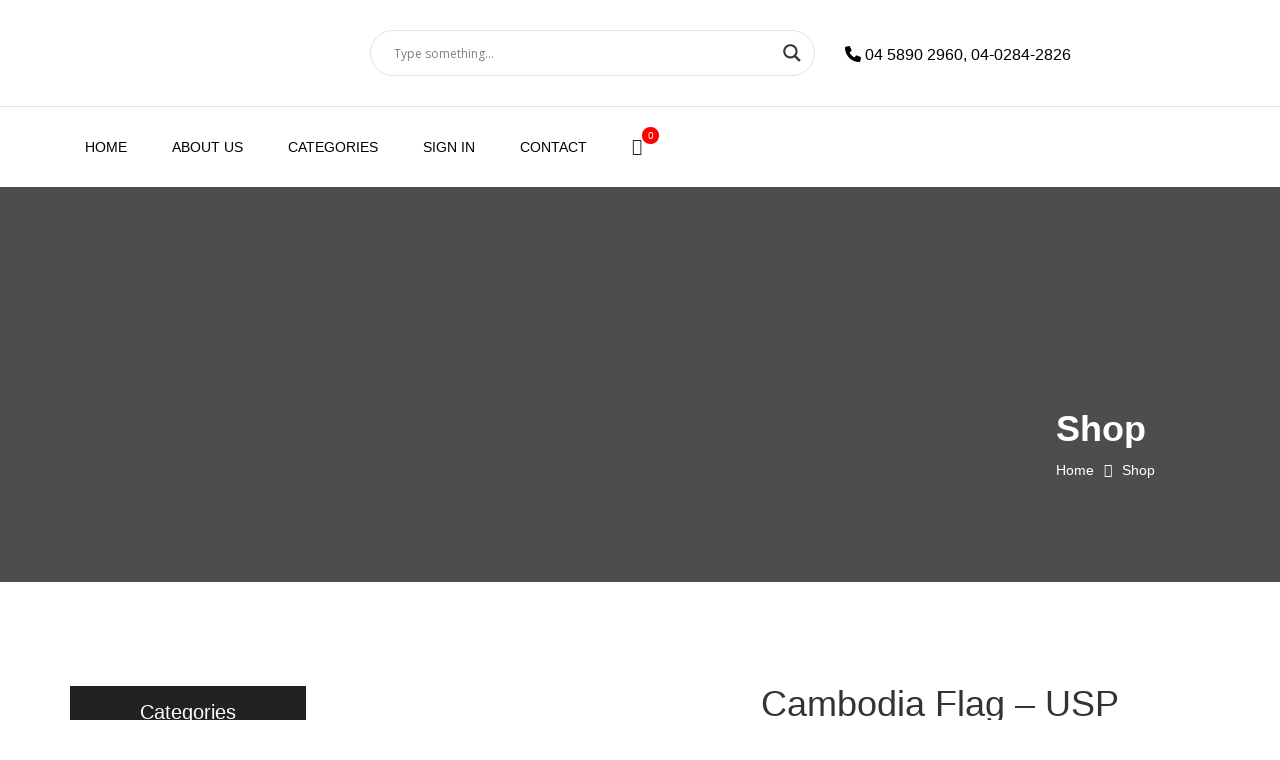

--- FILE ---
content_type: text/html; charset=UTF-8
request_url: https://colourpatch.com.au/product/cambodia-flag-patch-shoulder/
body_size: 34512
content:
<!DOCTYPE html>

<html lang="en-US" class="no-js">

<meta http-equiv="content-type" content="text/html;charset=utf-8" />

<head>

	<!-- Mobile Specific Meta -->

	<meta name="viewport" content="width=device-width, initial-scale=1, shrink-to-fit=no">

	<!-- Favicon-->

	<link rel="shortcut icon" href="https://colourpatch.com.au/wp-content/themes/Colourpatch/img/fav.png">

	<!-- Author Meta -->

	<meta name="author" content="">

	<!-- Meta Description -->

	<meta name="description" content="">

	<!-- Meta Keyword -->

	<meta name="keywords" content="">

	<!-- meta character set -->

	<meta charset="UTF-8">

	<!-- Site Title -->

	<title>Colourpatch</title>

	<!--

		CSS

		============================================= -->

	<link rel="stylesheet" href="https://colourpatch.com.au/wp-content/themes/Colourpatch/css/linearicons.css">
	<link rel="stylesheet" href="https://cdnjs.cloudflare.com/ajax/libs/font-awesome/6.1.1/css/all.min.css" integrity="sha512-KfkfwYDsLkIlwQp6LFnl8zNdLGxu9YAA1QvwINks4PhcElQSvqcyVLLD9aMhXd13uQjoXtEKNosOWaZqXgel0g==" crossorigin="anonymous" referrerpolicy="no-referrer" />

	<link rel="stylesheet" href="https://colourpatch.com.au/wp-content/themes/Colourpatch/css/font-awesome.min.css">

	<link rel="stylesheet" href="https://colourpatch.com.au/wp-content/themes/Colourpatch/css/themify-icons.css">

	<link rel="stylesheet" href="https://colourpatch.com.au/wp-content/themes/Colourpatch/css/bootstrap.css">

	<link rel="stylesheet" href="https://colourpatch.com.au/wp-content/themes/Colourpatch/css/owl.carousel.css">

	<link rel="stylesheet" href="https://colourpatch.com.au/wp-content/themes/Colourpatch/css/nice-select.css">

	<link rel="stylesheet" href="https://colourpatch.com.au/wp-content/themes/Colourpatch/css/nouislider.min.css">

	<link rel="stylesheet" href="https://colourpatch.com.au/wp-content/themes/Colourpatch/css/ion.rangeSlider.css" />

	<link rel="stylesheet" href="https://colourpatch.com.au/wp-content/themes/Colourpatch/css/ion.rangeSlider.skinFlat.css" />

	<link rel="stylesheet" href="https://colourpatch.com.au/wp-content/themes/Colourpatch/css/magnific-popup.css">

	<link rel="stylesheet" type="text/css" href="https://cdnjs.cloudflare.com/ajax/libs/animate.css/3.7.0/animate.min.css">

	<link rel="stylesheet" href="https://colourpatch.com.au/wp-content/themes/Colourpatch/css/main.css">

<title>Cambodia Flag – USP - Colour Patch</title>
	<style>img:is([sizes="auto" i], [sizes^="auto," i]) { contain-intrinsic-size: 3000px 1500px }</style>
	
		<!-- All in One SEO 4.4.7.1 - aioseo.com -->
		<meta name="description" content="1 x Officer Cadet, Foreign Countries Shoulder patch - CAMBODIA : Size (approx) 55mm x 75mm : Hook/loop attachment ; Reference Page 139 &quot;Australian Army Unit And Tri-Service Shoulder Patches Post 2010 (Official and Unofficial)&quot; 2024 Edition" />
		<meta name="robots" content="max-image-preview:large" />
		<link rel="canonical" href="https://colourpatch.com.au/product/cambodia-flag-patch-shoulder/" />
		<meta name="generator" content="All in One SEO (AIOSEO) 4.4.7.1" />
		<meta property="og:locale" content="en_US" />
		<meta property="og:site_name" content="Colour Patch - Just another WordPress site" />
		<meta property="og:type" content="article" />
		<meta property="og:title" content="Cambodia Flag – USP - Colour Patch" />
		<meta property="og:description" content="1 x Officer Cadet, Foreign Countries Shoulder patch - CAMBODIA : Size (approx) 55mm x 75mm : Hook/loop attachment ; Reference Page 139 &quot;Australian Army Unit And Tri-Service Shoulder Patches Post 2010 (Official and Unofficial)&quot; 2024 Edition" />
		<meta property="og:url" content="https://colourpatch.com.au/product/cambodia-flag-patch-shoulder/" />
		<meta property="article:published_time" content="2022-05-16T13:24:58+00:00" />
		<meta property="article:modified_time" content="2024-06-16T12:51:53+00:00" />
		<meta name="twitter:card" content="summary_large_image" />
		<meta name="twitter:title" content="Cambodia Flag – USP - Colour Patch" />
		<meta name="twitter:description" content="1 x Officer Cadet, Foreign Countries Shoulder patch - CAMBODIA : Size (approx) 55mm x 75mm : Hook/loop attachment ; Reference Page 139 &quot;Australian Army Unit And Tri-Service Shoulder Patches Post 2010 (Official and Unofficial)&quot; 2024 Edition" />
		<script type="application/ld+json" class="aioseo-schema">
			{"@context":"https:\/\/schema.org","@graph":[{"@type":"BreadcrumbList","@id":"https:\/\/colourpatch.com.au\/product\/cambodia-flag-patch-shoulder\/#breadcrumblist","itemListElement":[{"@type":"ListItem","@id":"https:\/\/colourpatch.com.au\/#listItem","position":1,"item":{"@type":"WebPage","@id":"https:\/\/colourpatch.com.au\/","name":"Home","description":"Just another WordPress site","url":"https:\/\/colourpatch.com.au\/"},"nextItem":"https:\/\/colourpatch.com.au\/product\/cambodia-flag-patch-shoulder\/#listItem"},{"@type":"ListItem","@id":"https:\/\/colourpatch.com.au\/product\/cambodia-flag-patch-shoulder\/#listItem","position":2,"item":{"@type":"WebPage","@id":"https:\/\/colourpatch.com.au\/product\/cambodia-flag-patch-shoulder\/","name":"Cambodia Flag - USP","description":"1 x Officer Cadet, Foreign Countries Shoulder patch - CAMBODIA : Size (approx) 55mm x 75mm : Hook\/loop attachment ; Reference Page 139 \"Australian Army Unit And Tri-Service Shoulder Patches Post 2010 (Official and Unofficial)\" 2024 Edition","url":"https:\/\/colourpatch.com.au\/product\/cambodia-flag-patch-shoulder\/"},"previousItem":"https:\/\/colourpatch.com.au\/#listItem"}]},{"@type":"ItemPage","@id":"https:\/\/colourpatch.com.au\/product\/cambodia-flag-patch-shoulder\/#itempage","url":"https:\/\/colourpatch.com.au\/product\/cambodia-flag-patch-shoulder\/","name":"Cambodia Flag \u2013 USP - Colour Patch","description":"1 x Officer Cadet, Foreign Countries Shoulder patch - CAMBODIA : Size (approx) 55mm x 75mm : Hook\/loop attachment ; Reference Page 139 \"Australian Army Unit And Tri-Service Shoulder Patches Post 2010 (Official and Unofficial)\" 2024 Edition","inLanguage":"en-US","isPartOf":{"@id":"https:\/\/colourpatch.com.au\/#website"},"breadcrumb":{"@id":"https:\/\/colourpatch.com.au\/product\/cambodia-flag-patch-shoulder\/#breadcrumblist"},"author":{"@id":"https:\/\/colourpatch.com.au\/author\/admin\/#author"},"creator":{"@id":"https:\/\/colourpatch.com.au\/author\/admin\/#author"},"image":{"@type":"ImageObject","url":"https:\/\/colourpatch.com.au\/wp-content\/uploads\/2022\/05\/products-OCFCCAM02.jpg","@id":"https:\/\/colourpatch.com.au\/product\/cambodia-flag-patch-shoulder\/#mainImage","width":591,"height":429},"primaryImageOfPage":{"@id":"https:\/\/colourpatch.com.au\/product\/cambodia-flag-patch-shoulder\/#mainImage"},"datePublished":"2022-05-16T13:24:58+00:00","dateModified":"2024-06-16T12:51:53+00:00"},{"@type":"Organization","@id":"https:\/\/colourpatch.com.au\/#organization","name":"Colour Patch","url":"https:\/\/colourpatch.com.au\/"},{"@type":"Person","@id":"https:\/\/colourpatch.com.au\/author\/admin\/#author","url":"https:\/\/colourpatch.com.au\/author\/admin\/","name":"admin","image":{"@type":"ImageObject","@id":"https:\/\/colourpatch.com.au\/product\/cambodia-flag-patch-shoulder\/#authorImage","url":"https:\/\/colourpatch.com.au\/wp-content\/plugins\/ultimate-member\/assets\/img\/default_avatar.jpg","width":96,"height":96,"caption":"admin"}},{"@type":"WebSite","@id":"https:\/\/colourpatch.com.au\/#website","url":"https:\/\/colourpatch.com.au\/","name":"Colour Patch","description":"Just another WordPress site","inLanguage":"en-US","publisher":{"@id":"https:\/\/colourpatch.com.au\/#organization"}}]}
		</script>
		<!-- All in One SEO -->

<script>window._wca = window._wca || [];</script>
<link rel='dns-prefetch' href='//stats.wp.com' />
<link rel='dns-prefetch' href='//fonts.googleapis.com' />
<link rel="alternate" type="application/rss+xml" title="Colour Patch &raquo; Feed" href="https://colourpatch.com.au/feed/" />
<link rel="alternate" type="application/rss+xml" title="Colour Patch &raquo; Comments Feed" href="https://colourpatch.com.au/comments/feed/" />
<script>
window._wpemojiSettings = {"baseUrl":"https:\/\/s.w.org\/images\/core\/emoji\/16.0.1\/72x72\/","ext":".png","svgUrl":"https:\/\/s.w.org\/images\/core\/emoji\/16.0.1\/svg\/","svgExt":".svg","source":{"concatemoji":"https:\/\/colourpatch.com.au\/wp-includes\/js\/wp-emoji-release.min.js?ver=6.8.3"}};
/*! This file is auto-generated */
!function(s,n){var o,i,e;function c(e){try{var t={supportTests:e,timestamp:(new Date).valueOf()};sessionStorage.setItem(o,JSON.stringify(t))}catch(e){}}function p(e,t,n){e.clearRect(0,0,e.canvas.width,e.canvas.height),e.fillText(t,0,0);var t=new Uint32Array(e.getImageData(0,0,e.canvas.width,e.canvas.height).data),a=(e.clearRect(0,0,e.canvas.width,e.canvas.height),e.fillText(n,0,0),new Uint32Array(e.getImageData(0,0,e.canvas.width,e.canvas.height).data));return t.every(function(e,t){return e===a[t]})}function u(e,t){e.clearRect(0,0,e.canvas.width,e.canvas.height),e.fillText(t,0,0);for(var n=e.getImageData(16,16,1,1),a=0;a<n.data.length;a++)if(0!==n.data[a])return!1;return!0}function f(e,t,n,a){switch(t){case"flag":return n(e,"\ud83c\udff3\ufe0f\u200d\u26a7\ufe0f","\ud83c\udff3\ufe0f\u200b\u26a7\ufe0f")?!1:!n(e,"\ud83c\udde8\ud83c\uddf6","\ud83c\udde8\u200b\ud83c\uddf6")&&!n(e,"\ud83c\udff4\udb40\udc67\udb40\udc62\udb40\udc65\udb40\udc6e\udb40\udc67\udb40\udc7f","\ud83c\udff4\u200b\udb40\udc67\u200b\udb40\udc62\u200b\udb40\udc65\u200b\udb40\udc6e\u200b\udb40\udc67\u200b\udb40\udc7f");case"emoji":return!a(e,"\ud83e\udedf")}return!1}function g(e,t,n,a){var r="undefined"!=typeof WorkerGlobalScope&&self instanceof WorkerGlobalScope?new OffscreenCanvas(300,150):s.createElement("canvas"),o=r.getContext("2d",{willReadFrequently:!0}),i=(o.textBaseline="top",o.font="600 32px Arial",{});return e.forEach(function(e){i[e]=t(o,e,n,a)}),i}function t(e){var t=s.createElement("script");t.src=e,t.defer=!0,s.head.appendChild(t)}"undefined"!=typeof Promise&&(o="wpEmojiSettingsSupports",i=["flag","emoji"],n.supports={everything:!0,everythingExceptFlag:!0},e=new Promise(function(e){s.addEventListener("DOMContentLoaded",e,{once:!0})}),new Promise(function(t){var n=function(){try{var e=JSON.parse(sessionStorage.getItem(o));if("object"==typeof e&&"number"==typeof e.timestamp&&(new Date).valueOf()<e.timestamp+604800&&"object"==typeof e.supportTests)return e.supportTests}catch(e){}return null}();if(!n){if("undefined"!=typeof Worker&&"undefined"!=typeof OffscreenCanvas&&"undefined"!=typeof URL&&URL.createObjectURL&&"undefined"!=typeof Blob)try{var e="postMessage("+g.toString()+"("+[JSON.stringify(i),f.toString(),p.toString(),u.toString()].join(",")+"));",a=new Blob([e],{type:"text/javascript"}),r=new Worker(URL.createObjectURL(a),{name:"wpTestEmojiSupports"});return void(r.onmessage=function(e){c(n=e.data),r.terminate(),t(n)})}catch(e){}c(n=g(i,f,p,u))}t(n)}).then(function(e){for(var t in e)n.supports[t]=e[t],n.supports.everything=n.supports.everything&&n.supports[t],"flag"!==t&&(n.supports.everythingExceptFlag=n.supports.everythingExceptFlag&&n.supports[t]);n.supports.everythingExceptFlag=n.supports.everythingExceptFlag&&!n.supports.flag,n.DOMReady=!1,n.readyCallback=function(){n.DOMReady=!0}}).then(function(){return e}).then(function(){var e;n.supports.everything||(n.readyCallback(),(e=n.source||{}).concatemoji?t(e.concatemoji):e.wpemoji&&e.twemoji&&(t(e.twemoji),t(e.wpemoji)))}))}((window,document),window._wpemojiSettings);
</script>
<style id='wp-emoji-styles-inline-css'>

	img.wp-smiley, img.emoji {
		display: inline !important;
		border: none !important;
		box-shadow: none !important;
		height: 1em !important;
		width: 1em !important;
		margin: 0 0.07em !important;
		vertical-align: -0.1em !important;
		background: none !important;
		padding: 0 !important;
	}
</style>
<link rel='stylesheet' id='wp-block-library-css' href='https://colourpatch.com.au/wp-includes/css/dist/block-library/style.min.css?ver=6.8.3' media='all' />
<style id='wp-block-library-inline-css'>
.has-text-align-justify{text-align:justify;}
</style>
<style id='wp-block-library-theme-inline-css'>
.wp-block-audio :where(figcaption){color:#555;font-size:13px;text-align:center}.is-dark-theme .wp-block-audio :where(figcaption){color:#ffffffa6}.wp-block-audio{margin:0 0 1em}.wp-block-code{border:1px solid #ccc;border-radius:4px;font-family:Menlo,Consolas,monaco,monospace;padding:.8em 1em}.wp-block-embed :where(figcaption){color:#555;font-size:13px;text-align:center}.is-dark-theme .wp-block-embed :where(figcaption){color:#ffffffa6}.wp-block-embed{margin:0 0 1em}.blocks-gallery-caption{color:#555;font-size:13px;text-align:center}.is-dark-theme .blocks-gallery-caption{color:#ffffffa6}:root :where(.wp-block-image figcaption){color:#555;font-size:13px;text-align:center}.is-dark-theme :root :where(.wp-block-image figcaption){color:#ffffffa6}.wp-block-image{margin:0 0 1em}.wp-block-pullquote{border-bottom:4px solid;border-top:4px solid;color:currentColor;margin-bottom:1.75em}.wp-block-pullquote cite,.wp-block-pullquote footer,.wp-block-pullquote__citation{color:currentColor;font-size:.8125em;font-style:normal;text-transform:uppercase}.wp-block-quote{border-left:.25em solid;margin:0 0 1.75em;padding-left:1em}.wp-block-quote cite,.wp-block-quote footer{color:currentColor;font-size:.8125em;font-style:normal;position:relative}.wp-block-quote:where(.has-text-align-right){border-left:none;border-right:.25em solid;padding-left:0;padding-right:1em}.wp-block-quote:where(.has-text-align-center){border:none;padding-left:0}.wp-block-quote.is-large,.wp-block-quote.is-style-large,.wp-block-quote:where(.is-style-plain){border:none}.wp-block-search .wp-block-search__label{font-weight:700}.wp-block-search__button{border:1px solid #ccc;padding:.375em .625em}:where(.wp-block-group.has-background){padding:1.25em 2.375em}.wp-block-separator.has-css-opacity{opacity:.4}.wp-block-separator{border:none;border-bottom:2px solid;margin-left:auto;margin-right:auto}.wp-block-separator.has-alpha-channel-opacity{opacity:1}.wp-block-separator:not(.is-style-wide):not(.is-style-dots){width:100px}.wp-block-separator.has-background:not(.is-style-dots){border-bottom:none;height:1px}.wp-block-separator.has-background:not(.is-style-wide):not(.is-style-dots){height:2px}.wp-block-table{margin:0 0 1em}.wp-block-table td,.wp-block-table th{word-break:normal}.wp-block-table :where(figcaption){color:#555;font-size:13px;text-align:center}.is-dark-theme .wp-block-table :where(figcaption){color:#ffffffa6}.wp-block-video :where(figcaption){color:#555;font-size:13px;text-align:center}.is-dark-theme .wp-block-video :where(figcaption){color:#ffffffa6}.wp-block-video{margin:0 0 1em}:root :where(.wp-block-template-part.has-background){margin-bottom:0;margin-top:0;padding:1.25em 2.375em}
</style>
<style id='classic-theme-styles-inline-css'>
/*! This file is auto-generated */
.wp-block-button__link{color:#fff;background-color:#32373c;border-radius:9999px;box-shadow:none;text-decoration:none;padding:calc(.667em + 2px) calc(1.333em + 2px);font-size:1.125em}.wp-block-file__button{background:#32373c;color:#fff;text-decoration:none}
</style>
<link rel='stylesheet' id='jetpack-videopress-video-block-view-css' href='https://colourpatch.com.au/wp-content/plugins/jetpack/jetpack_vendor/automattic/jetpack-videopress/build/block-editor/blocks/video/view.css?minify=false&#038;ver=34ae973733627b74a14e' media='all' />
<link rel='stylesheet' id='mediaelement-css' href='https://colourpatch.com.au/wp-includes/js/mediaelement/mediaelementplayer-legacy.min.css?ver=4.2.17' media='all' />
<link rel='stylesheet' id='wp-mediaelement-css' href='https://colourpatch.com.au/wp-includes/js/mediaelement/wp-mediaelement.min.css?ver=6.8.3' media='all' />
<link rel='stylesheet' id='wc-blocks-vendors-style-css' href='https://colourpatch.com.au/wp-content/plugins/woocommerce/packages/woocommerce-blocks/build/wc-blocks-vendors-style.css?ver=10.2.3' media='all' />
<link rel='stylesheet' id='wc-blocks-style-css' href='https://colourpatch.com.au/wp-content/plugins/woocommerce/packages/woocommerce-blocks/build/wc-blocks-style.css?ver=10.2.3' media='all' />
<link rel='stylesheet' id='storefront-gutenberg-blocks-css' href='https://colourpatch.com.au/wp-content/themes/Colourpatch/assets/css/base/gutenberg-blocks.css?ver=6.8.3' media='all' />
<style id='storefront-gutenberg-blocks-inline-css'>

				.wp-block-button__link:not(.has-text-color) {
					color: #333333;
				}

				.wp-block-button__link:not(.has-text-color):hover,
				.wp-block-button__link:not(.has-text-color):focus,
				.wp-block-button__link:not(.has-text-color):active {
					color: #333333;
				}

				.wp-block-button__link:not(.has-background) {
					background-color: #eeeeee;
				}

				.wp-block-button__link:not(.has-background):hover,
				.wp-block-button__link:not(.has-background):focus,
				.wp-block-button__link:not(.has-background):active {
					border-color: #d5d5d5;
					background-color: #d5d5d5;
				}

				.wp-block-quote footer,
				.wp-block-quote cite,
				.wp-block-quote__citation {
					color: #6d6d6d;
				}

				.wp-block-pullquote cite,
				.wp-block-pullquote footer,
				.wp-block-pullquote__citation {
					color: #6d6d6d;
				}

				.wp-block-image figcaption {
					color: #6d6d6d;
				}

				.wp-block-separator.is-style-dots::before {
					color: #333333;
				}

				.wp-block-file a.wp-block-file__button {
					color: #333333;
					background-color: #eeeeee;
					border-color: #eeeeee;
				}

				.wp-block-file a.wp-block-file__button:hover,
				.wp-block-file a.wp-block-file__button:focus,
				.wp-block-file a.wp-block-file__button:active {
					color: #333333;
					background-color: #d5d5d5;
				}

				.wp-block-code,
				.wp-block-preformatted pre {
					color: #6d6d6d;
				}

				.wp-block-table:not( .has-background ):not( .is-style-stripes ) tbody tr:nth-child(2n) td {
					background-color: #fdfdfd;
				}

				.wp-block-cover .wp-block-cover__inner-container h1:not(.has-text-color),
				.wp-block-cover .wp-block-cover__inner-container h2:not(.has-text-color),
				.wp-block-cover .wp-block-cover__inner-container h3:not(.has-text-color),
				.wp-block-cover .wp-block-cover__inner-container h4:not(.has-text-color),
				.wp-block-cover .wp-block-cover__inner-container h5:not(.has-text-color),
				.wp-block-cover .wp-block-cover__inner-container h6:not(.has-text-color) {
					color: #000000;
				}

				.wc-block-components-price-slider__range-input-progress,
				.rtl .wc-block-components-price-slider__range-input-progress {
					--range-color: #96588a;
				}

				/* Target only IE11 */
				@media all and (-ms-high-contrast: none), (-ms-high-contrast: active) {
					.wc-block-components-price-slider__range-input-progress {
						background: #96588a;
					}
				}

				.wc-block-components-button:not(.is-link) {
					background-color: #333333;
					color: #ffffff;
				}

				.wc-block-components-button:not(.is-link):hover,
				.wc-block-components-button:not(.is-link):focus,
				.wc-block-components-button:not(.is-link):active {
					background-color: #1a1a1a;
					color: #ffffff;
				}

				.wc-block-components-button:not(.is-link):disabled {
					background-color: #333333;
					color: #ffffff;
				}

				.wc-block-cart__submit-container {
					background-color: #ffffff;
				}

				.wc-block-cart__submit-container::before {
					color: rgba(220,220,220,0.5);
				}

				.wc-block-components-order-summary-item__quantity {
					background-color: #ffffff;
					border-color: #6d6d6d;
					box-shadow: 0 0 0 2px #ffffff;
					color: #6d6d6d;
				}
			
</style>
<style id='global-styles-inline-css'>
:root{--wp--preset--aspect-ratio--square: 1;--wp--preset--aspect-ratio--4-3: 4/3;--wp--preset--aspect-ratio--3-4: 3/4;--wp--preset--aspect-ratio--3-2: 3/2;--wp--preset--aspect-ratio--2-3: 2/3;--wp--preset--aspect-ratio--16-9: 16/9;--wp--preset--aspect-ratio--9-16: 9/16;--wp--preset--color--black: #000000;--wp--preset--color--cyan-bluish-gray: #abb8c3;--wp--preset--color--white: #ffffff;--wp--preset--color--pale-pink: #f78da7;--wp--preset--color--vivid-red: #cf2e2e;--wp--preset--color--luminous-vivid-orange: #ff6900;--wp--preset--color--luminous-vivid-amber: #fcb900;--wp--preset--color--light-green-cyan: #7bdcb5;--wp--preset--color--vivid-green-cyan: #00d084;--wp--preset--color--pale-cyan-blue: #8ed1fc;--wp--preset--color--vivid-cyan-blue: #0693e3;--wp--preset--color--vivid-purple: #9b51e0;--wp--preset--gradient--vivid-cyan-blue-to-vivid-purple: linear-gradient(135deg,rgba(6,147,227,1) 0%,rgb(155,81,224) 100%);--wp--preset--gradient--light-green-cyan-to-vivid-green-cyan: linear-gradient(135deg,rgb(122,220,180) 0%,rgb(0,208,130) 100%);--wp--preset--gradient--luminous-vivid-amber-to-luminous-vivid-orange: linear-gradient(135deg,rgba(252,185,0,1) 0%,rgba(255,105,0,1) 100%);--wp--preset--gradient--luminous-vivid-orange-to-vivid-red: linear-gradient(135deg,rgba(255,105,0,1) 0%,rgb(207,46,46) 100%);--wp--preset--gradient--very-light-gray-to-cyan-bluish-gray: linear-gradient(135deg,rgb(238,238,238) 0%,rgb(169,184,195) 100%);--wp--preset--gradient--cool-to-warm-spectrum: linear-gradient(135deg,rgb(74,234,220) 0%,rgb(151,120,209) 20%,rgb(207,42,186) 40%,rgb(238,44,130) 60%,rgb(251,105,98) 80%,rgb(254,248,76) 100%);--wp--preset--gradient--blush-light-purple: linear-gradient(135deg,rgb(255,206,236) 0%,rgb(152,150,240) 100%);--wp--preset--gradient--blush-bordeaux: linear-gradient(135deg,rgb(254,205,165) 0%,rgb(254,45,45) 50%,rgb(107,0,62) 100%);--wp--preset--gradient--luminous-dusk: linear-gradient(135deg,rgb(255,203,112) 0%,rgb(199,81,192) 50%,rgb(65,88,208) 100%);--wp--preset--gradient--pale-ocean: linear-gradient(135deg,rgb(255,245,203) 0%,rgb(182,227,212) 50%,rgb(51,167,181) 100%);--wp--preset--gradient--electric-grass: linear-gradient(135deg,rgb(202,248,128) 0%,rgb(113,206,126) 100%);--wp--preset--gradient--midnight: linear-gradient(135deg,rgb(2,3,129) 0%,rgb(40,116,252) 100%);--wp--preset--font-size--small: 14px;--wp--preset--font-size--medium: 23px;--wp--preset--font-size--large: 26px;--wp--preset--font-size--x-large: 42px;--wp--preset--font-size--normal: 16px;--wp--preset--font-size--huge: 37px;--wp--preset--spacing--20: 0.44rem;--wp--preset--spacing--30: 0.67rem;--wp--preset--spacing--40: 1rem;--wp--preset--spacing--50: 1.5rem;--wp--preset--spacing--60: 2.25rem;--wp--preset--spacing--70: 3.38rem;--wp--preset--spacing--80: 5.06rem;--wp--preset--shadow--natural: 6px 6px 9px rgba(0, 0, 0, 0.2);--wp--preset--shadow--deep: 12px 12px 50px rgba(0, 0, 0, 0.4);--wp--preset--shadow--sharp: 6px 6px 0px rgba(0, 0, 0, 0.2);--wp--preset--shadow--outlined: 6px 6px 0px -3px rgba(255, 255, 255, 1), 6px 6px rgba(0, 0, 0, 1);--wp--preset--shadow--crisp: 6px 6px 0px rgba(0, 0, 0, 1);}:where(.is-layout-flex){gap: 0.5em;}:where(.is-layout-grid){gap: 0.5em;}body .is-layout-flex{display: flex;}.is-layout-flex{flex-wrap: wrap;align-items: center;}.is-layout-flex > :is(*, div){margin: 0;}body .is-layout-grid{display: grid;}.is-layout-grid > :is(*, div){margin: 0;}:where(.wp-block-columns.is-layout-flex){gap: 2em;}:where(.wp-block-columns.is-layout-grid){gap: 2em;}:where(.wp-block-post-template.is-layout-flex){gap: 1.25em;}:where(.wp-block-post-template.is-layout-grid){gap: 1.25em;}.has-black-color{color: var(--wp--preset--color--black) !important;}.has-cyan-bluish-gray-color{color: var(--wp--preset--color--cyan-bluish-gray) !important;}.has-white-color{color: var(--wp--preset--color--white) !important;}.has-pale-pink-color{color: var(--wp--preset--color--pale-pink) !important;}.has-vivid-red-color{color: var(--wp--preset--color--vivid-red) !important;}.has-luminous-vivid-orange-color{color: var(--wp--preset--color--luminous-vivid-orange) !important;}.has-luminous-vivid-amber-color{color: var(--wp--preset--color--luminous-vivid-amber) !important;}.has-light-green-cyan-color{color: var(--wp--preset--color--light-green-cyan) !important;}.has-vivid-green-cyan-color{color: var(--wp--preset--color--vivid-green-cyan) !important;}.has-pale-cyan-blue-color{color: var(--wp--preset--color--pale-cyan-blue) !important;}.has-vivid-cyan-blue-color{color: var(--wp--preset--color--vivid-cyan-blue) !important;}.has-vivid-purple-color{color: var(--wp--preset--color--vivid-purple) !important;}.has-black-background-color{background-color: var(--wp--preset--color--black) !important;}.has-cyan-bluish-gray-background-color{background-color: var(--wp--preset--color--cyan-bluish-gray) !important;}.has-white-background-color{background-color: var(--wp--preset--color--white) !important;}.has-pale-pink-background-color{background-color: var(--wp--preset--color--pale-pink) !important;}.has-vivid-red-background-color{background-color: var(--wp--preset--color--vivid-red) !important;}.has-luminous-vivid-orange-background-color{background-color: var(--wp--preset--color--luminous-vivid-orange) !important;}.has-luminous-vivid-amber-background-color{background-color: var(--wp--preset--color--luminous-vivid-amber) !important;}.has-light-green-cyan-background-color{background-color: var(--wp--preset--color--light-green-cyan) !important;}.has-vivid-green-cyan-background-color{background-color: var(--wp--preset--color--vivid-green-cyan) !important;}.has-pale-cyan-blue-background-color{background-color: var(--wp--preset--color--pale-cyan-blue) !important;}.has-vivid-cyan-blue-background-color{background-color: var(--wp--preset--color--vivid-cyan-blue) !important;}.has-vivid-purple-background-color{background-color: var(--wp--preset--color--vivid-purple) !important;}.has-black-border-color{border-color: var(--wp--preset--color--black) !important;}.has-cyan-bluish-gray-border-color{border-color: var(--wp--preset--color--cyan-bluish-gray) !important;}.has-white-border-color{border-color: var(--wp--preset--color--white) !important;}.has-pale-pink-border-color{border-color: var(--wp--preset--color--pale-pink) !important;}.has-vivid-red-border-color{border-color: var(--wp--preset--color--vivid-red) !important;}.has-luminous-vivid-orange-border-color{border-color: var(--wp--preset--color--luminous-vivid-orange) !important;}.has-luminous-vivid-amber-border-color{border-color: var(--wp--preset--color--luminous-vivid-amber) !important;}.has-light-green-cyan-border-color{border-color: var(--wp--preset--color--light-green-cyan) !important;}.has-vivid-green-cyan-border-color{border-color: var(--wp--preset--color--vivid-green-cyan) !important;}.has-pale-cyan-blue-border-color{border-color: var(--wp--preset--color--pale-cyan-blue) !important;}.has-vivid-cyan-blue-border-color{border-color: var(--wp--preset--color--vivid-cyan-blue) !important;}.has-vivid-purple-border-color{border-color: var(--wp--preset--color--vivid-purple) !important;}.has-vivid-cyan-blue-to-vivid-purple-gradient-background{background: var(--wp--preset--gradient--vivid-cyan-blue-to-vivid-purple) !important;}.has-light-green-cyan-to-vivid-green-cyan-gradient-background{background: var(--wp--preset--gradient--light-green-cyan-to-vivid-green-cyan) !important;}.has-luminous-vivid-amber-to-luminous-vivid-orange-gradient-background{background: var(--wp--preset--gradient--luminous-vivid-amber-to-luminous-vivid-orange) !important;}.has-luminous-vivid-orange-to-vivid-red-gradient-background{background: var(--wp--preset--gradient--luminous-vivid-orange-to-vivid-red) !important;}.has-very-light-gray-to-cyan-bluish-gray-gradient-background{background: var(--wp--preset--gradient--very-light-gray-to-cyan-bluish-gray) !important;}.has-cool-to-warm-spectrum-gradient-background{background: var(--wp--preset--gradient--cool-to-warm-spectrum) !important;}.has-blush-light-purple-gradient-background{background: var(--wp--preset--gradient--blush-light-purple) !important;}.has-blush-bordeaux-gradient-background{background: var(--wp--preset--gradient--blush-bordeaux) !important;}.has-luminous-dusk-gradient-background{background: var(--wp--preset--gradient--luminous-dusk) !important;}.has-pale-ocean-gradient-background{background: var(--wp--preset--gradient--pale-ocean) !important;}.has-electric-grass-gradient-background{background: var(--wp--preset--gradient--electric-grass) !important;}.has-midnight-gradient-background{background: var(--wp--preset--gradient--midnight) !important;}.has-small-font-size{font-size: var(--wp--preset--font-size--small) !important;}.has-medium-font-size{font-size: var(--wp--preset--font-size--medium) !important;}.has-large-font-size{font-size: var(--wp--preset--font-size--large) !important;}.has-x-large-font-size{font-size: var(--wp--preset--font-size--x-large) !important;}
:where(.wp-block-post-template.is-layout-flex){gap: 1.25em;}:where(.wp-block-post-template.is-layout-grid){gap: 1.25em;}
:where(.wp-block-columns.is-layout-flex){gap: 2em;}:where(.wp-block-columns.is-layout-grid){gap: 2em;}
:root :where(.wp-block-pullquote){font-size: 1.5em;line-height: 1.6;}
</style>
<link rel='stylesheet' id='contact-form-7-css' href='https://colourpatch.com.au/wp-content/plugins/contact-form-7/includes/css/styles.css?ver=5.8' media='all' />
<link rel='stylesheet' id='easy_store_vacation-css' href='https://colourpatch.com.au/wp-content/plugins/easy-store-vacation/public/css/easy_store_vacation-public.css?ver=1.1.6' media='all' />
<link rel='stylesheet' id='image-hover-effects-css-css' href='https://colourpatch.com.au/wp-content/plugins/mega-addons-for-visual-composer/css/ihover.css?ver=6.8.3' media='all' />
<link rel='stylesheet' id='style-css-css' href='https://colourpatch.com.au/wp-content/plugins/mega-addons-for-visual-composer/css/style.css?ver=6.8.3' media='all' />
<link rel='stylesheet' id='font-awesome-latest-css' href='https://colourpatch.com.au/wp-content/plugins/mega-addons-for-visual-composer/css/font-awesome/css/all.css?ver=6.8.3' media='all' />
<link rel='stylesheet' id='photoswipe-css' href='https://colourpatch.com.au/wp-content/plugins/woocommerce/assets/css/photoswipe/photoswipe.min.css?ver=7.8.0' media='all' />
<link rel='stylesheet' id='photoswipe-default-skin-css' href='https://colourpatch.com.au/wp-content/plugins/woocommerce/assets/css/photoswipe/default-skin/default-skin.min.css?ver=7.8.0' media='all' />
<style id='woocommerce-inline-inline-css'>
.woocommerce form .form-row .required { visibility: visible; }
</style>
<link rel='stylesheet' id='storefront-style-css' href='https://colourpatch.com.au/wp-content/themes/Colourpatch/style.css?ver=6.8.3' media='all' />
<style id='storefront-style-inline-css'>

			.main-navigation ul li a,
			.site-title a,
			ul.menu li a,
			.site-branding h1 a,
			button.menu-toggle,
			button.menu-toggle:hover,
			.handheld-navigation .dropdown-toggle {
				color: #333333;
			}

			button.menu-toggle,
			button.menu-toggle:hover {
				border-color: #333333;
			}

			.main-navigation ul li a:hover,
			.main-navigation ul li:hover > a,
			.site-title a:hover,
			.site-header ul.menu li.current-menu-item > a {
				color: #747474;
			}

			table:not( .has-background ) th {
				background-color: #f8f8f8;
			}

			table:not( .has-background ) tbody td {
				background-color: #fdfdfd;
			}

			table:not( .has-background ) tbody tr:nth-child(2n) td,
			fieldset,
			fieldset legend {
				background-color: #fbfbfb;
			}

			.site-header,
			.secondary-navigation ul ul,
			.main-navigation ul.menu > li.menu-item-has-children:after,
			.secondary-navigation ul.menu ul,
			.storefront-handheld-footer-bar,
			.storefront-handheld-footer-bar ul li > a,
			.storefront-handheld-footer-bar ul li.search .site-search,
			button.menu-toggle,
			button.menu-toggle:hover {
				background-color: #ffffff;
			}

			p.site-description,
			.site-header,
			.storefront-handheld-footer-bar {
				color: #404040;
			}

			button.menu-toggle:after,
			button.menu-toggle:before,
			button.menu-toggle span:before {
				background-color: #333333;
			}

			h1, h2, h3, h4, h5, h6, .wc-block-grid__product-title {
				color: #333333;
			}

			.widget h1 {
				border-bottom-color: #333333;
			}

			body,
			.secondary-navigation a {
				color: #6d6d6d;
			}

			.widget-area .widget a,
			.hentry .entry-header .posted-on a,
			.hentry .entry-header .post-author a,
			.hentry .entry-header .post-comments a,
			.hentry .entry-header .byline a {
				color: #727272;
			}

			a {
				color: #96588a;
			}

			a:focus,
			button:focus,
			.button.alt:focus,
			input:focus,
			textarea:focus,
			input[type="button"]:focus,
			input[type="reset"]:focus,
			input[type="submit"]:focus,
			input[type="email"]:focus,
			input[type="tel"]:focus,
			input[type="url"]:focus,
			input[type="password"]:focus,
			input[type="search"]:focus {
				outline-color: #96588a;
			}

			button, input[type="button"], input[type="reset"], input[type="submit"], .button, .widget a.button {
				background-color: #eeeeee;
				border-color: #eeeeee;
				color: #333333;
			}

			button:hover, input[type="button"]:hover, input[type="reset"]:hover, input[type="submit"]:hover, .button:hover, .widget a.button:hover {
				background-color: #d5d5d5;
				border-color: #d5d5d5;
				color: #333333;
			}

			button.alt, input[type="button"].alt, input[type="reset"].alt, input[type="submit"].alt, .button.alt, .widget-area .widget a.button.alt {
				background-color: #333333;
				border-color: #333333;
				color: #ffffff;
			}

			button.alt:hover, input[type="button"].alt:hover, input[type="reset"].alt:hover, input[type="submit"].alt:hover, .button.alt:hover, .widget-area .widget a.button.alt:hover {
				background-color: #1a1a1a;
				border-color: #1a1a1a;
				color: #ffffff;
			}

			.pagination .page-numbers li .page-numbers.current {
				background-color: #e6e6e6;
				color: #636363;
			}

			#comments .comment-list .comment-content .comment-text {
				background-color: #f8f8f8;
			}

			.site-footer {
				background-color: #f0f0f0;
				color: #6d6d6d;
			}

			.site-footer a:not(.button):not(.components-button) {
				color: #333333;
			}

			.site-footer .storefront-handheld-footer-bar a:not(.button):not(.components-button) {
				color: #333333;
			}

			.site-footer h1, .site-footer h2, .site-footer h3, .site-footer h4, .site-footer h5, .site-footer h6, .site-footer .widget .widget-title, .site-footer .widget .widgettitle {
				color: #333333;
			}

			.page-template-template-homepage.has-post-thumbnail .type-page.has-post-thumbnail .entry-title {
				color: #000000;
			}

			.page-template-template-homepage.has-post-thumbnail .type-page.has-post-thumbnail .entry-content {
				color: #000000;
			}

			@media screen and ( min-width: 768px ) {
				.secondary-navigation ul.menu a:hover {
					color: #595959;
				}

				.secondary-navigation ul.menu a {
					color: #404040;
				}

				.main-navigation ul.menu ul.sub-menu,
				.main-navigation ul.nav-menu ul.children {
					background-color: #f0f0f0;
				}

				.site-header {
					border-bottom-color: #f0f0f0;
				}
			}
</style>
<link rel='stylesheet' id='storefront-icons-css' href='https://colourpatch.com.au/wp-content/themes/Colourpatch/assets/css/base/icons.css?ver=6.8.3' media='all' />
<link rel='stylesheet' id='storefront-fonts-css' href='https://fonts.googleapis.com/css?family=Source+Sans+Pro%3A400%2C300%2C300italic%2C400italic%2C600%2C700%2C900&#038;subset=latin%2Clatin-ext&#038;ver=6.8.3' media='all' />
<link rel='stylesheet' id='storefront-jetpack-widgets-css' href='https://colourpatch.com.au/wp-content/themes/Colourpatch/assets/css/jetpack/widgets.css?ver=6.8.3' media='all' />
<link rel='stylesheet' id='wpdreams-asl-basic-css' href='https://colourpatch.com.au/wp-content/plugins/ajax-search-lite/css/style.basic.css?ver=4.11.2' media='all' />
<link rel='stylesheet' id='wpdreams-ajaxsearchlite-css' href='https://colourpatch.com.au/wp-content/plugins/ajax-search-lite/css/style-curvy-black.css?ver=4.11.2' media='all' />
<style id='akismet-widget-style-inline-css'>

			.a-stats {
				--akismet-color-mid-green: #357b49;
				--akismet-color-white: #fff;
				--akismet-color-light-grey: #f6f7f7;

				max-width: 350px;
				width: auto;
			}

			.a-stats * {
				all: unset;
				box-sizing: border-box;
			}

			.a-stats strong {
				font-weight: 600;
			}

			.a-stats a.a-stats__link,
			.a-stats a.a-stats__link:visited,
			.a-stats a.a-stats__link:active {
				background: var(--akismet-color-mid-green);
				border: none;
				box-shadow: none;
				border-radius: 8px;
				color: var(--akismet-color-white);
				cursor: pointer;
				display: block;
				font-family: -apple-system, BlinkMacSystemFont, 'Segoe UI', 'Roboto', 'Oxygen-Sans', 'Ubuntu', 'Cantarell', 'Helvetica Neue', sans-serif;
				font-weight: 500;
				padding: 12px;
				text-align: center;
				text-decoration: none;
				transition: all 0.2s ease;
			}

			/* Extra specificity to deal with TwentyTwentyOne focus style */
			.widget .a-stats a.a-stats__link:focus {
				background: var(--akismet-color-mid-green);
				color: var(--akismet-color-white);
				text-decoration: none;
			}

			.a-stats a.a-stats__link:hover {
				filter: brightness(110%);
				box-shadow: 0 4px 12px rgba(0, 0, 0, 0.06), 0 0 2px rgba(0, 0, 0, 0.16);
			}

			.a-stats .count {
				color: var(--akismet-color-white);
				display: block;
				font-size: 1.5em;
				line-height: 1.4;
				padding: 0 13px;
				white-space: nowrap;
			}
		
</style>
<link rel='stylesheet' id='wpb_wmca_themify_icons-css' href='https://colourpatch.com.au/wp-content/plugins/wpb-accordion-menu-or-category-pro/admin/assets/css/themify-icons.css?ver=1.0' media='all' />
<link rel='stylesheet' id='wpb_wmca_font_awesome_style_frontend-css' href='https://colourpatch.com.au/wp-content/plugins/wpb-accordion-menu-or-category-pro/admin/assets/css/font-awesome.min.css?ver=1.0' media='all' />
<link rel='stylesheet' id='wpb_wmca_accordion_style-css' href='https://colourpatch.com.au/wp-content/plugins/wpb-accordion-menu-or-category-pro/assets/css/wpb_wmca_style.css?ver=1.0' media='all' />
<style id='wpb_wmca_accordion_style-inline-css'>
		.wpb_category_n_menu_accordion.wpb_wmca_theme_custom > ul > li > a,
		.wpb_category_n_menu_accordion.wpb_wmca_theme_custom > ul ul li > a,
		.wpb_category_n_menu_accordion.wpb_wmca_theme_custom > ul ul ul li > a {
		  border-bottom: 1px solid #414956!important;
		}
		.wpb_category_n_menu_accordion.wpb_wmca_theme_custom > ul > li a,
		.wpb_category_n_menu_accordion.wpb_wmca_theme_custom > ul > li a:visited{
		  color: #f5f5f5!important;
		}
		.wpb_category_n_menu_accordion.wpb_wmca_theme_custom > ul > li li:hover > a,
		.wpb_category_n_menu_accordion.wpb_wmca_theme_custom li.wpb-submenu-indicator-minus > a {
		  border-left-color: #414956;
		}
		.wpb_category_n_menu_accordion.wpb_wmca_theme_custom > ul > li > a {
		  background: #3b424d;
		}
		.wpb_category_n_menu_accordion.wpb_wmca_theme_custom ul > li li {
		  background: #383838;
		}
		.wpb_category_n_menu_accordion.wpb_wmca_theme_custom > ul > li > a:hover {
		  background-color: #383F4A;
		}

		.wpb_category_n_menu_accordion li.wpb-submenu-indicator-minus > a > span.wpb-submenu-indicator i {
			-ms-transform: rotate(45deg);
			-moz-transform: rotate(45deg);
			-webkit-transform: rotate(45deg);
			transform: rotate(45deg);
		}

		.wpb_category_n_menu_accordion.wpb_wmca_theme_minimal li.current-cat > a,
		.wpb_category_n_menu_accordion.wpb_wmca_theme_minimal li.current-menu-item > a,
		.wpb_category_n_menu_accordion.wpb_wmca_theme_flat_design li.current-cat > a,
		.wpb_category_n_menu_accordion.wpb_wmca_theme_flat_design li.current-menu-item > a {
			color: #d63031;
		}
		.wpb_category_n_menu_accordion.wpb_wmca_theme_flat_design > ul > li > a {
		  background-color: #d63031;
		  border-color: #c30000;
		}
		.wpb_category_n_menu_accordion.wpb_wmca_theme_flat_design li.current-cat > a,
		.wpb_category_n_menu_accordion.wpb_wmca_theme_flat_design li.current-menu-item > a {
			color: #c30000;
		}
		.wpb_category_n_menu_accordion.wpb_wmca_theme_flat_design > ul > li > a:hover {
			background-color: #c30000;
		}
		.wpb_category_n_menu_accordion.wpb_wmca_theme_custom ul > li li > a:hover {
			background-color: #383838;
		}
		.wpb_category_n_menu_accordion.wpb_wmca_theme_custom > ul > li a:hover {
			color: #f5f5f5!important;
		}

		.wpb_category_n_menu_accordion.wpb_wmca_theme_custom > ul > li > a:hover,
		.wpb_category_n_menu_accordion.wpb_wmca_theme_custom > ul ul li > a:hover,
		.wpb_category_n_menu_accordion.wpb_wmca_theme_custom > ul ul ul li > a:hover {
		  border-bottom: 1px solid #414956!important;
		}
		.wpb_category_n_menu_accordion.wpb_wmca_theme_custom > ul > li li:hover > a:hover,
		.wpb_category_n_menu_accordion.wpb_wmca_theme_custom li.wpb-submenu-indicator-minus > a:hover {
		  border-left-color: #414956;
		}

						
	
</style>
<link rel='stylesheet' id='storefront-woocommerce-style-css' href='https://colourpatch.com.au/wp-content/themes/Colourpatch/assets/css/woocommerce/woocommerce.css?ver=6.8.3' media='all' />
<style id='storefront-woocommerce-style-inline-css'>
@font-face {
				font-family: star;
				src: url(https://colourpatch.com.au/wp-content/plugins/woocommerce/assets/fonts/star.eot);
				src:
					url(https://colourpatch.com.au/wp-content/plugins/woocommerce/assets/fonts/star.eot?#iefix) format("embedded-opentype"),
					url(https://colourpatch.com.au/wp-content/plugins/woocommerce/assets/fonts/star.woff) format("woff"),
					url(https://colourpatch.com.au/wp-content/plugins/woocommerce/assets/fonts/star.ttf) format("truetype"),
					url(https://colourpatch.com.au/wp-content/plugins/woocommerce/assets/fonts/star.svg#star) format("svg");
				font-weight: 400;
				font-style: normal;
			}
			@font-face {
				font-family: WooCommerce;
				src: url(https://colourpatch.com.au/wp-content/plugins/woocommerce/assets/fonts/WooCommerce.eot);
				src:
					url(https://colourpatch.com.au/wp-content/plugins/woocommerce/assets/fonts/WooCommerce.eot?#iefix) format("embedded-opentype"),
					url(https://colourpatch.com.au/wp-content/plugins/woocommerce/assets/fonts/WooCommerce.woff) format("woff"),
					url(https://colourpatch.com.au/wp-content/plugins/woocommerce/assets/fonts/WooCommerce.ttf) format("truetype"),
					url(https://colourpatch.com.au/wp-content/plugins/woocommerce/assets/fonts/WooCommerce.svg#WooCommerce) format("svg");
				font-weight: 400;
				font-style: normal;
			}

			a.cart-contents,
			.site-header-cart .widget_shopping_cart a {
				color: #333333;
			}

			a.cart-contents:hover,
			.site-header-cart .widget_shopping_cart a:hover,
			.site-header-cart:hover > li > a {
				color: #747474;
			}

			table.cart td.product-remove,
			table.cart td.actions {
				border-top-color: #ffffff;
			}

			.storefront-handheld-footer-bar ul li.cart .count {
				background-color: #333333;
				color: #ffffff;
				border-color: #ffffff;
			}

			.woocommerce-tabs ul.tabs li.active a,
			ul.products li.product .price,
			.onsale,
			.wc-block-grid__product-onsale,
			.widget_search form:before,
			.widget_product_search form:before {
				color: #6d6d6d;
			}

			.woocommerce-breadcrumb a,
			a.woocommerce-review-link,
			.product_meta a {
				color: #727272;
			}

			.wc-block-grid__product-onsale,
			.onsale {
				border-color: #6d6d6d;
			}

			.star-rating span:before,
			.quantity .plus, .quantity .minus,
			p.stars a:hover:after,
			p.stars a:after,
			.star-rating span:before,
			#payment .payment_methods li input[type=radio]:first-child:checked+label:before {
				color: #96588a;
			}

			.widget_price_filter .ui-slider .ui-slider-range,
			.widget_price_filter .ui-slider .ui-slider-handle {
				background-color: #96588a;
			}

			.order_details {
				background-color: #f8f8f8;
			}

			.order_details > li {
				border-bottom: 1px dotted #e3e3e3;
			}

			.order_details:before,
			.order_details:after {
				background: -webkit-linear-gradient(transparent 0,transparent 0),-webkit-linear-gradient(135deg,#f8f8f8 33.33%,transparent 33.33%),-webkit-linear-gradient(45deg,#f8f8f8 33.33%,transparent 33.33%)
			}

			#order_review {
				background-color: #ffffff;
			}

			#payment .payment_methods > li .payment_box,
			#payment .place-order {
				background-color: #fafafa;
			}

			#payment .payment_methods > li:not(.woocommerce-notice) {
				background-color: #f5f5f5;
			}

			#payment .payment_methods > li:not(.woocommerce-notice):hover {
				background-color: #f0f0f0;
			}

			.woocommerce-pagination .page-numbers li .page-numbers.current {
				background-color: #e6e6e6;
				color: #636363;
			}

			.wc-block-grid__product-onsale,
			.onsale,
			.woocommerce-pagination .page-numbers li .page-numbers:not(.current) {
				color: #6d6d6d;
			}

			p.stars a:before,
			p.stars a:hover~a:before,
			p.stars.selected a.active~a:before {
				color: #6d6d6d;
			}

			p.stars.selected a.active:before,
			p.stars:hover a:before,
			p.stars.selected a:not(.active):before,
			p.stars.selected a.active:before {
				color: #96588a;
			}

			.single-product div.product .woocommerce-product-gallery .woocommerce-product-gallery__trigger {
				background-color: #eeeeee;
				color: #333333;
			}

			.single-product div.product .woocommerce-product-gallery .woocommerce-product-gallery__trigger:hover {
				background-color: #d5d5d5;
				border-color: #d5d5d5;
				color: #333333;
			}

			.button.added_to_cart:focus,
			.button.wc-forward:focus {
				outline-color: #96588a;
			}

			.added_to_cart,
			.site-header-cart .widget_shopping_cart a.button,
			.wc-block-grid__products .wc-block-grid__product .wp-block-button__link {
				background-color: #eeeeee;
				border-color: #eeeeee;
				color: #333333;
			}

			.added_to_cart:hover,
			.site-header-cart .widget_shopping_cart a.button:hover,
			.wc-block-grid__products .wc-block-grid__product .wp-block-button__link:hover {
				background-color: #d5d5d5;
				border-color: #d5d5d5;
				color: #333333;
			}

			.added_to_cart.alt, .added_to_cart, .widget a.button.checkout {
				background-color: #333333;
				border-color: #333333;
				color: #ffffff;
			}

			.added_to_cart.alt:hover, .added_to_cart:hover, .widget a.button.checkout:hover {
				background-color: #1a1a1a;
				border-color: #1a1a1a;
				color: #ffffff;
			}

			.button.loading {
				color: #eeeeee;
			}

			.button.loading:hover {
				background-color: #eeeeee;
			}

			.button.loading:after {
				color: #333333;
			}

			@media screen and ( min-width: 768px ) {
				.site-header-cart .widget_shopping_cart,
				.site-header .product_list_widget li .quantity {
					color: #404040;
				}

				.site-header-cart .widget_shopping_cart .buttons,
				.site-header-cart .widget_shopping_cart .total {
					background-color: #f5f5f5;
				}

				.site-header-cart .widget_shopping_cart {
					background-color: #f0f0f0;
				}
			}
				.storefront-product-pagination a {
					color: #6d6d6d;
					background-color: #ffffff;
				}
				.storefront-sticky-add-to-cart {
					color: #6d6d6d;
					background-color: #ffffff;
				}

				.storefront-sticky-add-to-cart a:not(.button) {
					color: #333333;
				}
</style>
<link rel='stylesheet' id='um_fonticons_ii-css' href='https://colourpatch.com.au/wp-content/plugins/ultimate-member/assets/css/um-fonticons-ii.css?ver=2.6.10' media='all' />
<link rel='stylesheet' id='um_fonticons_fa-css' href='https://colourpatch.com.au/wp-content/plugins/ultimate-member/assets/css/um-fonticons-fa.css?ver=2.6.10' media='all' />
<link rel='stylesheet' id='select2-css' href='https://colourpatch.com.au/wp-content/plugins/ultimate-member/assets/css/select2/select2.min.css?ver=4.0.13' media='all' />
<link rel='stylesheet' id='um_crop-css' href='https://colourpatch.com.au/wp-content/plugins/ultimate-member/assets/css/um-crop.css?ver=2.6.10' media='all' />
<link rel='stylesheet' id='um_modal-css' href='https://colourpatch.com.au/wp-content/plugins/ultimate-member/assets/css/um-modal.css?ver=2.6.10' media='all' />
<link rel='stylesheet' id='um_styles-css' href='https://colourpatch.com.au/wp-content/plugins/ultimate-member/assets/css/um-styles.css?ver=2.6.10' media='all' />
<link rel='stylesheet' id='um_profile-css' href='https://colourpatch.com.au/wp-content/plugins/ultimate-member/assets/css/um-profile.css?ver=2.6.10' media='all' />
<link rel='stylesheet' id='um_account-css' href='https://colourpatch.com.au/wp-content/plugins/ultimate-member/assets/css/um-account.css?ver=2.6.10' media='all' />
<link rel='stylesheet' id='um_misc-css' href='https://colourpatch.com.au/wp-content/plugins/ultimate-member/assets/css/um-misc.css?ver=2.6.10' media='all' />
<link rel='stylesheet' id='um_fileupload-css' href='https://colourpatch.com.au/wp-content/plugins/ultimate-member/assets/css/um-fileupload.css?ver=2.6.10' media='all' />
<link rel='stylesheet' id='um_datetime-css' href='https://colourpatch.com.au/wp-content/plugins/ultimate-member/assets/css/pickadate/default.css?ver=2.6.10' media='all' />
<link rel='stylesheet' id='um_datetime_date-css' href='https://colourpatch.com.au/wp-content/plugins/ultimate-member/assets/css/pickadate/default.date.css?ver=2.6.10' media='all' />
<link rel='stylesheet' id='um_datetime_time-css' href='https://colourpatch.com.au/wp-content/plugins/ultimate-member/assets/css/pickadate/default.time.css?ver=2.6.10' media='all' />
<link rel='stylesheet' id='um_raty-css' href='https://colourpatch.com.au/wp-content/plugins/ultimate-member/assets/css/um-raty.css?ver=2.6.10' media='all' />
<link rel='stylesheet' id='um_scrollbar-css' href='https://colourpatch.com.au/wp-content/plugins/ultimate-member/assets/css/simplebar.css?ver=2.6.10' media='all' />
<link rel='stylesheet' id='um_tipsy-css' href='https://colourpatch.com.au/wp-content/plugins/ultimate-member/assets/css/um-tipsy.css?ver=2.6.10' media='all' />
<link rel='stylesheet' id='um_responsive-css' href='https://colourpatch.com.au/wp-content/plugins/ultimate-member/assets/css/um-responsive.css?ver=2.6.10' media='all' />
<link rel='stylesheet' id='um_default_css-css' href='https://colourpatch.com.au/wp-content/plugins/ultimate-member/assets/css/um-old-default.css?ver=2.6.10' media='all' />
<link rel='stylesheet' id='jetpack_css-css' href='https://colourpatch.com.au/wp-content/plugins/jetpack/css/jetpack.css?ver=12.5.1' media='all' />
<script src="https://colourpatch.com.au/wp-includes/js/dist/hooks.min.js?ver=4d63a3d491d11ffd8ac6" id="wp-hooks-js"></script>
<script src="https://stats.wp.com/w.js?ver=202605" id="woo-tracks-js"></script>
<script src="https://colourpatch.com.au/wp-includes/js/jquery/jquery.min.js?ver=3.7.1" id="jquery-core-js"></script>
<script src="https://colourpatch.com.au/wp-includes/js/jquery/jquery-migrate.min.js?ver=3.4.1" id="jquery-migrate-js"></script>
<script src="https://colourpatch.com.au/wp-content/plugins/easy-store-vacation/public/js/easy_store_vacation-public.js?ver=1.1.6" id="easy_store_vacation-js"></script>
<script src="https://colourpatch.com.au/wp-content/plugins/woocommerce/assets/js/jquery-blockui/jquery.blockUI.min.js?ver=2.7.0-wc.7.8.0" id="jquery-blockui-js"></script>
<script id="wc-add-to-cart-js-extra">
var wc_add_to_cart_params = {"ajax_url":"\/wp-admin\/admin-ajax.php","wc_ajax_url":"\/?wc-ajax=%%endpoint%%","i18n_view_cart":"View cart","cart_url":"https:\/\/colourpatch.com.au\/cart\/","is_cart":"","cart_redirect_after_add":"no"};
</script>
<script src="https://colourpatch.com.au/wp-content/plugins/woocommerce/assets/js/frontend/add-to-cart.min.js?ver=7.8.0" id="wc-add-to-cart-js"></script>
<script src="https://colourpatch.com.au/wp-content/plugins/js_composer/assets/js/vendors/woocommerce-add-to-cart.js?ver=6.7.0" id="vc_woocommerce-add-to-cart-js-js"></script>
<script id="WCPAY_ASSETS-js-extra">
var wcpayAssets = {"url":"https:\/\/colourpatch.com.au\/wp-content\/plugins\/woocommerce-payments\/dist\/"};
</script>
<script defer src="https://stats.wp.com/s-202605.js" id="woocommerce-analytics-js"></script>
<script src="https://colourpatch.com.au/wp-content/plugins/ultimate-member/assets/js/um-gdpr.min.js?ver=2.6.10" id="um-gdpr-js"></script>
<link rel="https://api.w.org/" href="https://colourpatch.com.au/wp-json/" /><link rel="alternate" title="JSON" type="application/json" href="https://colourpatch.com.au/wp-json/wp/v2/product/18664" /><link rel="EditURI" type="application/rsd+xml" title="RSD" href="https://colourpatch.com.au/xmlrpc.php?rsd" />
<meta name="generator" content="WordPress 6.8.3" />
<meta name="generator" content="WooCommerce 7.8.0" />
<link rel='shortlink' href='https://colourpatch.com.au/?p=18664' />
<link rel="alternate" title="oEmbed (JSON)" type="application/json+oembed" href="https://colourpatch.com.au/wp-json/oembed/1.0/embed?url=https%3A%2F%2Fcolourpatch.com.au%2Fproduct%2Fcambodia-flag-patch-shoulder%2F" />
<link rel="alternate" title="oEmbed (XML)" type="text/xml+oembed" href="https://colourpatch.com.au/wp-json/oembed/1.0/embed?url=https%3A%2F%2Fcolourpatch.com.au%2Fproduct%2Fcambodia-flag-patch-shoulder%2F&#038;format=xml" />
		<style type="text/css">
			.um_request_name {
				display: none !important;
			}
		</style>
		<style>img#wpstats{display:none}</style>
			<noscript><style>.woocommerce-product-gallery{ opacity: 1 !important; }</style></noscript>
					<link rel="preconnect" href="https://fonts.gstatic.com" crossorigin />
				<link rel="preload" as="style" href="//fonts.googleapis.com/css?family=Open+Sans&display=swap" />
				<link rel="stylesheet" href="//fonts.googleapis.com/css?family=Open+Sans&display=swap" media="all" />
				<meta name="generator" content="Powered by WPBakery Page Builder - drag and drop page builder for WordPress."/>
                <style>
                    
					div[id*='ajaxsearchlitesettings'].searchsettings .asl_option_inner label {
						font-size: 0px !important;
						color: rgba(0, 0, 0, 0);
					}
					div[id*='ajaxsearchlitesettings'].searchsettings .asl_option_inner label:after {
						font-size: 11px !important;
						position: absolute;
						top: 0;
						left: 0;
						z-index: 1;
					}
					.asl_w_container {
						width: 100%;
						margin: 0px 0px 0px 0px;
						min-width: 200px;
					}
					div[id*='ajaxsearchlite'].asl_m {
						width: 100%;
					}
					div[id*='ajaxsearchliteres'].wpdreams_asl_results div.resdrg span.highlighted {
						font-weight: bold;
						color: rgba(217, 49, 43, 1);
						background-color: rgba(238, 238, 238, 1);
					}
					div[id*='ajaxsearchliteres'].wpdreams_asl_results .results img.asl_image {
						width: 70px;
						height: 70px;
						object-fit: cover;
					}
					div.asl_r .results {
						max-height: none;
					}
				
						div.asl_r.asl_w.vertical .results .item::after {
							display: block;
							position: absolute;
							bottom: 0;
							content: '';
							height: 1px;
							width: 100%;
							background: #D8D8D8;
						}
						div.asl_r.asl_w.vertical .results .item.asl_last_item::after {
							display: none;
						}
					                </style>
                		<style id="wp-custom-css">
			.header_area .navbar .nav .menu-item {
	margin-right: 45px;
}
.menu-item a {
	color: #000 !important;
}

.current-menu-item a {
	color: #ff0000 !important;
}
.storefront-product-pagination {
	display: none;
}
ul.products li.product, ul.products .wc-block-grid__product, .wc-block-grid__products li.product, .wc-block-grid__products .wc-block-grid__product {
	list-style: none;
	text-align: left !important;
}
.gamma.widget-title {
    line-height: 60px;
    background: #222;
    padding: 15px 70px !important;
    font-size: 16px;
    font-weight: 400;
    color: #fff;
    text-align: left !important;
}
.widget .widget-title, .widget .widgettitle {
    font-size: 1.41575em;
    letter-spacing: 0;
    border-bottom: 1px solid rgba(0, 0, 0, .05);
    padding: 0 0 1em;
    margin-bottom: 1em;
    font-weight: 300;
}
#billing_state{display:block !important}
ul.nav.navbar-nav.menu_nav.me-auto li a {
    text-transform: uppercase;
}
#billing_country{display: block !important; }
.nice-select {
    width: 100%;
    display: none;
}
ul.products li.product img, ul.products .wc-block-grid__product img, .wc-block-grid__products li.product img, .wc-block-grid__products .wc-block-grid__product img {
    display: block;
    margin: 0 auto 1.618em;
   width: 244px;
height: 244px;
background: #fff;

box-shadow: rgba(100, 100, 111, 0.2) 0px 7px 29px 0px;
border: 1px solid #e8e8e8;
padding: 10px;
	
}
.owl-carousel .owl-item .single-product img {
  display: block;
  width: 100%;
  -webkit-transform-style: preserve-3d;
  height: 260px;
  object-fit: cover;
	box-shadow: rgba(100, 100, 111, 0.2) 0px 7px 29px 0px;
border: 1px solid #e8e8e8;
padding: 10px;
}
.woocommerce-MyAccount-navigation-link.woocommerce-MyAccount-navigation-link--customer-logout {
	display: none;
}
.minus.qib-button {
	display: none !important;
}
.plus.qib-button {
	display: none !important;
}

#calc_shipping_country_field select {
  display: block !important;
}
.pswp__caption__center {
  display: none;
}

		</style>
		<noscript><style> .wpb_animate_when_almost_visible { opacity: 1; }</style></noscript><style id="wpforms-css-vars-root">
				:root {
					--wpforms-field-border-radius: 3px;
--wpforms-field-background-color: #ffffff;
--wpforms-field-border-color: rgba( 0, 0, 0, 0.25 );
--wpforms-field-text-color: rgba( 0, 0, 0, 0.7 );
--wpforms-label-color: rgba( 0, 0, 0, 0.85 );
--wpforms-label-sublabel-color: rgba( 0, 0, 0, 0.55 );
--wpforms-label-error-color: #d63637;
--wpforms-button-border-radius: 3px;
--wpforms-button-background-color: #066aab;
--wpforms-button-text-color: #ffffff;
--wpforms-field-size-input-height: 43px;
--wpforms-field-size-input-spacing: 15px;
--wpforms-field-size-font-size: 16px;
--wpforms-field-size-line-height: 19px;
--wpforms-field-size-padding-h: 14px;
--wpforms-field-size-checkbox-size: 16px;
--wpforms-field-size-sublabel-spacing: 5px;
--wpforms-field-size-icon-size: 1;
--wpforms-label-size-font-size: 16px;
--wpforms-label-size-line-height: 19px;
--wpforms-label-size-sublabel-font-size: 14px;
--wpforms-label-size-sublabel-line-height: 17px;
--wpforms-button-size-font-size: 17px;
--wpforms-button-size-height: 41px;
--wpforms-button-size-padding-h: 15px;
--wpforms-button-size-margin-top: 10px;

				}
			</style>
</head>





<body class="wp-singular product-template-default single single-product postid-18664 wp-embed-responsive wp-theme-Colourpatch theme-Colourpatch woocommerce woocommerce-page woocommerce-no-js storefront-align-wide right-sidebar woocommerce-active wpb-js-composer js-comp-ver-6.7.0 vc_responsive">




<div class="top_header">

<div class="wrapper">

    <div class="container">

		<div class="row">

			<div class="col-md-3">

				<div id="media_image-2" class="widget widget_media_image"><a href="https://colourpatch.com.au"><img width="780" height="120" src="https://colourpatch.com.au/wp-content/uploads/2022/05/logo.gif" class="image wp-image-99  attachment-full size-full" alt="" style="max-width: 100%; height: auto;" decoding="async" fetchpriority="high" /></a></div>	
                   
                   
			</div>


			<div class="col-md-5">

			<div class="asl_w_container asl_w_container_1">
	<div id='ajaxsearchlite1'
		 data-id="1"
		 data-instance="1"
		 class="asl_w asl_m asl_m_1 asl_m_1_1">
		<div class="probox">

	
	<button class='promagnifier' aria-label="Search magnifier button">
				<div class='innericon'>
			<svg version="1.1" xmlns="http://www.w3.org/2000/svg" xmlns:xlink="http://www.w3.org/1999/xlink" x="0px" y="0px" width="22" height="22" viewBox="0 0 512 512" enable-background="new 0 0 512 512" xml:space="preserve">
					<path d="M460.355,421.59L353.844,315.078c20.041-27.553,31.885-61.437,31.885-98.037
						C385.729,124.934,310.793,50,218.686,50C126.58,50,51.645,124.934,51.645,217.041c0,92.106,74.936,167.041,167.041,167.041
						c34.912,0,67.352-10.773,94.184-29.158L419.945,462L460.355,421.59z M100.631,217.041c0-65.096,52.959-118.056,118.055-118.056
						c65.098,0,118.057,52.959,118.057,118.056c0,65.096-52.959,118.056-118.057,118.056C153.59,335.097,100.631,282.137,100.631,217.041
						z"/>
				</svg>
		</div>
	</button>

	
	
	<div class='prosettings' style='display:none;' data-opened=0>
				<div class='innericon'>
			<svg version="1.1" xmlns="http://www.w3.org/2000/svg" xmlns:xlink="http://www.w3.org/1999/xlink" x="0px" y="0px" width="22" height="22" viewBox="0 0 512 512" enable-background="new 0 0 512 512" xml:space="preserve">
					<polygon transform = "rotate(90 256 256)" points="142.332,104.886 197.48,50 402.5,256 197.48,462 142.332,407.113 292.727,256 "/>
				</svg>
		</div>
	</div>

	
	
	<div class='proinput'>
        <form role="search" action='#' autocomplete="off"
			  aria-label="Search form">
			<input aria-label="Search input"
				   type='search' class='orig'
				   name='phrase'
				   placeholder='Type something...'
				   value=''
				   autocomplete="off"/>
			<input aria-label="Search autocomplete input"
				   type='text'
				   class='autocomplete'
				   tabindex="-1"
				   name='phrase'
				   value=''
				   autocomplete="off" disabled/>
			<input type='submit' value="Start search" style='width:0; height: 0; visibility: hidden;'>
		</form>
	</div>

	
	
	<div class='proloading'>

		<div class="asl_loader"><div class="asl_loader-inner asl_simple-circle"></div></div>

			</div>

			<div class='proclose'>
			<svg version="1.1" xmlns="http://www.w3.org/2000/svg" xmlns:xlink="http://www.w3.org/1999/xlink" x="0px"
				 y="0px"
				 width="12" height="12" viewBox="0 0 512 512" enable-background="new 0 0 512 512"
				 xml:space="preserve">
				<polygon points="438.393,374.595 319.757,255.977 438.378,137.348 374.595,73.607 255.995,192.225 137.375,73.622 73.607,137.352 192.246,255.983 73.622,374.625 137.352,438.393 256.002,319.734 374.652,438.378 "/>
			</svg>
		</div>
	
	
</div>	</div>
	<div class='asl_data_container' style="display:none !important;">
		<div class="asl_init_data wpdreams_asl_data_ct"
	 style="display:none !important;"
	 id="asl_init_id_1"
	 data-asl-id="1"
	 data-asl-instance="1"
	 data-asldata="[base64]"></div>	<div id="asl_hidden_data">
		<svg style="position:absolute" height="0" width="0">
			<filter id="aslblur">
				<feGaussianBlur in="SourceGraphic" stdDeviation="4"/>
			</filter>
		</svg>
		<svg style="position:absolute" height="0" width="0">
			<filter id="no_aslblur"></filter>
		</svg>
	</div>
	</div>

	<div id='ajaxsearchliteres1'
	 class='vertical wpdreams_asl_results asl_w asl_r asl_r_1 asl_r_1_1'>

	
	<div class="results">

		
		<div class="resdrg">
		</div>

		
	</div>

	
	
</div>

	<div id='__original__ajaxsearchlitesettings1'
		 data-id="1"
		 class="searchsettings wpdreams_asl_settings asl_w asl_s asl_s_1">
		<form name='options'
	  aria-label="Search settings form"
	  autocomplete = 'off'>

	
	
	<input type="hidden" name="filters_changed" style="display:none;" value="0">
	<input type="hidden" name="filters_initial" style="display:none;" value="1">

	<div class="asl_option_inner hiddend">
		<input type='hidden' name='qtranslate_lang' id='qtranslate_lang1'
			   value='0'/>
	</div>

	
	
	<fieldset class="asl_sett_scroll">
		<legend style="display: none;">Generic selectors</legend>
		<div class="asl_option">
			<div class="asl_option_inner">
				<input type="checkbox" value="exact"
					   aria-label="Exact matches only"
					   name="asl_gen[]" />
				<div class="asl_option_checkbox"></div>
			</div>
			<div class="asl_option_label">
				Exact matches only			</div>
		</div>
		<div class="asl_option">
			<div class="asl_option_inner">
				<input type="checkbox" value="title"
					   aria-label="Search in title"
					   name="asl_gen[]"  checked="checked"/>
				<div class="asl_option_checkbox"></div>
			</div>
			<div class="asl_option_label">
				Search in title			</div>
		</div>
		<div class="asl_option">
			<div class="asl_option_inner">
				<input type="checkbox" value="content"
					   aria-label="Search in content"
					   name="asl_gen[]"  checked="checked"/>
				<div class="asl_option_checkbox"></div>
			</div>
			<div class="asl_option_label">
				Search in content			</div>
		</div>
		<div class="asl_option_inner hiddend">
			<input type="checkbox" value="excerpt"
				   aria-label="Search in excerpt"
				   name="asl_gen[]"  checked="checked"/>
			<div class="asl_option_checkbox"></div>
		</div>
	</fieldset>
	<fieldset class="asl_sett_scroll">
		<legend style="display: none;">Post Type Selectors</legend>
					<div class="asl_option_inner hiddend">
				<input type="checkbox" value="product"
					   aria-label="Hidden option, ignore please"
					   name="customset[]" checked="checked"/>
			</div>
				</fieldset>
	</form>
	</div>
</div>
		

			</div>



			<div class="col-md-3">

				<div class="contact_top">

				 <div id="custom_html-2" class="widget_text widget widget_custom_html"><div class="textwidget custom-html-widget"><a href="tel:04 5890 2960"><i class="fa fa-phone" aria-hidden="true"></i> 04 5890 2960, 04-0284-2826</a></div></div>
				</div>

				

			</div>

		</div>

   

    </div>

  </div>

</div>

<div class="border-top"></div>

	<!-- Start Header Area -->

	<header class="header_area sticky-header clearfix">

		<div class="main_menu">

			<nav class="navbar navbar-expand-lg navbar-light main_box">

				<div class="container container-utc ">

					<!-- Brand and toggle get grouped for better mobile display -->

					<a class="navbar-brand logo_h logoblk_none" href="https://colourpatch.com.au"><img src="https://colourpatch.com.au/wp-content/themes/Colourpatch/img/logo.gif" alt=""></a>


					<div class="cart_search_maincnt">
							<ul class="nav navbar-nav navbar-right" id="mobileca">
							<li class="nav-item cart-utc" id="mobilecarttop"><span><a href="https://colourpatch.com.au/cart/" class="cart"><!-- <i class="fa-solid fa-briefcase"></i> --><span class="ti-bag"></span></a></span>
<spam class="cardcount">0</spam>
							</li>
							<li class="nav-item" id="mobilesearch">
								<button class="search"><span class="lnr lnr-magnifier" id="search"></span></button>
							</li>
						</ul>
					</div>

					<button class="navbar-toggler" type="button" data-toggle="collapse" data-target="#navbarSupportedContent"

					 aria-controls="navbarSupportedContent" aria-expanded="false" aria-label="Toggle navigation">

						<span class="icon-bar"></span>

						<span class="icon-bar"></span>

						<span class="icon-bar"></span>

					</button>

					<!-- Collect the nav links, forms, and other content for toggling -->

					<div class="collapse navbar-collapse offset" id="navbarSupportedContent">

					

						<ul id="" class="nav navbar-nav menu_nav me-auto"><li id="menu-item-34" class="menu-item menu-item-type-post_type menu-item-object-page menu-item-home menu-item-34"><a href="https://colourpatch.com.au/">Home</a></li>
<li id="menu-item-35" class="menu-item menu-item-type-post_type menu-item-object-page menu-item-35"><a href="https://colourpatch.com.au/about-us/">About Us</a></li>
<li id="menu-item-69" class="menu-item menu-item-type-post_type menu-item-object-page current_page_parent menu-item-69"><a href="https://colourpatch.com.au/shop/">Categories</a></li>
<li id="menu-item-134" class="menu-item menu-item-type-post_type menu-item-object-page menu-item-134"><a href="https://colourpatch.com.au/login/">Sign In</a></li>
<li id="menu-item-36" class="menu-item menu-item-type-post_type menu-item-object-page menu-item-36"><a href="https://colourpatch.com.au/contact/">Contact</a></li>
</ul>
						<!--<ul class="nav navbar-nav menu_nav me-auto">

							<li class="nav-item active"><a class="nav-link" href="index.php">Home</a></li>

							<li class="nav-item submenu dropdown">

								<a href="category.php" class="nav-link">Categories</a>

							

							<li class="nav-item"><a class="nav-link" href="about.php">About us</a></li>

							<li class="nav-item"><a class="nav-link" href="contact.php">Contact</a></li>

							<li class="nav-item"><a class="nav-link" href="login.php">Sign In</a></li>

						</ul>-->

						<ul class="nav navbar-nav navbar-right" id="underctsearch_hide">

						

							<li class="nav-item cart-utc"><span><a href="https://colourpatch.com.au/cart/" class="cart"><!-- <i class="fa-solid fa-briefcase"></i> --><span class="ti-bag"></span></a></span>
<spam class="cardcount">0</spam>
							</li>

							<li class="nav-item">

								<button class="search"><span class="lnr lnr-magnifier" id="search"></span></button>

							</li>

						</ul>

					</div>

				</div>

			</nav>

		</div>

		<div class="search_input" id="search_input_box">

			<div class="container">

			<div class="serchcl"><div class="asl_w_container asl_w_container_2">
	<div id='ajaxsearchlite2'
		 data-id="2"
		 data-instance="1"
		 class="asl_w asl_m asl_m_2 asl_m_2_1">
		<div class="probox">

	
	<button class='promagnifier' aria-label="Search magnifier button">
				<div class='innericon'>
			<svg version="1.1" xmlns="http://www.w3.org/2000/svg" xmlns:xlink="http://www.w3.org/1999/xlink" x="0px" y="0px" width="22" height="22" viewBox="0 0 512 512" enable-background="new 0 0 512 512" xml:space="preserve">
					<path d="M460.355,421.59L353.844,315.078c20.041-27.553,31.885-61.437,31.885-98.037
						C385.729,124.934,310.793,50,218.686,50C126.58,50,51.645,124.934,51.645,217.041c0,92.106,74.936,167.041,167.041,167.041
						c34.912,0,67.352-10.773,94.184-29.158L419.945,462L460.355,421.59z M100.631,217.041c0-65.096,52.959-118.056,118.055-118.056
						c65.098,0,118.057,52.959,118.057,118.056c0,65.096-52.959,118.056-118.057,118.056C153.59,335.097,100.631,282.137,100.631,217.041
						z"/>
				</svg>
		</div>
	</button>

	
	
	<div class='prosettings' style='display:none;' data-opened=0>
				<div class='innericon'>
			<svg version="1.1" xmlns="http://www.w3.org/2000/svg" xmlns:xlink="http://www.w3.org/1999/xlink" x="0px" y="0px" width="22" height="22" viewBox="0 0 512 512" enable-background="new 0 0 512 512" xml:space="preserve">
					<polygon transform = "rotate(90 256 256)" points="142.332,104.886 197.48,50 402.5,256 197.48,462 142.332,407.113 292.727,256 "/>
				</svg>
		</div>
	</div>

	
	
	<div class='proinput'>
        <form role="search" action='#' autocomplete="off"
			  aria-label="Search form">
			<input aria-label="Search input"
				   type='search' class='orig'
				   name='phrase'
				   placeholder='Type something...'
				   value=''
				   autocomplete="off"/>
			<input aria-label="Search autocomplete input"
				   type='text'
				   class='autocomplete'
				   tabindex="-1"
				   name='phrase'
				   value=''
				   autocomplete="off" disabled/>
			<input type='submit' value="Start search" style='width:0; height: 0; visibility: hidden;'>
		</form>
	</div>

	
	
	<div class='proloading'>

		<div class="asl_loader"><div class="asl_loader-inner asl_simple-circle"></div></div>

			</div>

			<div class='proclose'>
			<svg version="1.1" xmlns="http://www.w3.org/2000/svg" xmlns:xlink="http://www.w3.org/1999/xlink" x="0px"
				 y="0px"
				 width="12" height="12" viewBox="0 0 512 512" enable-background="new 0 0 512 512"
				 xml:space="preserve">
				<polygon points="438.393,374.595 319.757,255.977 438.378,137.348 374.595,73.607 255.995,192.225 137.375,73.622 73.607,137.352 192.246,255.983 73.622,374.625 137.352,438.393 256.002,319.734 374.652,438.378 "/>
			</svg>
		</div>
	
	
</div>	</div>
	<div class='asl_data_container' style="display:none !important;">
		<div class="asl_init_data wpdreams_asl_data_ct"
	 style="display:none !important;"
	 id="asl_init_id_2"
	 data-asl-id="2"
	 data-asl-instance="1"
	 data-asldata="[base64]"></div>	</div>

	<div id='ajaxsearchliteres2'
	 class='vertical wpdreams_asl_results asl_w asl_r asl_r_2 asl_r_2_1'>

	
	<div class="results">

		
		<div class="resdrg">
		</div>

		
	</div>

	
	
</div>

	<div id='__original__ajaxsearchlitesettings2'
		 data-id="2"
		 class="searchsettings wpdreams_asl_settings asl_w asl_s asl_s_2">
		<form name='options'
	  aria-label="Search settings form"
	  autocomplete = 'off'>

	
	
	<input type="hidden" name="filters_changed" style="display:none;" value="0">
	<input type="hidden" name="filters_initial" style="display:none;" value="1">

	<div class="asl_option_inner hiddend">
		<input type='hidden' name='qtranslate_lang' id='qtranslate_lang2'
			   value='0'/>
	</div>

	
	
	<fieldset class="asl_sett_scroll">
		<legend style="display: none;">Generic selectors</legend>
		<div class="asl_option">
			<div class="asl_option_inner">
				<input type="checkbox" value="exact"
					   aria-label="Exact matches only"
					   name="asl_gen[]" />
				<div class="asl_option_checkbox"></div>
			</div>
			<div class="asl_option_label">
				Exact matches only			</div>
		</div>
		<div class="asl_option">
			<div class="asl_option_inner">
				<input type="checkbox" value="title"
					   aria-label="Search in title"
					   name="asl_gen[]"  checked="checked"/>
				<div class="asl_option_checkbox"></div>
			</div>
			<div class="asl_option_label">
				Search in title			</div>
		</div>
		<div class="asl_option">
			<div class="asl_option_inner">
				<input type="checkbox" value="content"
					   aria-label="Search in content"
					   name="asl_gen[]"  checked="checked"/>
				<div class="asl_option_checkbox"></div>
			</div>
			<div class="asl_option_label">
				Search in content			</div>
		</div>
		<div class="asl_option_inner hiddend">
			<input type="checkbox" value="excerpt"
				   aria-label="Search in excerpt"
				   name="asl_gen[]"  checked="checked"/>
			<div class="asl_option_checkbox"></div>
		</div>
	</fieldset>
	<fieldset class="asl_sett_scroll">
		<legend style="display: none;">Post Type Selectors</legend>
					<div class="asl_option_inner hiddend">
				<input type="checkbox" value="product"
					   aria-label="Hidden option, ignore please"
					   name="customset[]" checked="checked"/>
			</div>
				</fieldset>
	</form>
	</div>
</div></div>

				<!--<form class="d-flex justify-content-between">

					<input type="text" class="form-control" id="search_input" placeholder="Search Here">

					<button type="submit" class="btn"></button>

					<span class="lnr lnr-cross" id="close_search" title="Close Search"></span>

				</form>-->

			</div>

		</div>

	</header>
	 <section class="banner-area organic-breadcrumb">
			<div class="container">
				<div class="breadcrumb-banner d-flex flex-wrap align-items-center justify-content-end">
					<div class="col-first">
						<h1>Shop</h1>
						<nav class="d-flex align-items-center">
							<a href="https://colourpatch.com.au">Home<span class="lnr lnr-arrow-right"></span></a>
							<a href="#">Shop</a>

						</nav>
					</div>
				</div>
			</div>
		</section>

		<div id="" class="container section_gap">
			<div class="row">
				<div class="col-xl-3 col-lg-4 col-md-5 displayn">
					<div id="wpb_wmca_menu_accordion_widget-2" class="widget widget_wpb_wmca_menu_accordion_widget"><span class="gamma widget-title">Categories</span>
		<div class="wpb_category_n_menu_accordion wpb_wmca_theme_transparent wpb_wcma_manu_parent_open_ wpb_wmca_current_menu_open_" data-accordion="true" data-indicator_icon="fa fa-plus">
			<ul id="menu-category-menu" class="wpb_category_n_menu_accordion_list"><li id='menu-item-45167'  class="menu-item menu-item-type-taxonomy menu-item-object-product_cat current_page_parent"><a  href="https://colourpatch.com.au/product-category/books/">Books</a> </li>
<li id='menu-item-47085'  class="menu-item menu-item-type-taxonomy menu-item-object-product_cat"><a  href="https://colourpatch.com.au/product-category/cadets/">Cadets</a> </li>
<li id='menu-item-45168'  class="menu-item menu-item-type-taxonomy menu-item-object-product_cat"><a  href="https://colourpatch.com.au/product-category/just-for-fun/">Just for Fun</a> </li>
<li id='menu-item-44748'  class="menu-item menu-item-type-taxonomy menu-item-object-product_cat"><a  href="https://colourpatch.com.au/product-category/miscellaneous-patches/">Miscellaneous Patches</a> </li>
<li id='menu-item-44749'  class="menu-item menu-item-type-taxonomy menu-item-object-product_cat"><a  href="https://colourpatch.com.au/product-category/raaf-insignia/">RAAF Insignia</a> </li>
<li id='menu-item-44750'  class="menu-item menu-item-type-taxonomy menu-item-object-product_cat"><a  href="https://colourpatch.com.au/product-category/ran-insignia/">RAN Insignia</a> </li>
<li id='menu-item-44751'  class="menu-item menu-item-type-taxonomy menu-item-object-product_cat wpb-wmca-menu-item-has-children"><a  href="https://colourpatch.com.au/product-category/rank-insignia/">Rank Insignia</a> 
<ul class="sub-menu">
<li id='menu-item-44752'  class="menu-item menu-item-type-taxonomy menu-item-object-product_cat"><a  href="https://colourpatch.com.au/product-category/rank-insignia/airforce/">Airforce</a> </li>
<li id='menu-item-44753'  class="menu-item menu-item-type-taxonomy menu-item-object-product_cat"><a  href="https://colourpatch.com.au/product-category/rank-insignia/army/">Army</a> </li>
<li id='menu-item-44754'  class="menu-item menu-item-type-taxonomy menu-item-object-product_cat"><a  href="https://colourpatch.com.au/product-category/rank-insignia/navy/">Navy</a> </li>
</ul>
</li>
<li id='menu-item-44755'  class="menu-item menu-item-type-taxonomy menu-item-object-product_cat"><a  href="https://colourpatch.com.au/product-category/trade-qualification-patches/">Trade / Qualification Patches</a> </li>
<li id='menu-item-44756'  class="menu-item menu-item-type-taxonomy menu-item-object-product_cat wpb-wmca-menu-item-has-children"><a  href="https://colourpatch.com.au/product-category/unit-colour-patches/">Unit Colour Patches</a> 
<ul class="sub-menu">
<li id='menu-item-44757'  class="menu-item menu-item-type-taxonomy menu-item-object-product_cat"><a  href="https://colourpatch.com.au/product-category/unit-colour-patches/armour/">Armour</a> </li>
<li id='menu-item-44758'  class="menu-item menu-item-type-taxonomy menu-item-object-product_cat"><a  href="https://colourpatch.com.au/product-category/unit-colour-patches/artillery/">Artillery</a> </li>
<li id='menu-item-44759'  class="menu-item menu-item-type-taxonomy menu-item-object-product_cat"><a  href="https://colourpatch.com.au/product-category/unit-colour-patches/australian-defence-force/">Australian Defence Force</a> </li>
<li id='menu-item-44760'  class="menu-item menu-item-type-taxonomy menu-item-object-product_cat"><a  href="https://colourpatch.com.au/product-category/unit-colour-patches/aviation/">Aviation</a> </li>
<li id='menu-item-44761'  class="menu-item menu-item-type-taxonomy menu-item-object-product_cat"><a  href="https://colourpatch.com.au/product-category/unit-colour-patches/band/">Band</a> </li>
<li id='menu-item-44762'  class="menu-item menu-item-type-taxonomy menu-item-object-product_cat"><a  href="https://colourpatch.com.au/product-category/cadets/">Cadets</a> </li>
<li id='menu-item-44763'  class="menu-item menu-item-type-taxonomy menu-item-object-product_cat"><a  href="https://colourpatch.com.au/product-category/unit-colour-patches/catering/">Catering</a> </li>
<li id='menu-item-44764'  class="menu-item menu-item-type-taxonomy menu-item-object-product_cat"><a  href="https://colourpatch.com.au/product-category/unit-colour-patches/chaplain/">Chaplain</a> </li>
<li id='menu-item-44765'  class="menu-item menu-item-type-taxonomy menu-item-object-product_cat"><a  href="https://colourpatch.com.au/product-category/unit-colour-patches/command/">Command</a> </li>
<li id='menu-item-44766'  class="menu-item menu-item-type-taxonomy menu-item-object-product_cat"><a  href="https://colourpatch.com.au/product-category/unit-colour-patches/corps-of-staff-cadets/">Corps of Staff Cadets</a> </li>
<li id='menu-item-44767'  class="menu-item menu-item-type-taxonomy menu-item-object-product_cat"><a  href="https://colourpatch.com.au/product-category/unit-colour-patches/dental/">Dental</a> </li>
<li id='menu-item-44768'  class="menu-item menu-item-type-taxonomy menu-item-object-product_cat"><a  href="https://colourpatch.com.au/product-category/unit-colour-patches/education/">Education</a> </li>
<li id='menu-item-44769'  class="menu-item menu-item-type-taxonomy menu-item-object-product_cat"><a  href="https://colourpatch.com.au/product-category/unit-colour-patches/elec-mech-engineers-raeme/">Elec &amp; Mech Engineers (RAEME)</a> </li>
<li id='menu-item-44771'  class="menu-item menu-item-type-taxonomy menu-item-object-product_cat"><a  href="https://colourpatch.com.au/product-category/unit-colour-patches/engineers/">Engineers</a> </li>
<li id='menu-item-44772'  class="menu-item menu-item-type-taxonomy menu-item-object-product_cat"><a  href="https://colourpatch.com.au/product-category/unit-colour-patches/forces-command/">Forces Command</a> </li>
<li id='menu-item-44773'  class="menu-item menu-item-type-taxonomy menu-item-object-product_cat"><a  href="https://colourpatch.com.au/product-category/unit-colour-patches/headquarters/">Headquarters</a> </li>
<li id='menu-item-44774'  class="menu-item menu-item-type-taxonomy menu-item-object-product_cat"><a  href="https://colourpatch.com.au/product-category/unit-colour-patches/infantry/">Infantry</a> </li>
<li id='menu-item-44775'  class="menu-item menu-item-type-taxonomy menu-item-object-product_cat"><a  href="https://colourpatch.com.au/product-category/unit-colour-patches/intelligence/">Intelligence</a> </li>
<li id='menu-item-44776'  class="menu-item menu-item-type-taxonomy menu-item-object-product_cat"><a  href="https://colourpatch.com.au/product-category/unit-colour-patches/land-headquarters/">Land Headquarters</a> </li>
<li id='menu-item-44777'  class="menu-item menu-item-type-taxonomy menu-item-object-product_cat"><a  href="https://colourpatch.com.au/product-category/unit-colour-patches/legal/">Legal</a> </li>
<li id='menu-item-44778'  class="menu-item menu-item-type-taxonomy menu-item-object-product_cat"><a  href="https://colourpatch.com.au/product-category/unit-colour-patches/logistics/">Logistics</a> </li>
<li id='menu-item-44779'  class="menu-item menu-item-type-taxonomy menu-item-object-product_cat"><a  href="https://colourpatch.com.au/product-category/unit-colour-patches/medical/">Medical</a> </li>
<li id='menu-item-44780'  class="menu-item menu-item-type-taxonomy menu-item-object-product_cat"><a  href="https://colourpatch.com.au/product-category/unit-colour-patches/military-police/">Military Police</a> </li>
<li id='menu-item-44781'  class="menu-item menu-item-type-taxonomy menu-item-object-product_cat"><a  href="https://colourpatch.com.au/product-category/unit-colour-patches/movements/">Movements</a> </li>
<li id='menu-item-44782'  class="menu-item menu-item-type-taxonomy menu-item-object-product_cat"><a  href="https://colourpatch.com.au/product-category/unit-colour-patches/nursing/">Nursing</a> </li>
<li id='menu-item-44783'  class="menu-item menu-item-type-taxonomy menu-item-object-product_cat"><a  href="https://colourpatch.com.au/product-category/unit-colour-patches/other-services/">Other Services</a> </li>
<li id='menu-item-51899'  class="menu-item menu-item-type-taxonomy menu-item-object-product_cat"><a  href="https://colourpatch.com.au/product-category/unit-colour-patches/ordnance/">Ordnance</a> </li>
<li id='menu-item-44784'  class="menu-item menu-item-type-taxonomy menu-item-object-product_cat"><a  href="https://colourpatch.com.au/product-category/unit-colour-patches/pay/">Pay</a> </li>
<li id='menu-item-44785'  class="menu-item menu-item-type-taxonomy menu-item-object-product_cat"><a  href="https://colourpatch.com.au/product-category/unit-colour-patches/psychology/">Psychology</a> </li>
<li id='menu-item-44786'  class="menu-item menu-item-type-taxonomy menu-item-object-product_cat"><a  href="https://colourpatch.com.au/product-category/unit-colour-patches/public-relations/">Public Relations</a> </li>
<li id='menu-item-44787'  class="menu-item menu-item-type-taxonomy menu-item-object-product_cat"><a  href="https://colourpatch.com.au/product-category/unit-colour-patches/rfsg/">RFSG</a> </li>
<li id='menu-item-44788'  class="menu-item menu-item-type-taxonomy menu-item-object-product_cat"><a  href="https://colourpatch.com.au/product-category/unit-colour-patches/signals/">Signals</a> </li>
<li id='menu-item-44789'  class="menu-item menu-item-type-taxonomy menu-item-object-product_cat"><a  href="https://colourpatch.com.au/product-category/unit-colour-patches/special-forces/">Special Forces</a> </li>
<li id='menu-item-44790'  class="menu-item menu-item-type-taxonomy menu-item-object-product_cat"><a  href="https://colourpatch.com.au/product-category/unit-colour-patches/survey/">Survey</a> </li>
<li id='menu-item-44791'  class="menu-item menu-item-type-taxonomy menu-item-object-product_cat"><a  href="https://colourpatch.com.au/product-category/unit-colour-patches/training/">Training</a> </li>
<li id='menu-item-44792'  class="menu-item menu-item-type-taxonomy menu-item-object-product_cat"><a  href="https://colourpatch.com.au/product-category/unit-colour-patches/transport/">Transport</a> </li>
</ul>
</li>
<li id='menu-item-44770'  class="menu-item menu-item-type-taxonomy menu-item-object-product_cat current-product-ancestor wpb-wmca-menu-item-has-children"><a  href="https://colourpatch.com.au/product-category/unit-shoulder-patches/">Unit Shoulder Patches</a> 
<ul class="sub-menu">
<li id='menu-item-44793'  class="menu-item menu-item-type-taxonomy menu-item-object-product_cat"><a  href="https://colourpatch.com.au/product-category/unit-shoulder-patches/1-brigade/">1 Brigade</a> </li>
<li id='menu-item-44794'  class="menu-item menu-item-type-taxonomy menu-item-object-product_cat"><a  href="https://colourpatch.com.au/product-category/unit-shoulder-patches/1-division/">1 Division</a> </li>
<li id='menu-item-32269'  class="menu-item menu-item-type-taxonomy menu-item-object-product_cat"><a  href="https://colourpatch.com.au/product-category/unit-shoulder-patches/2-division/">2 Division</a> </li>
<li id='menu-item-44819'  class="menu-item menu-item-type-taxonomy menu-item-object-product_cat"><a  href="https://colourpatch.com.au/product-category/unit-shoulder-patches/2-brigade/">2 Brigade</a> </li>
<li id='menu-item-44799'  class="menu-item menu-item-type-taxonomy menu-item-object-product_cat"><a  href="https://colourpatch.com.au/product-category/unit-shoulder-patches/3-brigade/">3 Brigade</a> </li>
<li id='menu-item-32271'  class="menu-item menu-item-type-taxonomy menu-item-object-product_cat"><a  href="https://colourpatch.com.au/product-category/unit-shoulder-patches/4-brigade/">4 Brigade</a> </li>
<li id='menu-item-32272'  class="menu-item menu-item-type-taxonomy menu-item-object-product_cat"><a  href="https://colourpatch.com.au/product-category/unit-shoulder-patches/5-brigade/">5 Brigade</a> </li>
<li id='menu-item-32273'  class="menu-item menu-item-type-taxonomy menu-item-object-product_cat"><a  href="https://colourpatch.com.au/product-category/unit-shoulder-patches/6-brigade/">6 Brigade</a> </li>
<li id='menu-item-32274'  class="menu-item menu-item-type-taxonomy menu-item-object-product_cat"><a  href="https://colourpatch.com.au/product-category/unit-shoulder-patches/7-brigade/">7 Brigade</a> </li>
<li id='menu-item-44800'  class="menu-item menu-item-type-taxonomy menu-item-object-product_cat"><a  href="https://colourpatch.com.au/product-category/unit-shoulder-patches/8-brigade/">8 Brigade</a> </li>
<li id='menu-item-32275'  class="menu-item menu-item-type-taxonomy menu-item-object-product_cat"><a  href="https://colourpatch.com.au/product-category/unit-shoulder-patches/9-brigade/">9 Brigade</a> </li>
<li id='menu-item-51901'  class="menu-item menu-item-type-taxonomy menu-item-object-product_cat"><a  href="https://colourpatch.com.au/product-category/10-brigade-unit-shoulder-patches/">10 Brigade</a> </li>
<li id='menu-item-44795'  class="menu-item menu-item-type-taxonomy menu-item-object-product_cat"><a  href="https://colourpatch.com.au/product-category/unit-shoulder-patches/11-brigade/">11 Brigade</a> </li>
<li id='menu-item-44796'  class="menu-item menu-item-type-taxonomy menu-item-object-product_cat"><a  href="https://colourpatch.com.au/product-category/unit-shoulder-patches/13-brigade/">13 Brigade</a> </li>
<li id='menu-item-44797'  class="menu-item menu-item-type-taxonomy menu-item-object-product_cat"><a  href="https://colourpatch.com.au/product-category/unit-shoulder-patches/16-brigade/">16 Brigade</a> </li>
<li id='menu-item-44798'  class="menu-item menu-item-type-taxonomy menu-item-object-product_cat"><a  href="https://colourpatch.com.au/product-category/unit-shoulder-patches/17-brigade/">17 Brigade</a> </li>
<li id='menu-item-32276'  class="menu-item menu-item-type-taxonomy menu-item-object-product_cat"><a  href="https://colourpatch.com.au/product-category/unit-shoulder-patches/adf/">ADF</a> </li>
<li id='menu-item-32277'  class="menu-item menu-item-type-taxonomy menu-item-object-product_cat"><a  href="https://colourpatch.com.au/product-category/unit-shoulder-patches/ahq/">AHQ</a> </li>
<li id='menu-item-32278'  class="menu-item menu-item-type-taxonomy menu-item-object-product_cat"><a  href="https://colourpatch.com.au/product-category/unit-shoulder-patches/dmo/">DMO</a> </li>
<li id='menu-item-32283'  class="menu-item menu-item-type-taxonomy menu-item-object-product_cat"><a  href="https://colourpatch.com.au/product-category/unit-shoulder-patches/forces-command-unit-shoulder-patches/">Forces Command</a> </li>
<li id='menu-item-44801'  class="menu-item menu-item-type-taxonomy menu-item-object-product_cat"><a  href="https://colourpatch.com.au/product-category/unit-shoulder-patches/head-of-corp/">Head of Corp</a> </li>
<li id='menu-item-51902'  class="menu-item menu-item-type-taxonomy menu-item-object-product_cat"><a  href="https://colourpatch.com.au/product-category/land-combat-college/">Land Combat College</a> </li>
<li id='menu-item-44802'  class="menu-item menu-item-type-taxonomy menu-item-object-product_cat"><a  href="https://colourpatch.com.au/product-category/unit-shoulder-patches/joint-logistics-command/">Joint Logistics Command</a> </li>
<li id='menu-item-44803'  class="menu-item menu-item-type-taxonomy menu-item-object-product_cat"><a  href="https://colourpatch.com.au/product-category/unit-shoulder-patches/joint-operations-command/">Joint Operations Command</a> </li>
<li id='menu-item-44804'  class="menu-item menu-item-type-taxonomy menu-item-object-product_cat"><a  href="https://colourpatch.com.au/product-category/unit-shoulder-patches/misc/">Misc</a> </li>
<li id='menu-item-44805'  class="menu-item menu-item-type-taxonomy menu-item-object-product_cat"><a  href="https://colourpatch.com.au/product-category/unit-shoulder-patches/northern-command/">Northern Command</a> </li>
<li id='menu-item-44806'  class="menu-item menu-item-type-taxonomy menu-item-object-product_cat current-product-ancestor current-menu-parent current-product-parent"><a  href="https://colourpatch.com.au/product-category/unit-shoulder-patches/officer-cadet-foreign-countries/">Officer Cadet Foreign Countries</a> </li>
<li id='menu-item-47080'  class="menu-item menu-item-type-taxonomy menu-item-object-product_cat"><a  href="https://colourpatch.com.au/product-category/unit-shoulder-patches/rfsg-unit-shoulder-patches/">RFSG</a> </li>
<li id='menu-item-47082'  class="menu-item menu-item-type-taxonomy menu-item-object-product_cat"><a  href="https://colourpatch.com.au/product-category/unit-shoulder-patches/special-forces-unit-shoulder-patches/">Special Forces</a> </li>
<li id='menu-item-47084'  class="menu-item menu-item-type-taxonomy menu-item-object-product_cat"><a  href="https://colourpatch.com.au/product-category/unit-shoulder-patches/training-unit-shoulder-patches/">Training</a> </li>
</ul>
</li>
</ul>		</div>
		</div>
				</div>
				<div class="col-xl-9 col-lg-8 col-md-7 fullviewpro">
					<main id="main" class="site-main" role="main">
					
					
			<div class="woocommerce-notices-wrapper"></div><div id="product-18664" class="product type-product post-18664 status-publish first instock product_cat-officer-cadet-foreign-countries has-post-thumbnail purchasable product-type-simple">

	<div class="woocommerce-product-gallery woocommerce-product-gallery--with-images woocommerce-product-gallery--columns-4 images" data-columns="4" style="opacity: 0; transition: opacity .25s ease-in-out;">
	<div class="woocommerce-product-gallery__wrapper">
		<div data-thumb="https://colourpatch.com.au/wp-content/uploads/2022/05/products-OCFCCAM02-100x100.jpg" data-thumb-alt="" class="woocommerce-product-gallery__image"><a href="https://colourpatch.com.au/wp-content/uploads/2022/05/products-OCFCCAM02.jpg"><img width="416" height="302" src="https://colourpatch.com.au/wp-content/uploads/2022/05/products-OCFCCAM02-416x302.jpg" class="wp-post-image" alt="" title="products-OCFCCAM02.jpg" data-caption="" data-src="https://colourpatch.com.au/wp-content/uploads/2022/05/products-OCFCCAM02.jpg" data-large_image="https://colourpatch.com.au/wp-content/uploads/2022/05/products-OCFCCAM02.jpg" data-large_image_width="591" data-large_image_height="429" decoding="async" srcset="https://colourpatch.com.au/wp-content/uploads/2022/05/products-OCFCCAM02-416x302.jpg 416w, https://colourpatch.com.au/wp-content/uploads/2022/05/products-OCFCCAM02-300x218.jpg 300w, https://colourpatch.com.au/wp-content/uploads/2022/05/products-OCFCCAM02.jpg 591w" sizes="(max-width: 416px) 100vw, 416px" /></a></div>	</div>
</div>

	<div class="summary entry-summary">
		<h1 class="product_title entry-title">Cambodia Flag &#8211; USP</h1><p class="price"><span class="woocommerce-Price-amount amount"><bdi><span class="woocommerce-Price-currencySymbol">&#36;</span>7.50</bdi></span></p>
<p class="stock in-stock">13 in stock</p>

	
	<form class="cart" action="https://colourpatch.com.au/product/cambodia-flag-patch-shoulder/" method="post" enctype='multipart/form-data'>
		
		<div class="quantity">
		<label class="screen-reader-text" for="quantity_697b0921add20">Cambodia Flag - USP quantity</label>
	<input
		type="number"
				id="quantity_697b0921add20"
		class="input-text qty text"
		name="quantity"
		value="1"
		aria-label="Product quantity"
		size="4"
		min="1"
		max="13"
					step="1"
			placeholder=""
			inputmode="numeric"
			autocomplete="off"
			/>
	</div>

		<button type="submit" name="add-to-cart" value="18664" class="single_add_to_cart_button button alt">Add to cart</button>

			</form>

	
<div class="product_meta">

	
	
		<span class="sku_wrapper">SKU: <span class="sku">OCFCCAM02</span></span>

	
	<span class="posted_in">Category: <a href="https://colourpatch.com.au/product-category/unit-shoulder-patches/officer-cadet-foreign-countries/" rel="tag">Officer Cadet Foreign Countries</a></span>
	
	
</div>
	</div>

	
	<div class="woocommerce-tabs wc-tabs-wrapper">
		<ul class="tabs wc-tabs" role="tablist">
							<li class="description_tab" id="tab-title-description" role="tab" aria-controls="tab-description">
					<a href="#tab-description">
						Description					</a>
				</li>
					</ul>
					<div class="woocommerce-Tabs-panel woocommerce-Tabs-panel--description panel entry-content wc-tab" id="tab-description" role="tabpanel" aria-labelledby="tab-title-description">
				
	<h2>Description</h2>

<p>1 x Officer Cadet, Foreign Countries Shoulder patch &#8211; CAMBODIA  :</p>
<p>Size (approx) 55mm x 75mm  : Hook/loop attachment  ;</p>
<p>Reference</p>
<p><em><strong>Page 139  &#8220;Australian Army Unit And Tri-Service Shoulder Patches Post 2010 (Official and Unofficial)&#8221; </strong></em></p>
<p><em><strong>2024 Edition</strong></em></p>
			</div>
		
			</div>


	<section class="related products">

					<h2>Related products</h2>
				
		<ul class="products columns-3">

			
					<li class="product type-product post-17983 status-publish first instock product_cat-officer-cadet-foreign-countries has-post-thumbnail purchasable product-type-simple">
	<a href="https://colourpatch.com.au/product/malaysia-patch-dpcu/" class="woocommerce-LoopProduct-link woocommerce-loop-product__link"><img width="324" height="324" src="https://colourpatch.com.au/wp-content/uploads/2022/05/m1-324x324.jpg" class="attachment-woocommerce_thumbnail size-woocommerce_thumbnail" alt="" decoding="async" srcset="https://colourpatch.com.au/wp-content/uploads/2022/05/m1-324x324.jpg 324w, https://colourpatch.com.au/wp-content/uploads/2022/05/m1-150x150.jpg 150w, https://colourpatch.com.au/wp-content/uploads/2022/05/m1-100x100.jpg 100w" sizes="(max-width: 324px) 100vw, 324px" /><h2 class="woocommerce-loop-product__title">Malaysia &#8211; Oval/Biscuit</h2>
	<span class="price"><span class="woocommerce-Price-amount amount"><bdi><span class="woocommerce-Price-currencySymbol">&#36;</span>7.50</bdi></span></span>
</a> <div class="prd-bottom">

                                    <a href="?add-to-cart=17983" rel="nofollow" data-product_id="17983" data-product_sku="OCFCMAL01" class="social-info s product-type-simple add_to_cart_button product_type_simple"><span class="ti-bag"></span><div class="hover-text">add to bag</div></a>
                                
                                    <a href="https://colourpatch.com.au/product/malaysia-patch-dpcu/" class="social-info">
                                        <span class="lnr lnr-move"></span>

                                        <p class="hover-text">view more</p>
                                        
                                    </a>
                                </div></li>

			
					<li class="product type-product post-18321 status-publish instock product_cat-officer-cadet-foreign-countries has-post-thumbnail purchasable product-type-simple">
	<a href="https://colourpatch.com.au/product/brunei-flag-patch-shoulder/" class="woocommerce-LoopProduct-link woocommerce-loop-product__link"><img width="324" height="324" src="https://colourpatch.com.au/wp-content/uploads/2022/05/products-OCFCBRU02a-324x324.jpg" class="attachment-woocommerce_thumbnail size-woocommerce_thumbnail" alt="" decoding="async" loading="lazy" srcset="https://colourpatch.com.au/wp-content/uploads/2022/05/products-OCFCBRU02a-324x324.jpg 324w, https://colourpatch.com.au/wp-content/uploads/2022/05/products-OCFCBRU02a-150x150.jpg 150w, https://colourpatch.com.au/wp-content/uploads/2022/05/products-OCFCBRU02a-100x100.jpg 100w" sizes="auto, (max-width: 324px) 100vw, 324px" /><h2 class="woocommerce-loop-product__title">Brunei Flag &#8211; USP</h2>
	<span class="price"><span class="woocommerce-Price-amount amount"><bdi><span class="woocommerce-Price-currencySymbol">&#36;</span>7.50</bdi></span></span>
</a> <div class="prd-bottom">

                                    <a href="?add-to-cart=18321" rel="nofollow" data-product_id="18321" data-product_sku="OCFCBRU02a" class="social-info s product-type-simple add_to_cart_button product_type_simple"><span class="ti-bag"></span><div class="hover-text">add to bag</div></a>
                                
                                    <a href="https://colourpatch.com.au/product/brunei-flag-patch-shoulder/" class="social-info">
                                        <span class="lnr lnr-move"></span>

                                        <p class="hover-text">view more</p>
                                        
                                    </a>
                                </div></li>

			
					<li class="product type-product post-17172 status-publish last instock product_cat-officer-cadet-foreign-countries has-post-thumbnail purchasable product-type-simple">
	<a href="https://colourpatch.com.au/product/papua-and-new-guinea-patch-shoulder/" class="woocommerce-LoopProduct-link woocommerce-loop-product__link"><img width="324" height="324" src="https://colourpatch.com.au/wp-content/uploads/2022/05/products-OCFCPNG02a-324x324.jpg" class="attachment-woocommerce_thumbnail size-woocommerce_thumbnail" alt="" decoding="async" loading="lazy" srcset="https://colourpatch.com.au/wp-content/uploads/2022/05/products-OCFCPNG02a-324x324.jpg 324w, https://colourpatch.com.au/wp-content/uploads/2022/05/products-OCFCPNG02a-150x150.jpg 150w, https://colourpatch.com.au/wp-content/uploads/2022/05/products-OCFCPNG02a-100x100.jpg 100w" sizes="auto, (max-width: 324px) 100vw, 324px" /><h2 class="woocommerce-loop-product__title">Papua and New Guinea Flag &#8211; USP</h2>
	<span class="price"><span class="woocommerce-Price-amount amount"><bdi><span class="woocommerce-Price-currencySymbol">&#36;</span>7.50</bdi></span></span>
</a> <div class="prd-bottom">

                                    <a href="?add-to-cart=17172" rel="nofollow" data-product_id="17172" data-product_sku="OCFCPNG02a" class="social-info s product-type-simple add_to_cart_button product_type_simple"><span class="ti-bag"></span><div class="hover-text">add to bag</div></a>
                                
                                    <a href="https://colourpatch.com.au/product/papua-and-new-guinea-patch-shoulder/" class="social-info">
                                        <span class="lnr lnr-move"></span>

                                        <p class="hover-text">view more</p>
                                        
                                    </a>
                                </div></li>

			
		</ul>

	</section>
			<nav class="storefront-product-pagination" aria-label="More products">
							<a href="https://colourpatch.com.au/product/new-zealand-flag-patch-polyester/" rel="prev">
					<img width="324" height="324" src="https://colourpatch.com.au/wp-content/uploads/2022/05/53-324x324.jpg" class="attachment-woocommerce_thumbnail size-woocommerce_thumbnail" alt="" loading="lazy" />					<span class="storefront-product-pagination__title">New Zealand Flag - Polyester</span>
				</a>
			
							<a href="https://colourpatch.com.au/product/cambodia-biscuit-patch-dpcu/" rel="next">
					<img width="324" height="324" src="https://colourpatch.com.au/wp-content/uploads/2022/05/products-OCFCCAM01-324x324.jpg" class="attachment-woocommerce_thumbnail size-woocommerce_thumbnail" alt="" loading="lazy" />					<span class="storefront-product-pagination__title">Cambodia - Oval/Biscuit</span>
				</a>
					</nav><!-- .storefront-product-pagination -->
	</div>


		
						</main><!-- #main -->
				</div>
			</div>
		</div><!-- #primary -->

	
<div id="secondary" class="widget-area" role="complementary">
	</div><!-- #secondary -->

	
	<!-- start footer Area -->
	<footer class="footer-area section_gap">
		<div class="container">
			<div class="row">
				<div class="col-lg-3  col-md-6 col-sm-12">
				<div id="custom_html-3" class="widget_text widget widget_custom_html"><div class="textwidget custom-html-widget"><div class="single-footer-widget">
   <h6>GENERAL INFORMATION</h6>
   <img src="http://colourpatch.com.au/wp-content/uploads/2022/05/logo.gif" class="footer-logo">
   <p>
      Browns Plains, Queensland, 4118 <br>
      Phone: 04 5890 2960 , 04 0284 2826 <br>
      Email: <a href="mailto:sales@colourpatch.com.au">sales@colourpatch.com.au</a>
   </p>
   <div class="footer-social d-flex align-items-center">
      <a href="#"><i class="fa fa-facebook"></i></a>
      <a href="#"><i class="fa fa-twitter"></i></a>
      <a href="#"><i class="fa fa-instagram" aria-hidden="true"></i></a>
      <a href="#"><i class="fa fa-google" aria-hidden="true"></i></a>
   </div>
</div></div></div>				</div>
				<div class="col-lg-4  col-md-6 col-sm-12">
						<div id="custom_html-4" class="widget_text widget widget_custom_html"><div class="textwidget custom-html-widget"><div class="single-footer-widget">
   <h6>AUTHORITY TO SELL</h6>
   <p>The PDF links below detail the various approvals for the collection, sale and/or manufacture of insignia have been obtained from Australian Defence Force Boards, full details relative to each Service are as shown within respective letters.</p>
   <ul>
      <li><a href="http://colourpatch.com.au/wp-content/uploads/2022/09/army-auth-cp.pdf" class="links-utc" target="_blank">Colour Patch Army Emblem Authorisation</a></li>
      <li><a href="http://colourpatch.com.au/wp-content/uploads/2022/09/navy-auth-cp.pdf" class="links-utc" target="_blank">Colour Patch Navy Emblem Authorisation</a></li>
      <li><a href="http://colourpatch.com.au/wp-content/uploads/2022/09/rising-sun-auth-cp.pdf" target="_blank" class="links-utc">Colour Patch Rising Sun Authorisation</a></li>
   </ul>
</div></div></div>				</div>
			
			
				<div class="col-lg-3 col-md-6 col-sm-12">
					<div id="custom_html-5" class="widget_text widget widget_custom_html"><div class="textwidget custom-html-widget"><div class="single-footer-widget">
   <h6>DIRECT LINKS</h6>
   <!-- <p>Let us be social</p> -->
   <ul>
      <li><a href="https://colourpatch.com.au/about-us/" class="links-utc">General Information</a></li>
      <li><a href="https://colourpatch.com.au/new-book-release/" class="links-utc">New Book Release</a></li>
      <li><a href="https://colourpatch.com.au/unit-colour-patch-a-short-history" class="links-utc">Unit Colour Patch - A Short History</a></li>
      <li><a href="https://colourpatch.com.au/unit-shoulder-patches" class="links-utc">Unit Shoulder Patches</a></li>
      <li><a href="https://colourpatch.com.au/payment-shipping-returns" class="links-utc">Payment/Shipping/Returns</a></li>
      <li><a href="https://colourpatch.com.au/privacy-notice/" class="links-utc">Privacy notice</a></li>
      <li><a href="https://bpcmilitaria.com.au" target="_blank" class="links-utc web-btn">bpcmilitaria</a></li>
   </ul>
</div>

</div></div>				</div>


					<div class="col-lg-2 col-md-6 col-sm-12">
				<div id="custom_html-6" class="widget_text widget widget_custom_html"><div class="textwidget custom-html-widget"><div class="single-footer-widget">
   <h6> UNIT DISCOUNT</h6>
   <p>If you are looking for bulk purchases for your unit - please contact us for a special price.
      We are always happy to look after those in uniform.
   </p>
</div></div></div>				</div>
			</div>
			<div class="footer-bottom footer-bottom-main">
			<div id="custom_html-7" class="widget_text widget widget_custom_html"><div class="textwidget custom-html-widget"><p class=" m-0 bottom-footer-para">
   Copyright ©2022- All rights reserved Powered by <a href="https://www.equalinfotech.com/" target="_blank" class="copyright-highlight">Equal infotech</a> 
</p>
<!-- <img src="img/banner/paypal.png" alt="img" class="paypal-img">
   <img src="img/banner/visa.png" alt="img" class="visa-img"> -->
<img src="http://colourpatch.com.au/wp-content/uploads/2022/05/payment-new.png" alt="img" class="visa-img"></div></div>			</div>
		</div>
	</footer>
	<!-- End footer Area -->

	<script src="https://colourpatch.com.au/wp-content/themes/Colourpatch/js/vendor/jquery-2.2.4.min.js"></script>
	<script src="../../cdnjs.cloudflare.com/ajax/libs/popper.js/1.11.0/umd/popper.min.js" integrity="sha384-b/U6ypiBEHpOf/4+1nzFpr53nxSS+GLCkfwBdFNTxtclqqenISfwAzpKaMNFNmj4"
	 crossorigin="anonymous"></script>
	<script src="https://colourpatch.com.au/wp-content/themes/Colourpatch/js/vendor/bootstrap.min.js"></script>
	<script src="https://colourpatch.com.au/wp-content/themes/Colourpatch/js/jquery.ajaxchimp.min.js"></script>
	<script src="https://colourpatch.com.au/wp-content/themes/Colourpatch/js/jquery.nice-select.min.js"></script>
	<script src="https://colourpatch.com.au/wp-content/themes/Colourpatch/js/jquery.sticky.js"></script>
	<script src="https://colourpatch.com.au/wp-content/themes/Colourpatch/js/nouislider.min.js"></script>
	<script src="https://colourpatch.com.au/wp-content/themes/Colourpatch/js/countdown.js"></script>
	<script src="https://colourpatch.com.au/wp-content/themes/Colourpatch/js/jquery.magnific-popup.min.js"></script>
	<script src="https://colourpatch.com.au/wp-content/themes/Colourpatch/js/owl.carousel.min.js"></script>
	<!--gmaps Js-->
	<script src="https://maps.googleapis.com/maps/api/js?key=AIzaSyCjCGmQ0Uq4exrzdcL6rvxywDDOvfAu6eE"></script>
	<script src="https://colourpatch.com.au/wp-content/themes/Colourpatch/js/gmaps.min.js"></script>
	<script src="https://colourpatch.com.au/wp-content/themes/Colourpatch/js/main.js"></script>
	<script>
		$('#owl-carousel').owlCarousel({
			loop: true,
        margin: 0,
        nav: true,
        items: 1,
        dots: true,
        navText: ['<i class="ti-angle-left"></i>', '<i class="ti-angle-right"></i>'],
        smartSpeed: 1200,
        autoHeight: false,
        autoplay: true,
})
	</script>
	
<div id="um_upload_single" style="display:none"></div>

<div id="um_view_photo" style="display:none">

	<a href="javascript:void(0);" data-action="um_remove_modal" class="um-modal-close"
	   aria-label="Close view photo modal">
		<i class="um-faicon-times"></i>
	</a>

	<div class="um-modal-body photo">
		<div class="um-modal-photo"></div>
	</div>

</div>
<script type="speculationrules">
{"prefetch":[{"source":"document","where":{"and":[{"href_matches":"\/*"},{"not":{"href_matches":["\/wp-*.php","\/wp-admin\/*","\/wp-content\/uploads\/*","\/wp-content\/*","\/wp-content\/plugins\/*","\/wp-content\/themes\/Colourpatch\/*","\/*\\?(.+)"]}},{"not":{"selector_matches":"a[rel~=\"nofollow\"]"}},{"not":{"selector_matches":".no-prefetch, .no-prefetch a"}}]},"eagerness":"conservative"}]}
</script>
<script type="application/ld+json">{"@context":"https:\/\/schema.org\/","@type":"Product","@id":"https:\/\/colourpatch.com.au\/product\/cambodia-flag-patch-shoulder\/#product","name":"Cambodia Flag - USP","url":"https:\/\/colourpatch.com.au\/product\/cambodia-flag-patch-shoulder\/","description":"1 x Officer Cadet, Foreign Countries Shoulder patch - CAMBODIA\u00a0 :\r\n\r\nSize (approx) 55mm x 75mm\u00a0 : Hook\/loop attachment\u00a0 ;\r\n\r\nReference\r\n\r\nPage 139\u00a0 \"Australian Army Unit And Tri-Service Shoulder Patches Post 2010 (Official and Unofficial)\" \r\n\r\n2024 Edition","image":"https:\/\/colourpatch.com.au\/wp-content\/uploads\/2022\/05\/products-OCFCCAM02.jpg","sku":"OCFCCAM02","offers":[{"@type":"Offer","price":"7.50","priceValidUntil":"2027-12-31","priceSpecification":{"price":"7.50","priceCurrency":"AUD","valueAddedTaxIncluded":"true"},"priceCurrency":"AUD","availability":"http:\/\/schema.org\/InStock","url":"https:\/\/colourpatch.com.au\/product\/cambodia-flag-patch-shoulder\/","seller":{"@type":"Organization","name":"Colour Patch","url":"https:\/\/colourpatch.com.au"}}]}</script>
<div class="pswp" tabindex="-1" role="dialog" aria-hidden="true">
	<div class="pswp__bg"></div>
	<div class="pswp__scroll-wrap">
		<div class="pswp__container">
			<div class="pswp__item"></div>
			<div class="pswp__item"></div>
			<div class="pswp__item"></div>
		</div>
		<div class="pswp__ui pswp__ui--hidden">
			<div class="pswp__top-bar">
				<div class="pswp__counter"></div>
				<button class="pswp__button pswp__button--close" aria-label="Close (Esc)"></button>
				<button class="pswp__button pswp__button--share" aria-label="Share"></button>
				<button class="pswp__button pswp__button--fs" aria-label="Toggle fullscreen"></button>
				<button class="pswp__button pswp__button--zoom" aria-label="Zoom in/out"></button>
				<div class="pswp__preloader">
					<div class="pswp__preloader__icn">
						<div class="pswp__preloader__cut">
							<div class="pswp__preloader__donut"></div>
						</div>
					</div>
				</div>
			</div>
			<div class="pswp__share-modal pswp__share-modal--hidden pswp__single-tap">
				<div class="pswp__share-tooltip"></div>
			</div>
			<button class="pswp__button pswp__button--arrow--left" aria-label="Previous (arrow left)"></button>
			<button class="pswp__button pswp__button--arrow--right" aria-label="Next (arrow right)"></button>
			<div class="pswp__caption">
				<div class="pswp__caption__center"></div>
			</div>
		</div>
	</div>
</div>
	<script type="text/javascript">
		(function () {
			var c = document.body.className;
			c = c.replace(/woocommerce-no-js/, 'woocommerce-js');
			document.body.className = c;
		})();
	</script>
	<script src="https://colourpatch.com.au/wp-content/plugins/contact-form-7/includes/swv/js/index.js?ver=5.8" id="swv-js"></script>
<script id="contact-form-7-js-extra">
var wpcf7 = {"api":{"root":"https:\/\/colourpatch.com.au\/wp-json\/","namespace":"contact-form-7\/v1"},"cached":"1"};
</script>
<script src="https://colourpatch.com.au/wp-content/plugins/contact-form-7/includes/js/index.js?ver=5.8" id="contact-form-7-js"></script>
<script src="https://colourpatch.com.au/wp-content/plugins/woocommerce/assets/js/zoom/jquery.zoom.min.js?ver=1.7.21-wc.7.8.0" id="zoom-js"></script>
<script src="https://colourpatch.com.au/wp-content/plugins/js_composer/assets/lib/flexslider/jquery.flexslider.min.js?ver=6.7.0" id="flexslider-js"></script>
<script src="https://colourpatch.com.au/wp-content/plugins/woocommerce/assets/js/photoswipe/photoswipe.min.js?ver=4.1.1-wc.7.8.0" id="photoswipe-js"></script>
<script src="https://colourpatch.com.au/wp-content/plugins/woocommerce/assets/js/photoswipe/photoswipe-ui-default.min.js?ver=4.1.1-wc.7.8.0" id="photoswipe-ui-default-js"></script>
<script id="wc-single-product-js-extra">
var wc_single_product_params = {"i18n_required_rating_text":"Please select a rating","review_rating_required":"yes","flexslider":{"rtl":false,"animation":"slide","smoothHeight":true,"directionNav":false,"controlNav":"thumbnails","slideshow":false,"animationSpeed":500,"animationLoop":false,"allowOneSlide":false},"zoom_enabled":"1","zoom_options":[],"photoswipe_enabled":"1","photoswipe_options":{"shareEl":false,"closeOnScroll":false,"history":false,"hideAnimationDuration":0,"showAnimationDuration":0},"flexslider_enabled":"1"};
</script>
<script src="https://colourpatch.com.au/wp-content/plugins/woocommerce/assets/js/frontend/single-product.min.js?ver=7.8.0" id="wc-single-product-js"></script>
<script src="https://colourpatch.com.au/wp-content/plugins/woocommerce/assets/js/js-cookie/js.cookie.min.js?ver=2.1.4-wc.7.8.0" id="js-cookie-js"></script>
<script id="woocommerce-js-extra">
var woocommerce_params = {"ajax_url":"\/wp-admin\/admin-ajax.php","wc_ajax_url":"\/?wc-ajax=%%endpoint%%"};
</script>
<script src="https://colourpatch.com.au/wp-content/plugins/woocommerce/assets/js/frontend/woocommerce.min.js?ver=7.8.0" id="woocommerce-js"></script>
<script src="https://colourpatch.com.au/wp-content/themes/Colourpatch/assets/js/navigation.min.js?ver=6.8.3" id="storefront-navigation-js"></script>
<script id="wd-asl-ajaxsearchlite-js-before">
window.ASL = typeof window.ASL !== 'undefined' ? window.ASL : {}; window.ASL.wp_rocket_exception = "DOMContentLoaded"; window.ASL.ajaxurl = "https:\/\/colourpatch.com.au\/wp-admin\/admin-ajax.php"; window.ASL.backend_ajaxurl = "https:\/\/colourpatch.com.au\/wp-admin\/admin-ajax.php"; window.ASL.js_scope = "jQuery"; window.ASL.asl_url = "https:\/\/colourpatch.com.au\/wp-content\/plugins\/ajax-search-lite\/"; window.ASL.detect_ajax = 1; window.ASL.media_query = 4758; window.ASL.version = 4758; window.ASL.pageHTML = ""; window.ASL.additional_scripts = [{"handle":"wd-asl-ajaxsearchlite","src":"https:\/\/colourpatch.com.au\/wp-content\/plugins\/ajax-search-lite\/js\/min\/plugin\/optimized\/asl-prereq.js","prereq":[]},{"handle":"wd-asl-ajaxsearchlite-core","src":"https:\/\/colourpatch.com.au\/wp-content\/plugins\/ajax-search-lite\/js\/min\/plugin\/optimized\/asl-core.js","prereq":[]},{"handle":"wd-asl-ajaxsearchlite-vertical","src":"https:\/\/colourpatch.com.au\/wp-content\/plugins\/ajax-search-lite\/js\/min\/plugin\/optimized\/asl-results-vertical.js","prereq":["wd-asl-ajaxsearchlite"]},{"handle":"wd-asl-ajaxsearchlite-autocomplete","src":"https:\/\/colourpatch.com.au\/wp-content\/plugins\/ajax-search-lite\/js\/min\/plugin\/optimized\/asl-autocomplete.js","prereq":["wd-asl-ajaxsearchlite"]},{"handle":"wd-asl-ajaxsearchlite-load","src":"https:\/\/colourpatch.com.au\/wp-content\/plugins\/ajax-search-lite\/js\/min\/plugin\/optimized\/asl-load.js","prereq":["wd-asl-ajaxsearchlite-autocomplete"]}]; window.ASL.script_async_load = false; window.ASL.init_only_in_viewport = true; window.ASL.font_url = "https:\/\/colourpatch.com.au\/wp-content\/plugins\/ajax-search-lite\/css\/fonts\/icons2.woff2"; window.ASL.css_async = false; window.ASL.highlight = {"enabled":false,"data":[]}; window.ASL.analytics = {"method":0,"tracking_id":"","string":"?ajax_search={asl_term}","event":{"focus":{"active":1,"action":"focus","category":"ASL","label":"Input focus","value":"1"},"search_start":{"active":0,"action":"search_start","category":"ASL","label":"Phrase: {phrase}","value":"1"},"search_end":{"active":1,"action":"search_end","category":"ASL","label":"{phrase} | {results_count}","value":"1"},"magnifier":{"active":1,"action":"magnifier","category":"ASL","label":"Magnifier clicked","value":"1"},"return":{"active":1,"action":"return","category":"ASL","label":"Return button pressed","value":"1"},"facet_change":{"active":0,"action":"facet_change","category":"ASL","label":"{option_label} | {option_value}","value":"1"},"result_click":{"active":1,"action":"result_click","category":"ASL","label":"{result_title} | {result_url}","value":"1"}}};
window.ASL_INSTANCES = [];window.ASL_INSTANCES[1] = {"homeurl":"https:\/\/colourpatch.com.au\/","resultstype":"vertical","resultsposition":"hover","itemscount":4,"charcount":0,"highlight":0,"highlightwholewords":1,"singleHighlight":0,"scrollToResults":{"enabled":0,"offset":0},"resultareaclickable":1,"autocomplete":{"enabled":1,"lang":"en","trigger_charcount":0},"mobile":{"menu_selector":"#menu-toggle"},"trigger":{"click":"nothing","click_location":"same","update_href":0,"return":"results_page","return_location":"same","facet":1,"type":1,"redirect_url":"?s={phrase}","delay":300},"animations":{"pc":{"settings":{"anim":"fadedrop","dur":300},"results":{"anim":"fadedrop","dur":300},"items":"voidanim"},"mob":{"settings":{"anim":"fadedrop","dur":300},"results":{"anim":"fadedrop","dur":300},"items":"voidanim"}},"autop":{"state":"disabled","phrase":"","count":1},"resPage":{"useAjax":0,"selector":"#main","trigger_type":1,"trigger_facet":1,"trigger_magnifier":0,"trigger_return":0},"resultsSnapTo":"left","results":{"width":"auto","width_tablet":"auto","width_phone":"auto"},"settingsimagepos":"right","closeOnDocClick":1,"overridewpdefault":0,"override_method":"get"};window.ASL_INSTANCES[2] = {"homeurl":"https:\/\/colourpatch.com.au\/","resultstype":"vertical","resultsposition":"hover","itemscount":4,"charcount":0,"highlight":0,"highlightwholewords":1,"singleHighlight":0,"scrollToResults":{"enabled":0,"offset":0},"resultareaclickable":1,"autocomplete":{"enabled":1,"lang":"en","trigger_charcount":0},"mobile":{"menu_selector":"#menu-toggle"},"trigger":{"click":"nothing","click_location":"same","update_href":0,"return":"results_page","return_location":"same","facet":1,"type":1,"redirect_url":"?s={phrase}","delay":300},"animations":{"pc":{"settings":{"anim":"fadedrop","dur":300},"results":{"anim":"fadedrop","dur":300},"items":"voidanim"},"mob":{"settings":{"anim":"fadedrop","dur":300},"results":{"anim":"fadedrop","dur":300},"items":"voidanim"}},"autop":{"state":"disabled","phrase":"","count":1},"resPage":{"useAjax":0,"selector":"#main","trigger_type":1,"trigger_facet":1,"trigger_magnifier":0,"trigger_return":0},"resultsSnapTo":"left","results":{"width":"auto","width_tablet":"auto","width_phone":"auto"},"settingsimagepos":"right","closeOnDocClick":1,"overridewpdefault":0,"override_method":"get"};
</script>
<script src="https://colourpatch.com.au/wp-content/plugins/ajax-search-lite/js/min/plugin/optimized/asl-prereq.js?ver=4758" id="wd-asl-ajaxsearchlite-js"></script>
<script src="https://colourpatch.com.au/wp-content/plugins/ajax-search-lite/js/min/plugin/optimized/asl-core.js?ver=4758" id="wd-asl-ajaxsearchlite-core-js"></script>
<script src="https://colourpatch.com.au/wp-content/plugins/ajax-search-lite/js/min/plugin/optimized/asl-results-vertical.js?ver=4758" id="wd-asl-ajaxsearchlite-vertical-js"></script>
<script src="https://colourpatch.com.au/wp-content/plugins/ajax-search-lite/js/min/plugin/optimized/asl-autocomplete.js?ver=4758" id="wd-asl-ajaxsearchlite-autocomplete-js"></script>
<script src="https://colourpatch.com.au/wp-content/plugins/ajax-search-lite/js/min/plugin/optimized/asl-load.js?ver=4758" id="wd-asl-ajaxsearchlite-load-js"></script>
<script src="https://colourpatch.com.au/wp-content/plugins/ajax-search-lite/js/min/plugin/optimized/asl-wrapper.js?ver=4758" id="wd-asl-ajaxsearchlite-wrapper-js"></script>
<script src="https://colourpatch.com.au/wp-content/plugins/wpb-accordion-menu-or-category-pro/assets/js/jquery.cookie.js?ver=1.4.1" id="wpb_wmca_jquery_cookie-js"></script>
<script src="https://colourpatch.com.au/wp-content/plugins/wpb-accordion-menu-or-category-pro/assets/js/jquery.navgoco.min.js?ver=1.0" id="wpb_wmca_accordion_script-js"></script>
<script id="wpb_wmca_main_script-js-extra">
var wpb_wmca_accordion = {"accordion_trigger":"click"};
</script>
<script src="https://colourpatch.com.au/wp-content/plugins/wpb-accordion-menu-or-category-pro/assets/js/main.js?ver=1.0" id="wpb_wmca_main_script-js"></script>
<script src="https://colourpatch.com.au/wp-content/themes/Colourpatch/assets/js/woocommerce/header-cart.min.js?ver=6.8.3" id="storefront-header-cart-js"></script>
<script src="https://colourpatch.com.au/wp-content/themes/Colourpatch/assets/js/footer.min.js?ver=6.8.3" id="storefront-handheld-footer-bar-js"></script>
<script src="https://colourpatch.com.au/wp-content/plugins/ultimate-member/assets/js/select2/select2.full.min.js?ver=4.0.13" id="select2-js"></script>
<script src="https://colourpatch.com.au/wp-includes/js/underscore.min.js?ver=1.13.7" id="underscore-js"></script>
<script id="wp-util-js-extra">
var _wpUtilSettings = {"ajax":{"url":"\/wp-admin\/admin-ajax.php"}};
</script>
<script src="https://colourpatch.com.au/wp-includes/js/wp-util.min.js?ver=6.8.3" id="wp-util-js"></script>
<script src="https://colourpatch.com.au/wp-content/plugins/ultimate-member/assets/js/um-crop.min.js?ver=2.6.10" id="um_crop-js"></script>
<script src="https://colourpatch.com.au/wp-content/plugins/ultimate-member/assets/js/um-modal.min.js?ver=2.6.10" id="um_modal-js"></script>
<script src="https://colourpatch.com.au/wp-content/plugins/ultimate-member/assets/js/um-jquery-form.min.js?ver=2.6.10" id="um_jquery_form-js"></script>
<script src="https://colourpatch.com.au/wp-content/plugins/ultimate-member/assets/js/um-fileupload.js?ver=2.6.10" id="um_fileupload-js"></script>
<script src="https://colourpatch.com.au/wp-content/plugins/ultimate-member/assets/js/pickadate/picker.js?ver=2.6.10" id="um_datetime-js"></script>
<script src="https://colourpatch.com.au/wp-content/plugins/ultimate-member/assets/js/pickadate/picker.date.js?ver=2.6.10" id="um_datetime_date-js"></script>
<script src="https://colourpatch.com.au/wp-content/plugins/ultimate-member/assets/js/pickadate/picker.time.js?ver=2.6.10" id="um_datetime_time-js"></script>
<script src="https://colourpatch.com.au/wp-includes/js/dist/i18n.min.js?ver=5e580eb46a90c2b997e6" id="wp-i18n-js"></script>
<script id="wp-i18n-js-after">
wp.i18n.setLocaleData( { 'text direction\u0004ltr': [ 'ltr' ] } );
</script>
<script src="https://colourpatch.com.au/wp-content/plugins/ultimate-member/assets/js/um-raty.min.js?ver=2.6.10" id="um_raty-js"></script>
<script src="https://colourpatch.com.au/wp-content/plugins/ultimate-member/assets/js/um-tipsy.min.js?ver=2.6.10" id="um_tipsy-js"></script>
<script src="https://colourpatch.com.au/wp-includes/js/imagesloaded.min.js?ver=5.0.0" id="imagesloaded-js"></script>
<script src="https://colourpatch.com.au/wp-includes/js/masonry.min.js?ver=4.2.2" id="masonry-js"></script>
<script src="https://colourpatch.com.au/wp-includes/js/jquery/jquery.masonry.min.js?ver=3.1.2b" id="jquery-masonry-js"></script>
<script src="https://colourpatch.com.au/wp-content/plugins/ultimate-member/assets/js/simplebar.min.js?ver=2.6.10" id="um_scrollbar-js"></script>
<script src="https://colourpatch.com.au/wp-content/plugins/ultimate-member/assets/js/um-functions.min.js?ver=2.6.10" id="um_functions-js"></script>
<script src="https://colourpatch.com.au/wp-content/plugins/ultimate-member/assets/js/um-responsive.min.js?ver=2.6.10" id="um_responsive-js"></script>
<script src="https://colourpatch.com.au/wp-content/plugins/ultimate-member/assets/js/um-conditional.min.js?ver=2.6.10" id="um_conditional-js"></script>
<script id="um_scripts-js-extra">
var um_scripts = {"max_upload_size":"268435456","nonce":"fdc51168e1"};
</script>
<script src="https://colourpatch.com.au/wp-content/plugins/ultimate-member/assets/js/um-scripts.min.js?ver=2.6.10" id="um_scripts-js"></script>
<script src="https://colourpatch.com.au/wp-content/plugins/ultimate-member/assets/js/um-profile.min.js?ver=2.6.10" id="um_profile-js"></script>
<script src="https://colourpatch.com.au/wp-content/plugins/ultimate-member/assets/js/um-account.min.js?ver=2.6.10" id="um_account-js"></script>
<script defer src="https://stats.wp.com/e-202605.js" id="jetpack-stats-js"></script>
<script id="jetpack-stats-js-after">
_stq = window._stq || [];
_stq.push([ "view", {v:'ext',blog:'182159191',post:'18664',tz:'0',srv:'colourpatch.com.au',j:'1:12.5.1'} ]);
_stq.push([ "clickTrackerInit", "182159191", "18664" ]);
</script>
<!-- WooCommerce JavaScript -->
<script type="text/javascript">
jQuery(function($) { 
_wca.push({
			'_en': 'woocommerceanalytics_product_view',
			'pi': '18664',
			'pn': 'Cambodia Flag - USP',
			'pc': 'Officer Cadet Foreign Countries',
			'pp': '7.5',
			'pt': 'simple','blog_id': '182159191', 'ui': 'null', 'url': 'https://colourpatch.com.au', 'woo_version': '7.8.0', 'cart_page_contains_cart_block': '0', 'cart_page_contains_cart_shortcode': '1', 'checkout_page_contains_checkout_block': '0', 'checkout_page_contains_checkout_shortcode': '1', 
		});
 });
</script>
		<script type="text/javascript">
			jQuery( window ).on( 'load', function() {
				jQuery('input[name="um_request"]').val('');
			});
		</script>
	
</body>

</html>
<!-- Dynamic page generated in 0.571 seconds. -->
<!-- Cached page generated by WP-Super-Cache on 2026-01-29 07:15:45 -->

<!-- super cache -->

--- FILE ---
content_type: text/css
request_url: https://colourpatch.com.au/wp-content/themes/Colourpatch/css/themify-icons.css
body_size: 2353
content:
@font-face {

	font-family: 'themify';

	src: url('https://demo.equalinfo.in/colourpatch-dev/wp-content/themes/Colourpatch/fonts/themify9f24.eot');

	src: url('https://demo.equalinfo.in/colourpatch-dev/wp-content/themes/Colourpatch/fonts/themifyd41d.eot') format('embedded-opentype'),

		url('https://demo.equalinfo.in/colourpatch-dev/wp-content/themes/Colourpatch/fonts/themify9f24.woff') format('woff'), url('https://demo.equalinfo.in/colourpatch-dev/wp-content/themes/Colourpatch/fonts/themify9f24.ttf') format('truetype'),

		url('https://demo.equalinfo.in/colourpatch-dev/wp-content/themes/Colourpatch/fonts/themify9f24.svg') format('svg');

	font-weight: normal;

	font-style: normal;

}



[class^="ti-"],

[class*=" ti-"] {

	font-family: 'themify';

	speak: none;

	font-style: normal;

	font-weight: normal;

	font-variant: normal;

	text-transform: none;

	line-height: 1;



	/* Better Font Rendering =========== */

	-webkit-font-smoothing: antialiased;

	-moz-osx-font-smoothing: grayscale;

}



.ti-wand:before {

	content: "\e600";

}

.ti-volume:before {

	content: "\e601";

}

.ti-user:before {

	content: "\e602";

}

.ti-unlock:before {

	content: "\e603";

}

.ti-unlink:before {

	content: "\e604";

}

.ti-trash:before {

	content: "\e605";

}

.ti-thought:before {

	content: "\e606";

}

.ti-target:before {

	content: "\e607";

}

.ti-tag:before {

	content: "\e608";

}

.ti-tablet:before {

	content: "\e609";

}

.ti-star:before {

	content: "\e60a";

}

.ti-spray:before {

	content: "\e60b";

}

.ti-signal:before {

	content: "\e60c";

}

.ti-shopping-cart:before {

	content: "\e60d";

}

.ti-shopping-cart-full:before {

	content: "\e60e";

}

.ti-settings:before {

	content: "\e60f";

}

.ti-search:before {

	content: "\e610";

}

.ti-zoom-in:before {

	content: "\e611";

}

.ti-zoom-out:before {

	content: "\e612";

}

.ti-cut:before {

	content: "\e613";

}

.ti-ruler:before {

	content: "\e614";

}

.ti-ruler-pencil:before {

	content: "\e615";

}

.ti-ruler-alt:before {

	content: "\e616";

}

.ti-bookmark:before {

	content: "\e617";

}

.ti-bookmark-alt:before {

	content: "\e618";

}

.ti-reload:before {

	content: "\e619";

}

.ti-plus:before {

	content: "\e61a";

}

.ti-pin:before {

	content: "\e61b";

}

.ti-pencil:before {

	content: "\e61c";

}

.ti-pencil-alt:before {

	content: "\e61d";

}

.ti-paint-roller:before {

	content: "\e61e";

}

.ti-paint-bucket:before {

	content: "\e61f";

}

.ti-na:before {

	content: "\e620";

}

.ti-mobile:before {

	content: "\e621";

}

.ti-minus:before {

	content: "\e622";

}

.ti-medall:before {

	content: "\e623";

}

.ti-medall-alt:before {

	content: "\e624";

}

.ti-marker:before {

	content: "\e625";

}

.ti-marker-alt:before {

	content: "\e626";

}

.ti-arrow-up:before {

	content: "\e627";

}

.ti-arrow-right:before {

	content: "\e628";

}

.ti-arrow-left:before {

	content: "\e629";

}

.ti-arrow-down:before {

	content: "\e62a";

}

.ti-lock:before {

	content: "\e62b";

}

.ti-location-arrow:before {

	content: "\e62c";

}

.ti-link:before {

	content: "\e62d";

}

.ti-layout:before {

	content: "\e62e";

}

.ti-layers:before {

	content: "\e62f";

}

.ti-layers-alt:before {

	content: "\e630";

}

.ti-key:before {

	content: "\e631";

}

.ti-import:before {

	content: "\e632";

}

.ti-image:before {

	content: "\e633";

}

.ti-heart:before {

	content: "\e634";

}

.ti-heart-broken:before {

	content: "\e635";

}

.ti-hand-stop:before {

	content: "\e636";

}

.ti-hand-open:before {

	content: "\e637";

}

.ti-hand-drag:before {

	content: "\e638";

}

.ti-folder:before {

	content: "\e639";

}

.ti-flag:before {

	content: "\e63a";

}

.ti-flag-alt:before {

	content: "\e63b";

}

.ti-flag-alt-2:before {

	content: "\e63c";

}

.ti-eye:before {

	content: "\e63d";

}

.ti-export:before {

	content: "\e63e";

}

.ti-exchange-vertical:before {

	content: "\e63f";

}

.ti-desktop:before {

	content: "\e640";

}

.ti-cup:before {

	content: "\e641";

}

.ti-crown:before {

	content: "\e642";

}

.ti-comments:before {

	content: "\e643";

}

.ti-comment:before {

	content: "\e644";

}

.ti-comment-alt:before {

	content: "\e645";

}

.ti-close:before {

	content: "\e646";

}

.ti-clip:before {

	content: "\e647";

}

.ti-angle-up:before {

	content: "\e648";

}

.ti-angle-right:before {

	content: "\e649";

}

.ti-angle-left:before {

	content: "\e64a";

}

.ti-angle-down:before {

	content: "\e64b";

}

.ti-check:before {

	content: "\e64c";

}

.ti-check-box:before {

	content: "\e64d";

}

.ti-camera:before {

	content: "\e64e";

}

.ti-announcement:before {

	content: "\e64f";

}

.ti-brush:before {

	content: "\e650";

}

.ti-briefcase:before {

	content: "\e651";

}

.ti-bolt:before {

	content: "\e652";

}

.ti-bolt-alt:before {

	content: "\e653";

}

.ti-blackboard:before {

	content: "\e654";

}

.ti-bag:before {

	content: "\e655";

}

.ti-move:before {

	content: "\e656";

}

.ti-arrows-vertical:before {

	content: "\e657";

}

.ti-arrows-horizontal:before {

	content: "\e658";

}

.ti-fullscreen:before {

	content: "\e659";

}

.ti-arrow-top-right:before {

	content: "\e65a";

}

.ti-arrow-top-left:before {

	content: "\e65b";

}

.ti-arrow-circle-up:before {

	content: "\e65c";

}

.ti-arrow-circle-right:before {

	content: "\e65d";

}

.ti-arrow-circle-left:before {

	content: "\e65e";

}

.ti-arrow-circle-down:before {

	content: "\e65f";

}

.ti-angle-double-up:before {

	content: "\e660";

}

.ti-angle-double-right:before {

	content: "\e661";

}

.ti-angle-double-left:before {

	content: "\e662";

}

.ti-angle-double-down:before {

	content: "\e663";

}

.ti-zip:before {

	content: "\e664";

}

.ti-world:before {

	content: "\e665";

}

.ti-wheelchair:before {

	content: "\e666";

}

.ti-view-list:before {

	content: "\e667";

}

.ti-view-list-alt:before {

	content: "\e668";

}

.ti-view-grid:before {

	content: "\e669";

}

.ti-uppercase:before {

	content: "\e66a";

}

.ti-upload:before {

	content: "\e66b";

}

.ti-underline:before {

	content: "\e66c";

}

.ti-truck:before {

	content: "\e66d";

}

.ti-timer:before {

	content: "\e66e";

}

.ti-ticket:before {

	content: "\e66f";

}

.ti-thumb-up:before {

	content: "\e670";

}

.ti-thumb-down:before {

	content: "\e671";

}

.ti-text:before {

	content: "\e672";

}

.ti-stats-up:before {

	content: "\e673";

}

.ti-stats-down:before {

	content: "\e674";

}

.ti-split-v:before {

	content: "\e675";

}

.ti-split-h:before {

	content: "\e676";

}

.ti-smallcap:before {

	content: "\e677";

}

.ti-shine:before {

	content: "\e678";

}

.ti-shift-right:before {

	content: "\e679";

}

.ti-shift-left:before {

	content: "\e67a";

}

.ti-shield:before {

	content: "\e67b";

}

.ti-notepad:before {

	content: "\e67c";

}

.ti-server:before {

	content: "\e67d";

}

.ti-quote-right:before {

	content: "\e67e";

}

.ti-quote-left:before {

	content: "\e67f";

}

.ti-pulse:before {

	content: "\e680";

}

.ti-printer:before {

	content: "\e681";

}

.ti-power-off:before {

	content: "\e682";

}

.ti-plug:before {

	content: "\e683";

}

.ti-pie-chart:before {

	content: "\e684";

}

.ti-paragraph:before {

	content: "\e685";

}

.ti-panel:before {

	content: "\e686";

}

.ti-package:before {

	content: "\e687";

}

.ti-music:before {

	content: "\e688";

}

.ti-music-alt:before {

	content: "\e689";

}

.ti-mouse:before {

	content: "\e68a";

}

.ti-mouse-alt:before {

	content: "\e68b";

}

.ti-money:before {

	content: "\e68c";

}

.ti-microphone:before {

	content: "\e68d";

}

.ti-menu:before {

	content: "\e68e";

}

.ti-menu-alt:before {

	content: "\e68f";

}

.ti-map:before {

	content: "\e690";

}

.ti-map-alt:before {

	content: "\e691";

}

.ti-loop:before {

	content: "\e692";

}

.ti-location-pin:before {

	content: "\e693";

}

.ti-list:before {

	content: "\e694";

}

.ti-light-bulb:before {

	content: "\e695";

}

.ti-Italic:before {

	content: "\e696";

}

.ti-info:before {

	content: "\e697";

}

.ti-infinite:before {

	content: "\e698";

}

.ti-id-badge:before {

	content: "\e699";

}

.ti-hummer:before {

	content: "\e69a";

}

.ti-home:before {

	content: "\e69b";

}

.ti-help:before {

	content: "\e69c";

}

.ti-headphone:before {

	content: "\e69d";

}

.ti-harddrives:before {

	content: "\e69e";

}

.ti-harddrive:before {

	content: "\e69f";

}

.ti-gift:before {

	content: "\e6a0";

}

.ti-game:before {

	content: "\e6a1";

}

.ti-filter:before {

	content: "\e6a2";

}

.ti-files:before {

	content: "\e6a3";

}

.ti-file:before {

	content: "\e6a4";

}

.ti-eraser:before {

	content: "\e6a5";

}

.ti-envelope:before {

	content: "\e6a6";

}

.ti-download:before {

	content: "\e6a7";

}

.ti-direction:before {

	content: "\e6a8";

}

.ti-direction-alt:before {

	content: "\e6a9";

}

.ti-dashboard:before {

	content: "\e6aa";

}

.ti-control-stop:before {

	content: "\e6ab";

}

.ti-control-shuffle:before {

	content: "\e6ac";

}

.ti-control-play:before {

	content: "\e6ad";

}

.ti-control-pause:before {

	content: "\e6ae";

}

.ti-control-forward:before {

	content: "\e6af";

}

.ti-control-backward:before {

	content: "\e6b0";

}

.ti-cloud:before {

	content: "\e6b1";

}

.ti-cloud-up:before {

	content: "\e6b2";

}

.ti-cloud-down:before {

	content: "\e6b3";

}

.ti-clipboard:before {

	content: "\e6b4";

}

.ti-car:before {

	content: "\e6b5";

}

.ti-calendar:before {

	content: "\e6b6";

}

.ti-book:before {

	content: "\e6b7";

}

.ti-bell:before {

	content: "\e6b8";

}

.ti-basketball:before {

	content: "\e6b9";

}

.ti-bar-chart:before {

	content: "\e6ba";

}

.ti-bar-chart-alt:before {

	content: "\e6bb";

}

.ti-back-right:before {

	content: "\e6bc";

}

.ti-back-left:before {

	content: "\e6bd";

}

.ti-arrows-corner:before {

	content: "\e6be";

}

.ti-archive:before {

	content: "\e6bf";

}

.ti-anchor:before {

	content: "\e6c0";

}

.ti-align-right:before {

	content: "\e6c1";

}

.ti-align-left:before {

	content: "\e6c2";

}

.ti-align-justify:before {

	content: "\e6c3";

}

.ti-align-center:before {

	content: "\e6c4";

}

.ti-alert:before {

	content: "\e6c5";

}

.ti-alarm-clock:before {

	content: "\e6c6";

}

.ti-agenda:before {

	content: "\e6c7";

}

.ti-write:before {

	content: "\e6c8";

}

.ti-window:before {

	content: "\e6c9";

}

.ti-widgetized:before {

	content: "\e6ca";

}

.ti-widget:before {

	content: "\e6cb";

}

.ti-widget-alt:before {

	content: "\e6cc";

}

.ti-wallet:before {

	content: "\e6cd";

}

.ti-video-clapper:before {

	content: "\e6ce";

}

.ti-video-camera:before {

	content: "\e6cf";

}

.ti-vector:before {

	content: "\e6d0";

}

.ti-themify-logo:before {

	content: "\e6d1";

}

.ti-themify-favicon:before {

	content: "\e6d2";

}

.ti-themify-favicon-alt:before {

	content: "\e6d3";

}

.ti-support:before {

	content: "\e6d4";

}

.ti-stamp:before {

	content: "\e6d5";

}

.ti-split-v-alt:before {

	content: "\e6d6";

}

.ti-slice:before {

	content: "\e6d7";

}

.ti-shortcode:before {

	content: "\e6d8";

}

.ti-shift-right-alt:before {

	content: "\e6d9";

}

.ti-shift-left-alt:before {

	content: "\e6da";

}

.ti-ruler-alt-2:before {

	content: "\e6db";

}

.ti-receipt:before {

	content: "\e6dc";

}

.ti-pin2:before {

	content: "\e6dd";

}

.ti-pin-alt:before {

	content: "\e6de";

}

.ti-pencil-alt2:before {

	content: "\e6df";

}

.ti-palette:before {

	content: "\e6e0";

}

.ti-more:before {

	content: "\e6e1";

}

.ti-more-alt:before {

	content: "\e6e2";

}

.ti-microphone-alt:before {

	content: "\e6e3";

}

.ti-magnet:before {

	content: "\e6e4";

}

.ti-line-double:before {

	content: "\e6e5";

}

.ti-line-dotted:before {

	content: "\e6e6";

}

.ti-line-dashed:before {

	content: "\e6e7";

}

.ti-layout-width-full:before {

	content: "\e6e8";

}

.ti-layout-width-default:before {

	content: "\e6e9";

}

.ti-layout-width-default-alt:before {

	content: "\e6ea";

}

.ti-layout-tab:before {

	content: "\e6eb";

}

.ti-layout-tab-window:before {

	content: "\e6ec";

}

.ti-layout-tab-v:before {

	content: "\e6ed";

}

.ti-layout-tab-min:before {

	content: "\e6ee";

}

.ti-layout-slider:before {

	content: "\e6ef";

}

.ti-layout-slider-alt:before {

	content: "\e6f0";

}

.ti-layout-sidebar-right:before {

	content: "\e6f1";

}

.ti-layout-sidebar-none:before {

	content: "\e6f2";

}

.ti-layout-sidebar-left:before {

	content: "\e6f3";

}

.ti-layout-placeholder:before {

	content: "\e6f4";

}

.ti-layout-menu:before {

	content: "\e6f5";

}

.ti-layout-menu-v:before {

	content: "\e6f6";

}

.ti-layout-menu-separated:before {

	content: "\e6f7";

}

.ti-layout-menu-full:before {

	content: "\e6f8";

}

.ti-layout-media-right-alt:before {

	content: "\e6f9";

}

.ti-layout-media-right:before {

	content: "\e6fa";

}

.ti-layout-media-overlay:before {

	content: "\e6fb";

}

.ti-layout-media-overlay-alt:before {

	content: "\e6fc";

}

.ti-layout-media-overlay-alt-2:before {

	content: "\e6fd";

}

.ti-layout-media-left-alt:before {

	content: "\e6fe";

}

.ti-layout-media-left:before {

	content: "\e6ff";

}

.ti-layout-media-center-alt:before {

	content: "\e700";

}

.ti-layout-media-center:before {

	content: "\e701";

}

.ti-layout-list-thumb:before {

	content: "\e702";

}

.ti-layout-list-thumb-alt:before {

	content: "\e703";

}

.ti-layout-list-post:before {

	content: "\e704";

}

.ti-layout-list-large-image:before {

	content: "\e705";

}

.ti-layout-line-solid:before {

	content: "\e706";

}

.ti-layout-grid4:before {

	content: "\e707";

}

.ti-layout-grid3:before {

	content: "\e708";

}

.ti-layout-grid2:before {

	content: "\e709";

}

.ti-layout-grid2-thumb:before {

	content: "\e70a";

}

.ti-layout-cta-right:before {

	content: "\e70b";

}

.ti-layout-cta-left:before {

	content: "\e70c";

}

.ti-layout-cta-center:before {

	content: "\e70d";

}

.ti-layout-cta-btn-right:before {

	content: "\e70e";

}

.ti-layout-cta-btn-left:before {

	content: "\e70f";

}

.ti-layout-column4:before {

	content: "\e710";

}

.ti-layout-column3:before {

	content: "\e711";

}

.ti-layout-column2:before {

	content: "\e712";

}

.ti-layout-accordion-separated:before {

	content: "\e713";

}

.ti-layout-accordion-merged:before {

	content: "\e714";

}

.ti-layout-accordion-list:before {

	content: "\e715";

}

.ti-ink-pen:before {

	content: "\e716";

}

.ti-info-alt:before {

	content: "\e717";

}

.ti-help-alt:before {

	content: "\e718";

}

.ti-headphone-alt:before {

	content: "\e719";

}

.ti-hand-point-up:before {

	content: "\e71a";

}

.ti-hand-point-right:before {

	content: "\e71b";

}

.ti-hand-point-left:before {

	content: "\e71c";

}

.ti-hand-point-down:before {

	content: "\e71d";

}

.ti-gallery:before {

	content: "\e71e";

}

.ti-face-smile:before {

	content: "\e71f";

}

.ti-face-sad:before {

	content: "\e720";

}

.ti-credit-card:before {

	content: "\e721";

}

.ti-control-skip-forward:before {

	content: "\e722";

}

.ti-control-skip-backward:before {

	content: "\e723";

}

.ti-control-record:before {

	content: "\e724";

}

.ti-control-eject:before {

	content: "\e725";

}

.ti-comments-smiley:before {

	content: "\e726";

}

.ti-brush-alt:before {

	content: "\e727";

}

.ti-youtube:before {

	content: "\e728";

}

.ti-vimeo:before {

	content: "\e729";

}

.ti-twitter:before {

	content: "\e72a";

}

.ti-time:before {

	content: "\e72b";

}

.ti-tumblr:before {

	content: "\e72c";

}

.ti-skype:before {

	content: "\e72d";

}

.ti-share:before {

	content: "\e72e";

}

.ti-share-alt:before {

	content: "\e72f";

}

.ti-rocket:before {

	content: "\e730";

}

.ti-pinterest:before {

	content: "\e731";

}

.ti-new-window:before {

	content: "\e732";

}

.ti-microsoft:before {

	content: "\e733";

}

.ti-list-ol:before {

	content: "\e734";

}

.ti-linkedin:before {

	content: "\e735";

}

.ti-layout-sidebar-2:before {

	content: "\e736";

}

.ti-layout-grid4-alt:before {

	content: "\e737";

}

.ti-layout-grid3-alt:before {

	content: "\e738";

}

.ti-layout-grid2-alt:before {

	content: "\e739";

}

.ti-layout-column4-alt:before {

	content: "\e73a";

}

.ti-layout-column3-alt:before {

	content: "\e73b";

}

.ti-layout-column2-alt:before {

	content: "\e73c";

}

.ti-instagram:before {

	content: "\e73d";

}

.ti-google:before {

	content: "\e73e";

}

.ti-github:before {

	content: "\e73f";

}

.ti-flickr:before {

	content: "\e740";

}

.ti-facebook:before {

	content: "\e741";

}

.ti-dropbox:before {

	content: "\e742";

}

.ti-dribbble:before {

	content: "\e743";

}

.ti-apple:before {

	content: "\e744";

}

.ti-android:before {

	content: "\e745";

}

.ti-save:before {

	content: "\e746";

}

.ti-save-alt:before {

	content: "\e747";

}

.ti-yahoo:before {

	content: "\e748";

}

.ti-wordpress:before {

	content: "\e749";

}

.ti-vimeo-alt:before {

	content: "\e74a";

}

.ti-twitter-alt:before {

	content: "\e74b";

}

.ti-tumblr-alt:before {

	content: "\e74c";

}

.ti-trello:before {

	content: "\e74d";

}

.ti-stack-overflow:before {

	content: "\e74e";

}

.ti-soundcloud:before {

	content: "\e74f";

}

.ti-sharethis:before {

	content: "\e750";

}

.ti-sharethis-alt:before {

	content: "\e751";

}

.ti-reddit:before {

	content: "\e752";

}

.ti-pinterest-alt:before {

	content: "\e753";

}

.ti-microsoft-alt:before {

	content: "\e754";

}

.ti-linux:before {

	content: "\e755";

}

.ti-jsfiddle:before {

	content: "\e756";

}

.ti-joomla:before {

	content: "\e757";

}

.ti-html5:before {

	content: "\e758";

}

.ti-flickr-alt:before {

	content: "\e759";

}

.ti-email:before {

	content: "\e75a";

}

.ti-drupal:before {

	content: "\e75b";

}

.ti-dropbox-alt:before {

	content: "\e75c";

}

.ti-css3:before {

	content: "\e75d";

}

.ti-rss:before {

	content: "\e75e";

}

.ti-rss-alt:before {

	content: "\e75f";

}



--- FILE ---
content_type: text/css
request_url: https://colourpatch.com.au/wp-content/themes/Colourpatch/style.css?ver=6.8.3
body_size: 8190
content:




/*!

Theme Name:   Colourpatch

Theme URI:    https://woocommerce.com/storefront/

Author:       Automattic

Author URI:   https://woocommerce.com/

Description:  Storefront is the perfect theme for your next WooCommerce project. Designed and developed by WooCommerce Core developers, it features a bespoke integration with WooCommerce itself plus many of the most popular customer facing WooCommerce extensions. There are several layout & color options to personalise your shop, multiple widget regions, a responsive design and much more. Developers will love its lean and extensible codebase making it a joy to customize and extend. Looking for a WooCommerce theme? Look no further!

Version:      3.8.1

Tested up to: 5.8.0

Requires PHP: 5.6.0

License:      GNU General Public License v3 or later

License URI:  https://www.gnu.org/licenses/gpl-3.0.html

Text Domain:  storefront

Tags:         e-commerce, two-columns, left-sidebar, right-sidebar, custom-background, custom-colors, custom-header, custom-menu, featured-images, full-width-template, threaded-comments, accessibility-ready, rtl-language-support, footer-widgets, sticky-post, theme-options, editor-style



This theme, like WordPress, is licensed under the GPL.

Use it to make something cool, have fun, and share what you've learned with others.



Storefront is based on Underscores https://underscores.me/, (C) 2012-2017 Automattic, Inc.



Resetting and rebuilding styles have been helped along thanks to the fine work of

Eric Meyer https://meyerweb.com/eric/tools/css/reset/index.html

along with Nicolas Gallagher and Jonathan Neal http://necolas.github.com/normalize.css/



All sizing (typography, layout, padding/margins, etc) are inspired by a modular scale that uses 1em as a base size with a 1.618 ratio.

You can read more about the calculator we use in our Sass here: https://github.com/modularscale/modularscale-sass



FontAwesome License: SIL Open Font License - http://scripts.sil.org/cms/scripts/page.php?site_id=nrsi&id=OFL

Images License: GNU General Public License v2 or later

*/

/*!

 * normalize.css v3.0.3 | MIT License | github.com/necolas/normalize.css

 */



.page-template-template-homepage .type-page {

	padding-top: 2.617924em;

	padding-bottom: 2.617924em;

	position: relative

}



.page-template-template-homepage .type-page .storefront-hero__button-edit {

	position: absolute;

	top: 1em;

	right: 1em;

	font-size: .875em

}



.page-template-template-homepage .entry-content {

	font-size: 1.1em

}



.page-template-template-homepage .entry-content p:last-child {

	margin-bottom: 0

}



.page-template-template-homepage .entry-header h1 {

	font-size: 3.706325903em;

	margin-bottom: .2360828548em

}



.page-template-template-homepage .entry-content,

.page-template-template-homepage .entry-header {

	max-width: 41.0994671405em;

	margin-left: auto;

	margin-right: auto;

	text-align: center

}



.page-template-template-homepage.has-post-thumbnail .type-page.has-post-thumbnail {

	background-size: cover;

	background-position: center center;

	padding-top: 6.8535260698em;

	padding-bottom: 6.8535260698em

}



.page-template-template-homepage.has-post-thumbnail .type-page.has-post-thumbnail .entry-content,

.page-template-template-homepage.has-post-thumbnail .type-page.has-post-thumbnail .entry-title {

	opacity: 0;

	transition: all, ease, .5s

}



.page-template-template-homepage.has-post-thumbnail .type-page.has-post-thumbnail .entry-content.loaded,

.page-template-template-homepage.has-post-thumbnail .type-page.has-post-thumbnail .entry-title.loaded {

	opacity: 1

}



.site-footer {

	background-color: #f3f3f3;

	color: #3b3c3f;

	padding: 1.618em 0 3.706325903em

}



.site-footer h1,

.site-footer h2,

.site-footer h3,

.site-footer h4,

.site-footer h5,

.site-footer h6 {

	color: #333437

}



.site-footer a {

	color: #2c2d33;

	text-decoration: underline

}



.site-footer a:hover {

	text-decoration: none

}



.site-footer a.button,

.site-footer a.components-button:not(.is-link),

.site-footer a.wp-block-button__link {

	text-decoration: none

}



.site-info {

	padding: 2.617924em 0

}



.site-info span[role=separator] {

	padding: 0 .2360828548em 0 .3342343017em

}



.site-info span[role=separator]::before {

	content: "|"

}



.alignleft {

	display: inline;

	float: left;

	margin-right: 1em

}



.alignright {

	display: inline;

	float: right;

	margin-left: 1em

}



.aligncenter {

	clear: both;

	display: block;

	margin: 0 auto

}



.screen-reader-text {

	border: 0;

	clip: rect(1px, 1px, 1px, 1px);

	-webkit-clip-path: inset(50%);

	clip-path: inset(50%);

	height: 1px;

	margin: -1px;

	overflow: hidden;

	padding: 0;

	position: absolute;

	width: 1px;

	word-wrap: normal !important

}



.screen-reader-text:focus {

	background-color: #f1f1f1;

	border-radius: 3px;

	box-shadow: 0 0 2px 2px rgba(0, 0, 0, .6);

	clip: auto !important;

	display: block;

	font-weight: 700;

	height: auto;

	left: 0;

	line-height: normal;

	padding: 1em 1.618em;

	text-decoration: none;

	top: 0;

	width: auto;

	z-index: 100000;

	outline: none

}



.screen-reader-text.skip-link:focus {

	-webkit-clip-path: none;

	clip-path: none

}



.clear::before,

.clear::after,

.entry-content::before,

.entry-content::after,

.comment-content::before,

.comment-content::after,

.site-header::before,

.site-header::after,

.site-content::before,

.site-content::after,

.site-footer::before,

.site-footer::after {

	content: "";

	display: table

}



.clear::after,

.entry-content::after,

.comment-content::after,

.site-header::after,

.site-content::after,

.site-footer::after {

	clear: both

}



table {

	border-spacing: 0;

	width: 100%;

	margin: 0 0 1.41575em;

	border-collapse: separate

}



table caption {

	padding: 1em 0;

	font-weight: 600

}



table td,

table th {

	padding: 1em 1.41575em;

	text-align: left;

	vertical-align: top

}



table td p:last-child,

table th p:last-child {

	margin-bottom: 0

}



table th {

	font-weight: 600

}



table thead th {

	padding: 1.41575em;

	vertical-align: middle

}



table tbody h2 {

	font-size: 1em;

	letter-spacing: normal;

	font-weight: 400

}



table tbody h2 a {

	font-weight: 400

}



.error404 .site-content .widget_product_search {

	padding: 1.618em;

	background-color: rgba(0, 0, 0, .025)

}



.error404 .site-content .widget_product_search form {

	margin: 0

}



.error404.right-sidebar .content-area,

.error404.left-sidebar .content-area {

	width: 100%

}



.error404 .fourohfour-columns-2 {

	padding: 2.617924em 0;

	border: 1px solid rgba(0, 0, 0, .05);

	border-width: 1px 0;

	margin-bottom: 2.617924em

}



.error404 .fourohfour-columns-2::before,

.error404 .fourohfour-columns-2::after {

	content: "";

	display: table

}



.error404 .fourohfour-columns-2::after {

	clear: both

}



.error404 .fourohfour-columns-2 ul.products li.product,

.error404 .fourohfour-columns-2 .widget {

	margin-bottom: 0

}



.error404 .fourohfour-columns-2 .col-1 ul.products {

	margin-bottom: 2.2906835em

}



.error404 .fourohfour-columns-2 .col-1 ul.products li.product {

	width: 45.4545454545%;

	float: left;

	margin-right: 9.0909090909%

}



.error404 .fourohfour-columns-2 .col-1 ul.products li.product:last-child {

	margin-right: 0

}



.error404 .fourohfour-columns-2 .col-2 {

	padding: 1.618em;

	background-color: rgba(0, 0, 0, .025)

}



#comments {

	padding-top: 2.617924em

}



#comments .comments-title {

	border-bottom: 1px solid rgba(0, 0, 0, .05);

	padding-bottom: .5407911001em;

	margin-bottom: 1.618em

}



#comments .comment-list {

	list-style: none;

	margin-left: 0

}



#comments .comment-list .comment-body::before,

#comments .comment-list .comment-body::after {

	content: "";

	display: table

}



#comments .comment-list .comment-body::after {

	clear: both

}



#comments .comment-list .comment-content {

	padding-bottom: 1.618em;

	margin-bottom: 1.618em

}



#comments .comment-list .comment-content .comment-text {

	padding: 1.618em;

	border-radius: 3px

}



#comments .comment-list .comment-content .comment-text p:last-child {

	margin-bottom: 0

}



#comments .comment-list .comment-meta {

	margin-bottom: 1em

}



#comments .comment-list .comment-meta .avatar {

	margin-bottom: 1em;

	max-width: 64px;

	height: auto

}



#comments .comment-list .comment-meta a.comment-date {

	font-size: .875em

}



#comments .comment-list .comment-meta cite {

	font-style: normal;

	clear: both;

	display: block

}



#comments .comment-list .reply {

	margin-bottom: 1.618em;

	padding-top: .6180469716em

}



#comments .comment-list .reply::before,

#comments .comment-list .reply::after {

	content: "";

	display: table

}



#comments .comment-list .reply::after {

	clear: both

}



#comments .comment-list .reply a {

	display: inline-block;

	margin-right: 1em

}



#comments .comment-list .reply a:last-child {

	margin-right: 0

}



#comments .comment-list .children {

	list-style: none

}



.comment-content a {

	word-wrap: break-word

}



#respond {

	clear: both;

	padding: 1.618em;

	background-color: rgba(0, 0, 0, .0125);

	position: relative

}



#respond .comment-form-author input,

#respond .comment-form-email input,

#respond .comment-form-url input {

	width: 100%

}



#respond .form-submit,

#respond form {

	margin-bottom: 0

}



#respond #cancel-comment-reply-link {

	position: absolute;

	top: .5407911001em;

	right: .5407911001em;

	display: block;

	height: 1em;

	width: 1em;

	overflow: hidden;

	line-height: 1;

	font-size: 1.41575em;

	text-align: center;

	transition: transform, ease, .3s

}



#respond #cancel-comment-reply-link:hover {

	transform: scale(1.3)

}



.hentry {

	margin: 0 0 4.235801032em

}



.hentry .wp-post-image {

	margin-bottom: 1.618em;

	margin-left: auto;

	margin-right: auto

}



.hentry .entry-header {

	margin-bottom: 1em;

	border-bottom: 1px solid rgba(0, 0, 0, .05)

}



.hentry .entry-header .posted-on,

.hentry .entry-header .post-author,

.hentry .entry-header .post-comments,

.hentry .entry-header .byline {

	font-size: .875em

}



.hentry .entry-header .posted-on a,

.hentry .entry-header .post-author a,

.hentry .entry-header .post-comments a,

.hentry .entry-header .byline a {

	font-weight: 600;

	text-decoration: underline

}



.hentry .entry-header .posted-on a:hover,

.hentry .entry-header .post-author a:hover,

.hentry .entry-header .post-comments a:hover,

.hentry .entry-header .byline a:hover {

	text-decoration: none

}



.hentry .entry-content a {

	text-decoration: underline

}



.hentry .entry-content a:hover {

	text-decoration: none

}



.hentry .entry-content a.button,

.hentry .entry-content a.components-button:not(.is-link),

.hentry .entry-content a.wp-block-button__link {

	text-decoration: none

}



.hentry .entry-taxonomy {

	margin: 1.41575em 0 0;

	padding-top: 1em;

	border-top: 1px solid rgba(0, 0, 0, .05)

}



.hentry.type-page .entry-header {

	border-bottom: 0;

	margin-bottom: 0

}



.cat-links,

.tags-links {

	font-size: .875em

}



.cat-links a,

.tags-links a {

	color: #727272;

	font-weight: 600;

	text-decoration: underline

}



.byline,

.updated:not(.published) {

	display: none

}



.single .byline,

.group-blog .byline {

	display: inline

}



.page-links {

	clear: both;

	margin: 0 0 1em

}



form {

	margin-bottom: 1.618em

}



button,

input,

select,

textarea {

	font-size: 100%;

	margin: 0

}



button,

input[type=button],

input[type=reset],

input[type=submit],

.button,

.wc-block-grid__products .wc-block-grid__product .wp-block-button__link,

.added_to_cart {

	border: 0;

	border-radius: 0;

	background: none;

	background-color: #43454b;

	border-color: #43454b;

	color: #fff;

	cursor: pointer;

	padding: .6180469716em 1.41575em;

	text-decoration: none;

	font-weight: 600;

	text-shadow: none;

	display: inline-block;

	-webkit-appearance: none;

	word-break: break-all

}



button::after,

input[type=button]::after,

input[type=reset]::after,

input[type=submit]::after,

.button::after,

.wc-block-grid__products .wc-block-grid__product .wp-block-button__link::after,

.added_to_cart::after {

	display: none

}



button.cta,

button.alt,

input[type=button].cta,

input[type=button].alt,

input[type=reset].cta,

input[type=reset].alt,

input[type=submit].cta,

input[type=submit].alt,

.button.cta,

.button.alt,

.wc-block-grid__products .wc-block-grid__product .wp-block-button__link.cta,

.wc-block-grid__products .wc-block-grid__product .wp-block-button__link.alt,

.added_to_cart.cta,

.added_to_cart.alt {

	background-color: #2c2d33;

	border-color: #2c2d33

}



button.cta:hover,

button.alt:hover,

input[type=button].cta:hover,

input[type=button].alt:hover,

input[type=reset].cta:hover,

input[type=reset].alt:hover,

input[type=submit].cta:hover,

input[type=submit].alt:hover,

.button.cta:hover,

.button.alt:hover,

.wc-block-grid__products .wc-block-grid__product .wp-block-button__link.cta:hover,

.wc-block-grid__products .wc-block-grid__product .wp-block-button__link.alt:hover,

.added_to_cart.cta:hover,

.added_to_cart.alt:hover {

	background-color: #2c2d33

}



button:hover,

input[type=button]:hover,

input[type=reset]:hover,

input[type=submit]:hover,

.button:hover,

.wc-block-grid__products .wc-block-grid__product .wp-block-button__link:hover,

.added_to_cart:hover {

	color: #fff

}



button.loading,

input[type=button].loading,

input[type=reset].loading,

input[type=submit].loading,

.button.loading,

.wc-block-grid__products .wc-block-grid__product .wp-block-button__link.loading,

.added_to_cart.loading {

	opacity: .5

}



button.small,

input[type=button].small,

input[type=reset].small,

input[type=submit].small,

.button.small,

.wc-block-grid__products .wc-block-grid__product .wp-block-button__link.small,

.added_to_cart.small {

	padding: .5407911001em .875em;

	font-size: .875em

}



button.disabled,

button:disabled,

input[type=button].disabled,

input[type=button]:disabled,

input[type=reset].disabled,

input[type=reset]:disabled,

input[type=submit].disabled,

input[type=submit]:disabled,

.button.disabled,

.button:disabled,

.wc-block-grid__products .wc-block-grid__product .wp-block-button__link.disabled,

.wc-block-grid__products .wc-block-grid__product .wp-block-button__link:disabled,

.added_to_cart.disabled,

.added_to_cart:disabled {

	opacity: .5 !important;

	cursor: not-allowed

}



button.disabled:hover,

button:disabled:hover,

input[type=button].disabled:hover,

input[type=button]:disabled:hover,

input[type=reset].disabled:hover,

input[type=reset]:disabled:hover,

input[type=submit].disabled:hover,

input[type=submit]:disabled:hover,

.button.disabled:hover,

.button:disabled:hover,

.wc-block-grid__products .wc-block-grid__product .wp-block-button__link.disabled:hover,

.wc-block-grid__products .wc-block-grid__product .wp-block-button__link:disabled:hover,

.added_to_cart.disabled:hover,

.added_to_cart:disabled:hover {

	opacity: .5 !important

}



.wc-block-components-button:not(.is-link).disabled,

.wc-block-components-button:not(.is-link):disabled {

	opacity: .5;

	cursor: not-allowed

}



.wc-block-components-button:not(.is-link).disabled:hover,

.wc-block-components-button:not(.is-link):disabled:hover {

	opacity: .5

}



input[type=checkbox],

input[type=radio] {

	padding: 0

}



input[type=checkbox]+label,

input[type=radio]+label {

	margin: 0 0 0 .3819820591em

}



input[type=search]::-webkit-search-decoration {

	-webkit-appearance: none

}



input[type=search] {

	box-sizing: border-box

}



input[type=search]::placeholder {

	color: #616161

}





textarea {

	overflow: auto;

	padding-left: .875em;

	vertical-align: top;

	width: 100%

}



label {

	font-weight: 400

}



label.inline input {

	width: auto

}



fieldset {

	padding: 1.618em;

	padding-top: 1em;

	border: 0;

	margin: 0;

	margin-bottom: 1.618em;

	margin-top: 1.618em

}



fieldset legend {

	font-weight: 600;

	padding: .6180469716em 1em;

	margin-left: -1em

}



[placeholder]:focus::-webkit-input-placeholder {

	-webkit-transition: opacity .5s .5s ease;

	transition: opacity .5s .5s ease;

	opacity: 0

}



.page-content img.wp-smiley,

.entry-content img.wp-smiley,

.comment-content img.wp-smiley {

	border: none;

	margin-bottom: 0;

	margin-top: 0;

	padding: 0;

	display: inline-block;

	border-radius: 0

}



.wp-caption {

	margin-bottom: 1em;

	max-width: 100%

}



.wp-caption img[class*=wp-image-] {

	display: block;

	margin: 0 auto

}



.wp-caption .wp-caption-text {

	text-align: left;

	font-style: italic;

	border-bottom: 2px solid rgba(0, 0, 0, .05);

	padding: 1em 0

}



.gallery {

	margin-bottom: 1em

}



.gallery::before,

.gallery::after {

	content: "";

	display: table

}



.gallery::after {

	clear: both

}



.gallery .gallery-item {

	float: left

}



.gallery .gallery-item .gallery-icon a {

	display: block

}



.gallery .gallery-item .gallery-icon img {

	border: none;

	height: auto;

	margin: 0 auto

}



.gallery .gallery-item .gallery-caption {

	margin: 0;

	text-align: center

}



.gallery.gallery-columns-1 .gallery-item {

	width: 100%

}



.gallery.gallery-columns-2 .gallery-item {

	width: 50%

}



.gallery.gallery-columns-3 .gallery-item {

	width: 33.3%

}



.gallery.gallery-columns-4 .gallery-item {

	width: 25%

}



.gallery.gallery-columns-5 .gallery-item {

	width: 20%

}



.gallery.gallery-columns-6 .gallery-item {

	width: 16.666666667%

}



.gallery.gallery-columns-7 .gallery-item {

	width: 14.285714286%

}



.gallery.gallery-columns-8 .gallery-item {

	width: 12.5%

}



.gallery.gallery-columns-9 .gallery-item {

	width: 11.111111111%

}



embed,

iframe,

object,

video {

	max-width: 100%

}



.secondary-navigation {

	display: none

}



button.menu-toggle {

	cursor: pointer;

	text-align: left;

	float: right;

	position: relative;

	border: 2px solid transparent;

	box-shadow: none;

	border-radius: 2px;

	background-image: none;

	padding: .6180469716em .875em .6180469716em 2.617924em;

	font-size: .875em;

	max-width: 120px

}



button.menu-toggle:hover {

	background-image: none

}



button.menu-toggle span::before {

	transition: all, ease, .2s

}



button.menu-toggle::before,

button.menu-toggle::after,

button.menu-toggle span::before {

	content: "";

	display: block;

	height: 2px;

	width: 14px;

	position: absolute;

	top: 50%;

	left: 1em;

	margin-top: -1px;

	transition: all, ease, .2s;

	border-radius: 3px

}



button.menu-toggle::before {

	transform: translateY(-4px)

}



button.menu-toggle::after {

	transform: translateY(4px)

}



.toggled button.menu-toggle::before,

.toggled button.menu-toggle::after {

	transform: rotate(45deg)

}



.toggled button.menu-toggle::after {

	transform: rotate(-45deg)

}



.toggled button.menu-toggle span::before {

	opacity: 0

}



.primary-navigation {

	display: none

}



.main-navigation::before,

.main-navigation::after {

	content: "";

	display: table

}



.main-navigation::after {

	clear: both

}



.main-navigation div.menu {

	display: none

}



.main-navigation div.menu:last-child {

	display: block

}



.main-navigation .menu {

	clear: both

}



.handheld-navigation,

.nav-menu,

.main-navigation div.menu>ul:not(.nav-menu) {

	overflow: hidden;

	max-height: 0;

	transition: all, ease, .8s

}



.handheld-navigation {

	clear: both

}



.handheld-navigation ul {

	margin: 0

}



.handheld-navigation ul.menu li {

	position: relative

}



.handheld-navigation ul.menu li button::after {

	transition: all, ease, .9s

}



.handheld-navigation ul.menu li button.toggled-on::after {

	transform: rotate(180deg)

}



.handheld-navigation ul.menu .sub-menu {

	visibility: hidden;

	opacity: 0;

	max-height: 0;

	transition: all, ease, .9s

}



.handheld-navigation ul.menu .sub-menu.toggled-on {

	visibility: visible;

	max-height: 9999px;

	opacity: 1

}



.handheld-navigation .dropdown-toggle {

	background: transparent;

	position: absolute;

	top: 0;

	right: 0;

	display: block

}



.main-navigation.toggled .handheld-navigation,

.main-navigation.toggled .menu>ul:not(.nav-menu),

.main-navigation.toggled ul[aria-expanded=true] {

	max-height: 9999px

}



.main-navigation ul {

	margin-left: 0;

	list-style: none;

	margin-bottom: 0

}



.main-navigation ul ul {

	display: block;

	margin-left: 1.41575em

}



.main-navigation ul li a {

	padding: .875em 0;

	display: block

}



.main-navigation ul li a:hover {

	color: #e6e6e6

}



.site-main nav.navigation {

	clear: both;

	padding: 2.617924em 0

}



.site-main nav.navigation::before,

.site-main nav.navigation::after {

	content: "";

	display: table

}



.site-main nav.navigation::after {

	clear: both

}



.site-main nav.navigation .nav-previous a,

.site-main nav.navigation .nav-next a {

	display: inline-block

}



.site-main nav.navigation .nav-previous {

	float: left;

	width: 50%

}



.site-main nav.navigation .nav-next {

	float: right;

	text-align: right;

	width: 50%

}



.pagination,

.woocommerce-pagination {

	padding: 1em 0;

	border: 1px solid rgba(0, 0, 0, .05);

	border-width: 1px 0;

	text-align: center;

	clear: both

}



.pagination ul.page-numbers::before,

.pagination ul.page-numbers::after,

.woocommerce-pagination ul.page-numbers::before,

.woocommerce-pagination ul.page-numbers::after {

	content: "";

	display: table

}



.pagination ul.page-numbers::after,

.woocommerce-pagination ul.page-numbers::after {

	clear: both

}



.pagination .page-numbers,

.woocommerce-pagination .page-numbers {

	list-style: none;

	margin: 0;

	vertical-align: middle

}



.pagination .page-numbers li,

.woocommerce-pagination .page-numbers li {

	display: inline-block

}



.pagination .page-numbers li .page-numbers,

.woocommerce-pagination .page-numbers li .page-numbers {

	border-left-width: 0;

	display: inline-block;

	padding: .3342343017em .875em;

	background-color: rgba(0, 0, 0, .025);

	color: #43454b

}



.pagination .page-numbers li .page-numbers.current,

.woocommerce-pagination .page-numbers li .page-numbers.current {

	background-color: #2c2d33;

	border-color: #2c2d33

}



.pagination .page-numbers li .page-numbers.dots,

.woocommerce-pagination .page-numbers li .page-numbers.dots {

	background-color: transparent

}



.pagination .page-numbers li .page-numbers.prev,

.pagination .page-numbers li .page-numbers.next,

.woocommerce-pagination .page-numbers li .page-numbers.prev,

.woocommerce-pagination .page-numbers li .page-numbers.next {

	padding-left: 1em;

	padding-right: 1em

}



.pagination .page-numbers li a.page-numbers:hover,

.woocommerce-pagination .page-numbers li a.page-numbers:hover {

	background-color: rgba(0, 0, 0, .05)

}



.rtl .pagination a.next,

.rtl .pagination a.prev,

.rtl .woocommerce-pagination a.next,

.rtl .woocommerce-pagination a.prev {

	transform: rotateY(180deg)

}





.widget select {

	max-width: 100%

}



.widget .widget-search .search-submit {

	border: 0;

	clip: rect(1px, 1px, 1px, 1px);

	-webkit-clip-path: inset(50%);

	clip-path: inset(50%);

	height: 1px;

	margin: -1px;

	overflow: hidden;

	padding: 0;

	position: absolute;

	width: 1px;

	word-wrap: normal !important

}



.widget .widget-title,

.widget .widgettitle {

	font-size: 1.41575em;

	letter-spacing: 0;

	border-bottom: 1px solid rgba(0, 0, 0, .05);

	padding: 0 0 1em;

	margin-bottom: 1em;

	font-weight: 300

}



.widget ul {

	margin-left: 0;

	list-style: none

}



.widget ul ul {

	margin-left: 1.618em

}



.widget-area .widget {

	font-size: .875em;

	font-weight: 400

}



.widget-area .widget h1.widget-title {

	font-size: 1.41575em

}



.widget-area .widget a {

	font-weight: 600;

	text-decoration: underline

}



.widget-area .widget a:hover {

	text-decoration: none

}



.widget-area .widget a.button,

.widget-area .widget a.components-button:not(.is-link),

.widget-area .widget a.wp-block-button__link {

	text-decoration: none

}



.widget-area .widget a.button {

	font-weight: 600 !important

}



.widget_search form:not(.wp-block-search),

.widget_product_search form:not(.wp-block-search) {

	position: relative

}



.widget_search form:not(.wp-block-search) input[type=text],

.widget_search form:not(.wp-block-search) input[type=search],

.widget_product_search form:not(.wp-block-search) input[type=text],

.widget_product_search form:not(.wp-block-search) input[type=search] {

	width: 100%

}



.widget_search form:not(.wp-block-search) input[type=submit],

.widget_search form:not(.wp-block-search) button[type=submit],

.widget_product_search form:not(.wp-block-search) input[type=submit],

.widget_product_search form:not(.wp-block-search) button[type=submit] {

	border: 0;

	clip: rect(1px, 1px, 1px, 1px);

	-webkit-clip-path: inset(50%);

	clip-path: inset(50%);

	height: 1px;

	margin: -1px;

	overflow: hidden;

	padding: 0;

	position: absolute;

	width: 1px;

	word-wrap: normal !important;

	top: 0;

	left: 0

}



.widget_recent_entries ul,

.widget_pages ul,

.widget_categories ul,

.widget_archive ul,

.widget_recent_comments ul,

.widget_nav_menu ul,

.widget_links ul,

.widget_product_categories ul,

.widget_layered_nav ul,

.widget_layered_nav_filters ul {

	margin: 0

}



.widget_recent_entries ul li,

.widget_pages ul li,

.widget_categories ul li,

.widget_archive ul li,

.widget_recent_comments ul li,

.widget_nav_menu ul li,

.widget_links ul li,

.widget_product_categories ul li,

.widget_layered_nav ul li,

.widget_layered_nav_filters ul li {

	list-style: none;

	margin-bottom: 1em;

	line-height: 1.41575em

}



.widget_recent_entries ul .children,

.widget_pages ul .children,

.widget_categories ul .children,

.widget_archive ul .children,

.widget_recent_comments ul .children,

.widget_nav_menu ul .children,

.widget_links ul .children,

.widget_product_categories ul .children,

.widget_layered_nav ul .children,

.widget_layered_nav_filters ul .children {

	margin-left: 0;

	margin-top: 1em

}



#wp-calendar th,

#wp-calendar td,

.wp-calendar-table th,

.wp-calendar-table td {

	padding: .236em;

	text-align: center

}



.widget_recent_entries ul ul.children,

.widget_pages ul ul.children {

	margin: .6180469716em 0 0 1.41575em

}



.widget_rating_filter .wc-layered-nav-rating {

	margin-bottom: .6180469716em

}



.widget_rating_filter .wc-layered-nav-rating a {

	text-decoration: none !important

}



.widget_rating_filter .wc-layered-nav-rating .star-rating {

	display: inline-block;

	height: 1em;

	line-height: 1

}



@media(min-width: 768px) {



	table.shop_table_responsive tbody tr td,

	table.shop_table_responsive tbody tr th {

		text-align: left

	}



	.site-header {

		padding-top: 2.617924em;

		padding-bottom: 0

	}



	.site-header .site-branding {

		display: block;

		width: 100%;

		float: left;

		margin-left: 0;

		margin-right: 0;

		clear: both

	}



	.site-header .site-branding img {

		height: auto;

		max-width: 230px;

		max-height: none

	}



	.woocommerce-active .site-header .site-branding {

		width: 73.9130434783%;

		float: left;

		margin-right: 4.347826087%

	}



	.woocommerce-active .site-header .site-search {

		width: 21.7391304348%;

		float: right;

		margin-right: 0;

		clear: none

	}



	.woocommerce-active .site-header .main-navigation {

		width: 73.9130434783%;

		float: left;

		margin-right: 4.347826087%;

		clear: both

	}



	.woocommerce-active .site-header .site-header-cart {

		width: 21.7391304348%;

		float: right;

		margin-right: 0;

		margin-bottom: 0

	}



	.storefront-secondary-navigation .site-header .site-branding {

		width: 39.1304347826%;

		float: left;

		margin-right: 4.347826087%

	}



	.storefront-secondary-navigation .site-header .secondary-navigation {

		width: 56.5217391304%;

		float: right;

		margin-right: 0

	}



	.storefront-secondary-navigation.woocommerce-active .site-header .site-branding {

		width: 21.7391304348%;

		float: left;

		margin-right: 4.347826087%

	}



	.storefront-secondary-navigation.woocommerce-active .site-header .secondary-navigation {

		width: 47.8260869565%;

		float: left;

		margin-right: 4.347826087%

	}



	.site-branding .site-description {

		margin-bottom: 0;

		display: block

	}



	.site-branding,

	.site-search,

	.site-header-cart,

	.site-logo-anchor,

	.site-logo-link,

	.custom-logo-link {

		margin-bottom: 1.41575em

	}



	.site-header .subscribe-and-connect-connect {

		float: right;

		margin-bottom: 1em

	}



	.site-header .subscribe-and-connect-connect .icons {

		list-style: none;

		margin: 0

	}



	.site-header .subscribe-and-connect-connect .icons a {

		font-size: 1em !important

	}



	.site-header .subscribe-and-connect-connect .icons li {

		margin: 0 0 0 .5407911001em !important;

		display: inline-block

	}



	.col-full {

		max-width: 66.4989378333em;

		margin-left: auto;

		margin-right: auto;

		padding: 0 2.617924em;

		box-sizing: content-box

	}



	.col-full::before,

	.col-full::after {

		content: "";

		display: table

	}



	.col-full::after {

		clear: both

	}



	.col-full:after {

		content: " ";

		display: block;

		clear: both

	}



	.site-content::before,

	.site-content::after {

		content: "";

		display: table

	}



	.site-content::after {

		clear: both

	}



	.content-area {

		width: 73.9130434783%;

		float: left;

		margin-right: 4.347826087%

	}



	.widget-area {

		width: 21.7391304348%;

		float: right;

		margin-right: 0

	}



	.right-sidebar .content-area {

		width: 73.9130434783%;

		float: left;

		margin-right: 4.347826087%

	}



	.right-sidebar .widget-area {

		width: 21.7391304348%;

		float: right;

		margin-right: 0

	}



	.left-sidebar .content-area {

		width: 73.9130434783%;

		float: right;

		margin-right: 0

	}



	.left-sidebar .widget-area {

		width: 21.7391304348%;

		float: left;

		margin-right: 4.347826087%

	}



	.storefront-full-width-content .content-area {

		width: 100%;

		float: left;

		margin-left: 0;

		margin-right: 0

	}



	.content-area,

	.widget-area {

		margin-bottom: 2.617924em

	}



	.page-template-template-fullwidth-php .content-area,

	.page-template-template-homepage-php .content-area {

		width: 100%;

		float: left;

		margin-left: 0;

		margin-right: 0

	}



	.footer-widgets {

		padding-top: 4.235801032em;

		border-bottom: 1px solid rgba(0, 0, 0, .05)

	}



	.footer-widgets::before,

	.footer-widgets::after {

		content: "";

		display: table

	}



	.footer-widgets::after {

		clear: both

	}



	.footer-widgets.col-2 .block {

		width: 47.8260869565%;

		float: left;

		margin-right: 4.347826087%

	}



	.footer-widgets.col-2 .block.footer-widget-2 {

		float: right;

		margin-right: 0

	}



	.footer-widgets.col-3 .block {

		width: 30.4347826087%;

		float: left;

		margin-right: 4.347826087%

	}



	.footer-widgets.col-3 .block.footer-widget-3 {

		float: right;

		margin-right: 0

	}



	.footer-widgets.col-4 .block {

		width: 21.7391304348%;

		float: left;

		margin-right: 4.347826087%

	}



	.footer-widgets.col-4 .block.footer-widget-4 {

		float: right;

		margin-right: 0

	}



	.comment-list::before,

	.comment-list::after {

		content: "";

		display: table

	}



	.comment-list::after {

		clear: both

	}



	.comment-list .comment {

		clear: both

	}



	.comment-list .comment-meta {

		width: 17.6470588235%;

		float: left;

		margin-right: 5.8823529412%;

		text-align: right

	}



	.comment-list .comment-meta .avatar {

		float: right

	}



	.comment-list .comment-content {

		padding-bottom: 3.706325903em;

		margin-bottom: 3.706325903em

	}



	.comment-list .comment-content,

	.comment-list #respond {

		width: 76.4705882353%;

		float: right;

		margin-right: 0

	}



	.comment-list #respond {

		float: right

	}



	.comment-list #respond .comment-form-author,

	.comment-list #respond .comment-form-email,

	.comment-list #respond .comment-form-url {

		width: 100%;

		margin-right: 0

	}



	.comment-list .comment-body #respond {

		box-shadow: 0 6px 2em rgba(0, 0, 0, .2);

		margin-bottom: 2.617924em;

		margin-top: -1.618em

	}



	.comment-list .reply {

		clear: both;

		text-align: right

	}



	.comment-list ol.children {

		width: 88.2352941176%;

		float: right;

		margin-right: 0;

		list-style: none

	}



	.comment-list ol.children .comment-meta {

		width: 20%;

		float: left;

		margin-right: 6.6666666667%

	}



	.comment-list ol.children .comment-content,

	.comment-list ol.children #respond {

		width: 73.3333333333%;

		float: right;

		margin-right: 0

	}



	.comment-list ol.children ol.children {

		width: 86.6666666667%;

		float: right;

		margin-right: 0

	}



	.comment-list ol.children ol.children .comment-meta {

		width: 23.0769230769%;

		float: left;

		margin-right: 7.6923076923%

	}



	.comment-list ol.children ol.children .comment-content,

	.comment-list ol.children ol.children #respond {

		width: 69.2307692308%;

		float: right;

		margin-right: 0

	}



	.comment-list ol.children ol.children ol.children {

		width: 84.6153846154%;

		float: right;

		margin-right: 0

	}



	.comment-list ol.children ol.children ol.children .comment-meta {

		width: 27.2727272727%;

		float: left;

		margin-right: 9.0909090909%

	}



	.comment-list ol.children ol.children ol.children .comment-content,

	.comment-list ol.children ol.children ol.children #respond {

		width: 63.6363636364%;

		float: right;

		margin-right: 0

	}



	.comment-list ol.children ol.children ol.children ol.children {

		width: 81.8181818182%;

		float: right;

		margin-right: 0

	}



	.comment-list ol.children ol.children ol.children ol.children .comment-meta {

		width: 33.3333333333%;

		float: left;

		margin-right: 11.1111111111%

	}



	.comment-list ol.children ol.children ol.children ol.children .comment-content,

	.comment-list ol.children ol.children ol.children ol.children #respond {

		width: 55.5555555556%;

		float: right;

		margin-right: 0

	}



	#respond {

		padding: 2.617924em

	}



	#respond .comment-form-author,

	#respond .comment-form-email,

	#respond .comment-form-url {

		width: 29.4117647059%;

		float: left;

		margin-right: 5.8823529412%

	}



	#respond .comment-form-url {

		float: right;

		margin-right: 0

	}



	#respond .comment-form-comment {

		clear: both

	}



	.hentry .entry-header {

		margin-bottom: 2.617924em

	}



	.menu-toggle,

	.handheld-navigation,

	.main-navigation.toggled .handheld-navigation,

	.main-navigation.toggled div.menu {

		display: none

	}



	.primary-navigation {

		display: block

	}



	.main-navigation,

	.secondary-navigation {

		clear: both;

		display: block;

		width: 100%

	}



	.main-navigation ul,

	.secondary-navigation ul {

		list-style: none;

		margin: 0;

		padding-left: 0;

		display: block

	}



	.main-navigation ul li,

	.secondary-navigation ul li {

		position: relative;

		display: inline-block;

		text-align: left

	}



	.main-navigation ul li a,

	.secondary-navigation ul li a {

		display: block

	}



	.main-navigation ul li a::before,

	.secondary-navigation ul li a::before {

		display: none

	}



	.main-navigation ul li:hover>ul,

	.main-navigation ul li.focus>ul,

	.secondary-navigation ul li:hover>ul,

	.secondary-navigation ul li.focus>ul {

		left: 0;

		display: block

	}



	.main-navigation ul li:hover>ul li>ul,

	.main-navigation ul li.focus>ul li>ul,

	.secondary-navigation ul li:hover>ul li>ul,

	.secondary-navigation ul li.focus>ul li>ul {

		left: -9999px

	}



	.main-navigation ul li:hover>ul li>ul.sub-menu--is-touch-device,

	.main-navigation ul li.focus>ul li>ul.sub-menu--is-touch-device,

	.secondary-navigation ul li:hover>ul li>ul.sub-menu--is-touch-device,

	.secondary-navigation ul li.focus>ul li>ul.sub-menu--is-touch-device {

		display: none;

		left: 0

	}



	.main-navigation ul li:hover>ul li:hover>ul,

	.main-navigation ul li:hover>ul li.focus>ul,

	.main-navigation ul li.focus>ul li:hover>ul,

	.main-navigation ul li.focus>ul li.focus>ul,

	.secondary-navigation ul li:hover>ul li:hover>ul,

	.secondary-navigation ul li:hover>ul li.focus>ul,

	.secondary-navigation ul li.focus>ul li:hover>ul,

	.secondary-navigation ul li.focus>ul li.focus>ul {

		left: 100%;

		top: 0;

		display: block

	}



	.main-navigation ul ul,

	.secondary-navigation ul ul {

		float: left;

		position: absolute;

		top: 100%;

		z-index: 99999;

		left: -9999px

	}



	.main-navigation ul ul.sub-menu--is-touch-device,

	.secondary-navigation ul ul.sub-menu--is-touch-device {

		display: none;

		left: 0

	}



	.main-navigation ul ul li,

	.secondary-navigation ul ul li {

		display: block

	}



	.main-navigation ul ul li a,

	.secondary-navigation ul ul li a {

		width: 200px

	}



	ul.menu li.current-menu-item>a {

		color: #43454b

	}



	.storefront-primary-navigation {

		clear: both

	}



	.storefront-primary-navigation::before,

	.storefront-primary-navigation::after {

		content: "";

		display: table

	}



	.storefront-primary-navigation::after {

		clear: both

	}



	.main-navigation div.menu {

		display: block

	}



	.main-navigation ul.menu,

	.main-navigation ul.nav-menu {

		max-height: none;

		overflow: visible;

		margin-left: -1em;

		transition: none

	}



	.main-navigation ul.menu>li>a,

	.main-navigation ul.nav-menu>li>a {

		padding: 1.618em 1em

	}



	.main-navigation ul.menu>li.menu-item-has-children:hover::after,

	.main-navigation ul.menu>li.page_item_has_children:hover::after,

	.main-navigation ul.nav-menu>li.menu-item-has-children:hover::after,

	.main-navigation ul.nav-menu>li.page_item_has_children:hover::after {

		display: block

	}



	.main-navigation ul.menu ul,

	.main-navigation ul.nav-menu ul {

		margin-left: 0

	}



	.main-navigation ul.menu ul li a,

	.main-navigation ul.nav-menu ul li a {

		padding: .875em 1.41575em;

		font-weight: 400;

		font-size: .875em

	}



	.main-navigation ul.menu ul li:last-child,

	.main-navigation ul.nav-menu ul li:last-child {

		border-bottom: 0

	}



	.main-navigation ul.menu ul ul,

	.main-navigation ul.nav-menu ul ul {

		margin-left: 0;

		box-shadow: none

	}



	.main-navigation ul.menu ul a:hover,

	.main-navigation ul.menu ul li:hover>a,

	.main-navigation ul.menu ul li.focus,

	.main-navigation ul.nav-menu ul a:hover,

	.main-navigation ul.nav-menu ul li:hover>a,

	.main-navigation ul.nav-menu ul li.focus {

		background-color: rgba(0, 0, 0, .025)

	}



	.main-navigation a {

		padding: 0 1em 2.2906835em

	}



	.secondary-navigation {

		margin: 0 0 1.618em;

		width: auto;

		clear: none;

		line-height: 1

	}



	.secondary-navigation .menu {

		font-size: .875em;

		width: auto;

		float: right

	}



	.secondary-navigation .menu>li:hover>a {

		text-decoration: none

	}



	.secondary-navigation .menu ul a {

		padding: .326em .875em;

		background: rgba(0, 0, 0, .05)

	}



	.secondary-navigation .menu ul li:first-child a {

		padding-top: 1em

	}



	.secondary-navigation .menu ul li:last-child a {

		padding-bottom: 1em

	}



	.secondary-navigation .menu ul ul {

		margin-top: -.6180469716em

	}



	.secondary-navigation .menu a {

		padding: 1em .875em;

		color: #737781;

		font-weight: 400

	}



	.secondary-navigation .menu a:hover {

		text-decoration: none

	}



	.error404 .fourohfour-columns-2 .col-1 {

		width: 47.8260869565%;

		float: left;

		margin-right: 4.347826087%

	}



	.error404 .fourohfour-columns-2 .col-1 ul.products {

		margin-bottom: 0

	}



	.error404 .fourohfour-columns-2 .col-2 {

		width: 47.8260869565%;

		float: right;

		margin-right: 0

	}

}



@media(max-width: 66.4989378333em) {

	.col-full {

		margin-left: 2.617924em;

		margin-right: 2.617924em;

		padding: 0

	}

}



@media(max-width: 568px) {

	.col-full {

		margin-left: 1.41575em;

		margin-right: 1.41575em;

		padding: 0

	}

}
.cart-utc{
	position: relative;
}
.cardcount {
    background: red;
    border-radius: 15px;
    height: 17px;
    width: 17px;
    font-size: 10px;
    color: #fff;
    position: absolute;
    top: 20px;
    left: 10px;
    text-align: center;
    display: flex;
    align-items: center;
    justify-content: center;
}
   .header_area .navbar .nav.navbar-nav.navbar-right li:first-child {
    margin-left: 0;
}
.header_area .navbar .nav.navbar-nav.navbar-right li span {
    color: #222222;
    line-height: 80px;
    font-weight: 500;
    font-size: 17px;
}
.header_area .navbar .nav.navbar-nav.navbar-right .search {
  display: none;
}
.search_input{
	display:none ;
}
#ajaxsearchlite1 .probox, div.asl_w .probox {
   
    border: 1px solid #e1e1e1 !important;

   
}
.widget_text.widget.widget_custom_html{
	width: 100%;
    display: block;
}
.textwidget.custom-html-widget{
	display: flex;
    justify-content: space-between;
    align-items: center;
    width: 100%;
}
 .form-row{
   display: block;
   width: 100%;
}
.woocommerce-billing-fields__field-wrapper .form-row input {
    padding: 5px 10px !important;
}
.nice-select {
	width: 100%;
}
select#billing_state{display: block !important;}
.contact_form .primary-btn {
    padding: 0 24px;
   }
   .contact_form .wpcf7-spinner{
   	display: none;
   }
   .um input[type=submit].um-button{
	background: #ff0000 !important;
}

   .login_form_inner {
     padding: 30px 0;
        }
        .ragistrationpagecl .wpb_single_image img {
    height: 740px !important;
    object-fit: cover;
  
}
.ragistrationpagecl .vc_column_container>.vc_column-inner {
   
     padding-left: 0px !important; 
     padding-right: 0px !important; 
 
  
}
.visa-img {
  width: 200px !important;
}
.woocommerce-info{
	display: none;
}
ul.products li.product .price{
	font-size: 18px;
}
.woof_list li {
    margin: 10px 3px 0 3px !important;
    border-bottom: 1px solid #e1e1e1;
    padding: 10px 0 !important;
}

   @media only screen and (max-width: 1024px){
.site-main ul.products.columns-3 li.product {
    width: 50% !important;
    
     margin-right:0 !important; 
}
ul.products li.product img{
	margin:0 0 10px 0!important;
   }
}
@media only screen and (max-width: 991px){
.header_area .navbar .nav.navbar-nav.navbar-right li:first-child {
    display: block !important;
}
.nav-item.cart-utc{
height: 50px;	
}

.cart_search_maincnt{
	display: block !important;
}
/*.header_area .navbar .nav.navbar-nav.navbar-right .search {
  display: block;
}
.search_input{
	display:block;
}*/
.header_area .navbar .nav .menu-item {
    margin-right: 45px;
    margin-top: 20px;
}
.cart_search_maincnt{
	width: 60%;
}
#underctsearch_hide{
	display: none !important;
}
 #mobileca{
 	flex-direction: row !important;
 }
 #mobilesearch {
    margin-left: 40px !important;
}
 .logoblk_none {
    display: inline-block;
    width: 190px !important;
}
#mobilesearch button{
	display: block !important;
}
#mobilecarttop .cardcount {
    top: 23px;
    left: 13px;
}
}
@media only screen and (max-width: 768px){
	.login_box_area .login_box_img {
    margin-right:0 !important;  
}
.navbar-brand img{
    	width: 100% !important;
 }
 #mobileca{
 	flex-direction: row !important;
 }
#mobilesearch {
    margin-left: 34px !important;
    margin-bottom: 3px;
}
 .logoblk_none {
    display: inline-block;
    width: 190px !important;
}
#mobilesearch button{
	display: block !important;
}
#mobilecarttop .cardcount {
    top: 23px;
    left: 13px;
}



.um-field-checkbox-option{
	margin: 0px 0px 25px 36px !important; 

}
.login_form_inner {
   padding: 25px 25px;
}
.login_box_area .login_box_img .hover {
   padding: 10px;
}
   .wpb_single_image img {
    height: 100% !important;
    object-fit: cover;
  
}
}
@media only screen and (max-width: 767px){
	.cart_search_maincnt {
    width: 50%;
}
}
@media only screen and (max-width: 425px){
	.cart_search_maincnt {
    width: 25%;
}
.search_input{
	display:block;
}	
.header_area .navbar .nav.navbar-nav.navbar-right .search {
  display: block;
}
.header_area .navbar .nav .menu-item {

    margin: 10px;
}
.textwidget.custom-html-widget {
  display: block;
}
.caption-utc {
   
    left: 50%;
    transform: translate(-50%, -50%);
}
.vc_row {
    margin-left: 0;
    margin-right: 0;
}

.header_area {
     z-index: 100000;

}
.section_gap {
    padding: 50px 15px !important;
}
.vc_column_container>.vc_column-inner {
    
    padding-left: 30px !important;
    padding-right: 30px !important;
 
}
.wpb_wrapper h4{
	line-height: 28px !important;
}
.products.columns-3{
	width: 76%;
    margin: 0 auto;
}
.cardcount {
    top: 26px;
    left: 23px;
   
}
}

@media only screen and (max-width: 375px){
.cart_search_maincnt {
    width: 21% ;
}
}

@media only screen and (max-width: 320px){
	.products.columns-3{
	width: 90%;
    margin: 0 auto;
}
.contact_info .info_item h6 a {
   
    font-size: 15px;
}
}





.woof_checkbox_term{
	display: none;
}
.woof_childs_list_opener span.woof_is_closed {
    background: url(https://demo.equalinfo.in/colourpatch-dev/wp-content/uploads/2022/05/down-arrow.png);
    margin-top: 10px;
}
.woof_childs_list_opener span.woof_is_opened {
    background: url(https://demo.equalinfo.in/colourpatch-dev/wp-content/uploads/2022/05/up-arrow.png);
}
.widget-woof{
	text-align: center;
}
.woof.woof_sid.woof_sid_widget{
	text-align: left;
} 
.WOOF_Widget{
box-shadow: 0px 3px 10px 5px rgba(0,0,0,0.04);
-webkit-box-shadow: 0px 3px 10px 5px rgba(0,0,0,0.04);
-moz-box-shadow: 0px 3px 10px 5px rgba(0,0,0,0.04);
    padding: 10px;
    background: #fff;
}
/*rohit jain css*/

 .social-info {
    position: relative;
    display: inline-block;
    width: 35px;
    -webkit-transition: all 0.3s ease 0s;
    -moz-transition: all 0.3s ease 0s;
    -o-transition: all 0.3s ease 0s;
    transition: all 0.3s ease 0s;
    overflow: hidden;
}
 .social-info span {
    position: relative;
    height: 30px;
    width: 30px;
    line-height: 30px;
    text-align: center;
    background: #000;
    border-radius: 50%;
    display: inline-block;
    color: #fff;
    -webkit-transition: all 0.3s ease 0s;
    -moz-transition: all 0.3s ease 0s;
    -o-transition: all 0.3s ease 0s;
    transition: all 0.3s ease 0s;
    z-index: 1;
}
.lnr {
    font-family: 'Linearicons-Free';
    speak: none;
    font-style: normal;
    font-weight: normal;
    font-variant: normal;
    text-transform: none;
    line-height: 1;
    -webkit-font-smoothing: antialiased;
    -moz-osx-font-smoothing: grayscale;
}
 .social-info span:after {
    position: absolute;
    left: 0;
    top: 0;
    height: 100%;
    width: 100%;
    content: "";
    border-radius: 50%;
    opacity: 0;
    visibility: hidden;
    z-index: -1;
}
.social-info .hover-text {
    position: absolute;
    left: 0;
    top: 3px;
    width: 100px;
    left: -40px;
    text-transform: uppercase;
    font-family: "Poppins", sans-serif;
    font-weight: 500;
    font-size: 12px;
    color: #222222;
    -webkit-transition: all 0.3s ease 0s;
    -moz-transition: all 0.3s ease 0s;
    -o-transition: all 0.3s ease 0s;
    transition: all 0.3s ease 0s;
    opacity: 0;
    visibility: hidden;
}
.social-info:hover {
    width: 130px;
}
.social-info:hover .hover-text {
    opacity: 1;
    visibility: visible;
    left: 40px;
}

 .social-info .hover-text {
    color: #222222;
}
.social-info:hover span::after {
  background: #ff0000 !important;
}
.social-info:hover  span{
	background: #ff0000 !important;
} 

/*rohit jain css style start 5/6/22*/

@media (min-width: 320px) and (max-width: 340px){
	.navbar>.container, .navbar>.container-fluid {
    justify-content: initial !important;
}
.navbar-expand-lg > .container{
	padding: 0px 6px;
}
.logoblk_none {
    display: inline-block;
    width: 170px !important;
}
/*#mobilesearch {
    margin-right: 10px;
}*/
.cart_search_maincnt {
    width: unset;
}
#mobilesearch {
    margin-left: 23px !important;
    margin-right: 8px;
   
}
}

.cart_search_maincnt{
	display: none;
}